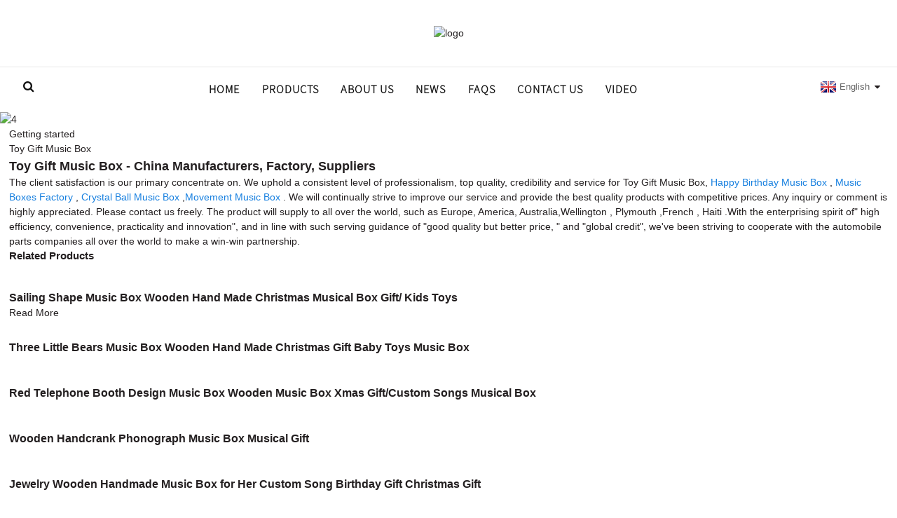

--- FILE ---
content_type: text/html; charset=UTF-8
request_url: https://www.yunshengonline.com/toy-gift-music-box/
body_size: 9155
content:
<!DOCTYPE html>
<html dir="ltr" lang="en">
<head>
<title>
Toy Gift Music Box</title>
<meta http-equiv="Content-Type" content="text/html; charset=UTF-8" />
<!-- Google tag (gtag.js) -->
<script async src="https://www.googletagmanager.com/gtag/js?id=G-ZW51DCPD5D"></script>
<script>
  window.dataLayer = window.dataLayer || [];
  function gtag(){dataLayer.push(arguments);}
  gtag('js', new Date());

  gtag('config', 'G-ZW51DCPD5D');
</script>
<meta name="viewport" content="width=device-width,initial-scale=1,minimum-scale=1,maximum-scale=1,user-scalable=no">
<link rel="apple-touch-icon-precomposed" href="">
<meta name="format-detection" content="telephone=no">
<meta name="apple-mobile-web-app-capable" content="yes">
<meta name="apple-mobile-web-app-status-bar-style" content="black">
<link href="https://www.yunshengonline.com/style/global/style.css" rel="stylesheet">
<link href="https://www.yunshengonline.com/style/public/public.css" rel="stylesheet"> 
<link rel="shortcut icon" href="//cdnus.globalso.com/yunshengonline/4f0ba639.png" />
<meta name="description" content="Toy Gift Music Box Manufacturers, Factory, Suppliers From China, We are hunting ahead to building positive and beneficial links with the businesses round the globe. We warmly welcome you to definitely call us to begin discussions on how we can easily bring this into being. " />
</head>
<body>
<header class="head-wrapper">
  <figure class="logo"><a href="https://www.yunshengonline.com/">
        <img src="//cdnus.globalso.com/yunshengonline/e7e1f7052.png" alt="logo">
        </a></figure>
  <nav class="nav-bar">
    <div class="tasking"></div>
    <div class="nav-wrap"> 
      <!--head-search-->
      <div class="head-search">
        <div class="head-search-form">
          <form  action="https://www.yunshengonline.com/index.php" method="get">
            <input class="search-ipt" type="text" placeholder="search..." name="s" id="s" />
            <input type="hidden" name="cat" value="490"/>
            <input class="search-btn" type="submit" id="searchsubmit" value="&#xf002;" />
          </form>
        </div>
        <span class="search-toggle"></span> </div>
      <!--head-search-->
      
      <ul class="gm-sep nav">
        <li><a href="/">Home</a></li>
<li><a href="https://www.yunshengonline.com/products/">Products</a>
<ul class="sub-menu">
	<li><a href="https://www.yunshengonline.com/musical-movement/">Musical Movement</a>
	<ul class="sub-menu">
		<li><a href="https://www.yunshengonline.com/standard-18-note-musical-movement/">Standard 18-Note Musical Movement</a></li>
		<li><a href="https://www.yunshengonline.com/miniature-musical-movement/">Miniature Musical Movement</a></li>
		<li><a href="https://www.yunshengonline.com/in-shell-case-musical-movement/">In Shell Case Musical Movement</a></li>
		<li><a href="https://www.yunshengonline.com/paper-strip-hand-operated-musical-movement/">Paper Strip Hand-Operated Musical Movement</a></li>
		<li><a href="https://www.yunshengonline.com/deluxe-musical-movement/">Deluxe Musical Movement</a></li>
		<li><a href="https://www.yunshengonline.com/special-musical-movement/">Special Musical Movement</a></li>
	</ul>
</li>
	<li><a href="https://www.yunshengonline.com/music-box/">Music Box</a>
	<ul class="sub-menu">
		<li><a href="https://www.yunshengonline.com/wooden-music-box/">Wooden Music Box</a></li>
		<li><a href="https://www.yunshengonline.com/plastic-music-box/">Plastic Music Box</a></li>
		<li><a href="https://www.yunshengonline.com/crystalglass-music-box/">Crystal &#038; Class Music Box</a></li>
		<li><a href="https://www.yunshengonline.com/paper-music-box/">Paper Music Box</a></li>
	</ul>
</li>
	<li><a href="https://www.yunshengonline.com/accessory/">Accessory</a></li>
</ul>
</li>
<li><a href="https://www.yunshengonline.com/about-us/">About Us</a>
<ul class="sub-menu">
	<li><a href="https://www.yunshengonline.com/factory-tour/">Factory Tour</a></li>
	<li><a href="https://www.yunshengonline.com/certifications/">Certifications</a></li>
</ul>
</li>
<li><a href="https://www.yunshengonline.com/news/">News</a></li>
<li><a href="https://www.yunshengonline.com/faqs/">FAQs</a></li>
<li><a href="https://www.yunshengonline.com/contact-us/">Contact Us</a></li>
<li><a href="https://www.yunshengonline.com/video/">Video</a></li>
      </ul>
      <!--语言方式-->
      <div class="change-language ensemble">
  <div class="change-language-info">
    <div class="change-language-title medium-title">
       <div class="language-flag language-flag-en"><a href="https://www.yunshengonline.com"><b class="country-flag"></b><span>English</span> </a></div>
       <b class="language-icon"></b> 
    </div>
	<div class="change-language-cont sub-content">
        <div class="empty"></div>
    </div>
  </div>
</div>
<!--theme136-->      <!--语言完--> 
      
    </div>
  </nav>
</header>
            <section class='tag_banner'>
            <a href="https://www.yunshengonline.com/products/">
                <img width="100%" height="auto" src="//cdnus.globalso.com/yunshengonline/79a2f3e7.jpg" alt="4">
            </a>
        </section>
        <section class="global_page">
        <section class="layout">
            <ul class="global_path_nav">
                <li><a>Getting started</a></li>
                <li><a>Toy Gift Music Box</a></li>
            </ul>
            <section class="global_section global_section01">
                <h1 class="global_title">Toy Gift Music Box - China Manufacturers, Factory, Suppliers</h1>
                <p>
                                                The client satisfaction is our primary concentrate on. We uphold a consistent level of professionalism, top quality, credibility and service for Toy Gift Music Box, <a style="color:#167fdf" href="https://www.yunshengonline.com/happy-birthday-music-box/" title="Happy Birthday Music Box">Happy Birthday Music Box</a>, <a style="color:#167fdf" href="https://www.yunshengonline.com/music-boxes-factory/" title="Music Boxes Factory">Music Boxes Factory</a>, <a style="color:#167fdf" href="https://www.yunshengonline.com/crystal-ball-music-box/" title="Crystal Ball Music Box">Crystal Ball Music Box</a>,<a style="color:#167fdf" href="https://www.yunshengonline.com/movement-music-box/" title="Movement Music Box">Movement Music Box</a>. We will continually strive to improve our service and provide the best quality products with competitive prices. Any inquiry or comment is highly appreciated. Please contact us freely.  The product will supply to all over the world, such as Europe, America, Australia,Wellington, Plymouth,French, Haiti.With the enterprising spirit of" high efficiency, convenience, practicality and innovation", and in line with such serving guidance of "good quality but better price, " and "global credit", we've been striving to cooperate with the automobile parts companies all over the world to make a win-win partnership.                                         </p>

            </section>
            <section class="global_section global_section02">
                <h3 class="global_title">Related Products</h3>
                <div class="global_top_products flex_wrap">
                    <div class="global_leftpd global_product phref">
                                                <figure><a href="https://www.yunshengonline.com/sailing-shape-music-box-wooden-hand-made-christmas-musical-box-gift-kids-toys.html" title="Sailing Shape Music Box Wooden Hand Made Christmas Musical Box Gift/ Kids Toys"><div class="img"><img src="//cdnus.globalso.com/yunshengonline/HTB1BRrwLVXXXXbJXXXXq6xXFXXXnSailing-Shape-Music-Box-Wooden-Hand-Made.jpg" alt=""><a class="fancybox pd_icon" href="//cdnus.globalso.com/yunshengonline/HTB1BRrwLVXXXXbJXXXXq6xXFXXXnSailing-Shape-Music-Box-Wooden-Hand-Made.jpg" data-fancybox-group="gallery" title=""></a></div></a><figcaption><h2 style="margin-top: 15px;"><a href="https://www.yunshengonline.com/sailing-shape-music-box-wooden-hand-made-christmas-musical-box-gift-kids-toys.html" title="Sailing Shape Music Box Wooden Hand Made Christmas Musical Box Gift/ Kids Toys">Sailing Shape Music Box Wooden Hand Made Christmas Musical Box Gift/ Kids Toys</a></h2><a href="https://www.yunshengonline.com/sailing-shape-music-box-wooden-hand-made-christmas-musical-box-gift-kids-toys.html" title="Sailing Shape Music Box Wooden Hand Made Christmas Musical Box Gift/ Kids Toys" class="global_toppd_btn">Read More</a></figcaption></figure>
                    </div>
                    <div class="global_rightpd flex_wrap">
                                                    <div class="global_product">
                                <figure>
                                    <div class="img">
                                        <a href="https://www.yunshengonline.com/three-little-bears-music-box-wooden-hand-made-christmas-gift-baby-toys-music-box.html" title="Three Little Bears Music Box Wooden Hand Made Christmas Gift Baby Toys Music Box"><img src="//cdnus.globalso.com/yunshengonline/HTB18G_ALVXXXXX2XXXXq6xXFXXXzThree-Little-Bears-Music-Box-Wooden-Hand.jpg" alt=""><a class="fancybox pd_icon" href="//cdnus.globalso.com/yunshengonline/HTB18G_ALVXXXXX2XXXXq6xXFXXXzThree-Little-Bears-Music-Box-Wooden-Hand.jpg" data-fancybox-group="gallery" title="" data-fancybox-group="gallery"></a></a></div>
                                    <figcaption>
                                        <h2 style="margin-top: 8px;height:36px!important;line-height:18px!important;overflow:hidden"><a style=""  href="https://www.yunshengonline.com/three-little-bears-music-box-wooden-hand-made-christmas-gift-baby-toys-music-box.html" title="Three Little Bears Music Box Wooden Hand Made Christmas Gift Baby Toys Music Box">Three Little Bears Music Box Wooden Hand Made Christmas Gift Baby Toys Music Box</a></h2>
                                    </figcaption>
                                </figure>
                            </div>
                                                    <div class="global_product">
                                <figure>
                                    <div class="img">
                                        <a href="https://www.yunshengonline.com/red-telephone-booth-design-music-box-wooden-music-box-xmas-giftcustom-songs-musical-box.html" title="Red Telephone Booth Design Music Box Wooden Music Box Xmas Gift/Custom Songs Musical Box"><img src="//cdnus.globalso.com/yunshengonline/HTB1NUYxLVXXXXbBXXXXq6xXFXXXJRed-Telephone-Booth-Design-Music-Box-Wooden.jpg" alt=""><a class="fancybox pd_icon" href="//cdnus.globalso.com/yunshengonline/HTB1NUYxLVXXXXbBXXXXq6xXFXXXJRed-Telephone-Booth-Design-Music-Box-Wooden.jpg" data-fancybox-group="gallery" title="" data-fancybox-group="gallery"></a></a></div>
                                    <figcaption>
                                        <h2 style="margin-top: 8px;height:36px!important;line-height:18px!important;overflow:hidden"><a style=""  href="https://www.yunshengonline.com/red-telephone-booth-design-music-box-wooden-music-box-xmas-giftcustom-songs-musical-box.html" title="Red Telephone Booth Design Music Box Wooden Music Box Xmas Gift/Custom Songs Musical Box">Red Telephone Booth Design Music Box Wooden Music Box Xmas Gift/Custom Songs Musical Box</a></h2>
                                    </figcaption>
                                </figure>
                            </div>
                                                    <div class="global_product">
                                <figure>
                                    <div class="img">
                                        <a href="https://www.yunshengonline.com/wooden-handcrank-phonograph-music-box-musical-gift.html" title="Wooden Handcrank Phonograph Music Box Musical Gift"><img src="//cdnus.globalso.com/yunshengonline/HTB1t1NjLFXXXXXbXXXXq6xXFXXXUWooden-Handcrank-Phonograph-Music-Box-Musical-Gift.jpg" alt=""><a class="fancybox pd_icon" href="//cdnus.globalso.com/yunshengonline/HTB1t1NjLFXXXXXbXXXXq6xXFXXXUWooden-Handcrank-Phonograph-Music-Box-Musical-Gift.jpg" data-fancybox-group="gallery" title="" data-fancybox-group="gallery"></a></a></div>
                                    <figcaption>
                                        <h2 style="margin-top: 8px;height:36px!important;line-height:18px!important;overflow:hidden"><a style=""  href="https://www.yunshengonline.com/wooden-handcrank-phonograph-music-box-musical-gift.html" title="Wooden Handcrank Phonograph Music Box Musical Gift">Wooden Handcrank Phonograph Music Box Musical Gift</a></h2>
                                    </figcaption>
                                </figure>
                            </div>
                                                    <div class="global_product">
                                <figure>
                                    <div class="img">
                                        <a href="https://www.yunshengonline.com/jewelry-wooden-handmade-music-box-for-her-custom-song-birthday-gift-christmas-gift-2.html" title="Jewelry Wooden Handmade Music Box for Her Custom Song Birthday Gift Christmas Gift"><img src="//cdnus.globalso.com/yunshengonline/HTB1HGNgLFXXXXagXXXXq6xXFXXXYJewelry-Wooden-Handmade-Music-Box-for-Her.jpg" alt=""><a class="fancybox pd_icon" href="//cdnus.globalso.com/yunshengonline/HTB1HGNgLFXXXXagXXXXq6xXFXXXYJewelry-Wooden-Handmade-Music-Box-for-Her.jpg" data-fancybox-group="gallery" title="" data-fancybox-group="gallery"></a></a></div>
                                    <figcaption>
                                        <h2 style="margin-top: 8px;height:36px!important;line-height:18px!important;overflow:hidden"><a style=""  href="https://www.yunshengonline.com/jewelry-wooden-handmade-music-box-for-her-custom-song-birthday-gift-christmas-gift-2.html" title="Jewelry Wooden Handmade Music Box for Her Custom Song Birthday Gift Christmas Gift">Jewelry Wooden Handmade Music Box for Her Custom Song Birthday Gift Christmas Gift</a></h2>
                                    </figcaption>
                                </figure>
                            </div>
                                                    <div class="global_product">
                                <figure>
                                    <div class="img">
                                        <a href="https://www.yunshengonline.com/wooden-handmade-music-box-musical-gift-exquisite-piano-shaped-musical-box.html" title="Wooden handmade Music Box Musical Gift Exquisite piano shaped musical box"><img src="//cdnus.globalso.com/yunshengonline/HTB1VZBkLFXXXXb2XXXXq6xXFXXXaWooden-handmade-Music-Box-Musical-Gift-Exquisite.jpg" alt=""><a class="fancybox pd_icon" href="//cdnus.globalso.com/yunshengonline/HTB1VZBkLFXXXXb2XXXXq6xXFXXXaWooden-handmade-Music-Box-Musical-Gift-Exquisite.jpg" data-fancybox-group="gallery" title="" data-fancybox-group="gallery"></a></a></div>
                                    <figcaption>
                                        <h2 style="margin-top: 8px;height:36px!important;line-height:18px!important;overflow:hidden"><a style=""  href="https://www.yunshengonline.com/wooden-handmade-music-box-musical-gift-exquisite-piano-shaped-musical-box.html" title="Wooden handmade Music Box Musical Gift Exquisite piano shaped musical box">Wooden handmade Music Box Musical Gift Exquisite piano shaped musical box</a></h2>
                                    </figcaption>
                                </figure>
                            </div>
                                                    <div class="global_product">
                                <figure>
                                    <div class="img">
                                        <a href="https://www.yunshengonline.com/wedding-gift-music-box-ferris-wheel-musical-box-birthday-gift-music-box-wooden.html" title="Wedding Gift Music Box Ferris Wheel Musical Box Birthday Gift Music Box Wooden"><img src="//cdnus.globalso.com/yunshengonline/HTB10DDaLVXXXXayXVXXq6xXFXXXBWedding-Gift-Music-Box-Ferris-Wheel-Musical.jpg" alt=""><a class="fancybox pd_icon" href="//cdnus.globalso.com/yunshengonline/HTB10DDaLVXXXXayXVXXq6xXFXXXBWedding-Gift-Music-Box-Ferris-Wheel-Musical.jpg" data-fancybox-group="gallery" title="" data-fancybox-group="gallery"></a></a></div>
                                    <figcaption>
                                        <h2 style="margin-top: 8px;height:36px!important;line-height:18px!important;overflow:hidden"><a style=""  href="https://www.yunshengonline.com/wedding-gift-music-box-ferris-wheel-musical-box-birthday-gift-music-box-wooden.html" title="Wedding Gift Music Box Ferris Wheel Musical Box Birthday Gift Music Box Wooden">Wedding Gift Music Box Ferris Wheel Musical Box Birthday Gift Music Box Wooden</a></h2>
                                    </figcaption>
                                </figure>
                            </div>
                                            </div>
                </div>
            </section>
                            <section class="global_section global_advertisement">

                    <a href="">
                        <img width="100%" height="auto" src="//cdnus.globalso.com/yunshengonline/95fb98ab.jpg" alt="8">
                    </a>
                </section>
                        <section class="global_section global_sell_product">
                <h3 class="global_title">Top Selling Products</h3>
                <ul class="global_featuredpd flex_wrap">
                                            <li class="global_featureed_item">
                            <figure>
                                <div class="img">
                                    <a href="https://www.yunshengonline.com/jewelry-box-wooden-heart-designed-musical-box.html" title="Jewelry box wooden heart designed musical box"><img src="//cdnus.globalso.com/yunshengonline/HTB13_xILVXXXXXiXpXXq6xXFXXXqJewelry-box-wooden-heart-designed-musical-box.jpg" alt=""><a class="fancybox pd_icon" href="//cdnus.globalso.com/yunshengonline/HTB13_xILVXXXXXiXpXXq6xXFXXXqJewelry-box-wooden-heart-designed-musical-box.jpg" data-fancybox-group="gallery" title="" data-fancybox-group="gallery"></a></a>
                                </div>
                                <figcaption>
                                    <h2 style="margin-top: 8px;height:36px!important;line-height:18px!important;overflow:hidden">
                                        <a style="height:36px!important;line-height:18px!important;overflow:hidden"  href="https://www.yunshengonline.com/jewelry-box-wooden-heart-designed-musical-box.html" title="Jewelry box wooden heart designed musical box">Jewelry box wooden heart designed musical box</a>
                                    </h2>
                                </figcaption>
                            </figure>
                        </li>
                                            <li class="global_featureed_item">
                            <figure>
                                <div class="img">
                                    <a href="https://www.yunshengonline.com/yh2-musical-movement-manufactuer18-note-hand-crank-musical-box.html" title="(YH2) musical movement manufactuer18 Note Hand crank Musical Box"><img src="//cdnus.globalso.com/yunshengonline/HTB1g03lOpXXXXcFXFXXq6xXFXXXm-YH2-musical-movement-manufactuer18-Note-Hand.jpg" alt=""><a class="fancybox pd_icon" href="//cdnus.globalso.com/yunshengonline/HTB1g03lOpXXXXcFXFXXq6xXFXXXm-YH2-musical-movement-manufactuer18-Note-Hand.jpg" data-fancybox-group="gallery" title="" data-fancybox-group="gallery"></a></a>
                                </div>
                                <figcaption>
                                    <h2 style="margin-top: 8px;height:36px!important;line-height:18px!important;overflow:hidden">
                                        <a style="height:36px!important;line-height:18px!important;overflow:hidden"  href="https://www.yunshengonline.com/yh2-musical-movement-manufactuer18-note-hand-crank-musical-box.html" title="(YH2) musical movement manufactuer18 Note Hand crank Musical Box">(YH2) musical movement manufactuer18 Note Hand crank Musical Box</a>
                                    </h2>
                                </figcaption>
                            </figure>
                        </li>
                                            <li class="global_featureed_item">
                            <figure>
                                <div class="img">
                                    <a href="https://www.yunshengonline.com/18-note-miiniature-center-wind-up-musical-movement-musical-box-mechanism.html" title="18 Note Miiniature center wind up musical movement musical box mechanism"><img src="//cdnus.globalso.com/yunshengonline/HTB1fADlLFXXXXc1XpXXq6xXFXXXV18-Note-Miiniature-center-wind-up-musical.jpg" alt=""><a class="fancybox pd_icon" href="//cdnus.globalso.com/yunshengonline/HTB1fADlLFXXXXc1XpXXq6xXFXXXV18-Note-Miiniature-center-wind-up-musical.jpg" data-fancybox-group="gallery" title="" data-fancybox-group="gallery"></a></a>
                                </div>
                                <figcaption>
                                    <h2 style="margin-top: 8px;height:36px!important;line-height:18px!important;overflow:hidden">
                                        <a style="height:36px!important;line-height:18px!important;overflow:hidden"  href="https://www.yunshengonline.com/18-note-miiniature-center-wind-up-musical-movement-musical-box-mechanism.html" title="18 Note Miiniature center wind up musical movement musical box mechanism">18 Note Miiniature center wind up musical movement musical box mechanism</a>
                                    </h2>
                                </figcaption>
                            </figure>
                        </li>
                                            <li class="global_featureed_item">
                            <figure>
                                <div class="img">
                                    <a href="https://www.yunshengonline.com/red-glass-wooden-music-box-musical-box-golden-156-note-musical-movement.html" title="Red Glass Wooden Music Box musical box Golden 156 note musical movement"><img src="//cdnus.globalso.com/yunshengonline/HTB1FRylLVXXXXcUXVXXq6xXFXXXtRed-Glass-Wooden-Music-Box-musical-box.jpg" alt=""><a class="fancybox pd_icon" href="//cdnus.globalso.com/yunshengonline/HTB1FRylLVXXXXcUXVXXq6xXFXXXtRed-Glass-Wooden-Music-Box-musical-box.jpg" data-fancybox-group="gallery" title="" data-fancybox-group="gallery"></a></a>
                                </div>
                                <figcaption>
                                    <h2 style="margin-top: 8px;height:36px!important;line-height:18px!important;overflow:hidden">
                                        <a style="height:36px!important;line-height:18px!important;overflow:hidden"  href="https://www.yunshengonline.com/red-glass-wooden-music-box-musical-box-golden-156-note-musical-movement.html" title="Red Glass Wooden Music Box musical box Golden 156 note musical movement">Red Glass Wooden Music Box musical box Golden 156 note musical movement</a>
                                    </h2>
                                </figcaption>
                            </figure>
                        </li>
                                            <li class="global_featureed_item">
                            <figure>
                                <div class="img">
                                    <a href="https://www.yunshengonline.com/craft-clear-glass-wooden-music-box-musical-box-golden-50-note-musical-movement-inside-y30l1.html" title="Craft Clear Glass Wooden Music Box musical box Golden 50 note musical movement inside Y30L1"><img src="//cdnus.globalso.com/yunshengonline/HTB1Nmp7LVXXXXcCXXXXq6xXFXXX3Craft-Clear-Glass-Wooden-Music-Box-musical.jpg" alt=""><a class="fancybox pd_icon" href="//cdnus.globalso.com/yunshengonline/HTB1Nmp7LVXXXXcCXXXXq6xXFXXX3Craft-Clear-Glass-Wooden-Music-Box-musical.jpg" data-fancybox-group="gallery" title="" data-fancybox-group="gallery"></a></a>
                                </div>
                                <figcaption>
                                    <h2 style="margin-top: 8px;height:36px!important;line-height:18px!important;overflow:hidden">
                                        <a style="height:36px!important;line-height:18px!important;overflow:hidden"  href="https://www.yunshengonline.com/craft-clear-glass-wooden-music-box-musical-box-golden-50-note-musical-movement-inside-y30l1.html" title="Craft Clear Glass Wooden Music Box musical box Golden 50 note musical movement inside Y30L1">Craft Clear Glass Wooden Music Box musical box Golden 50 note musical movement inside Y30L1</a>
                                    </h2>
                                </figcaption>
                            </figure>
                        </li>
                                            <li class="global_featureed_item">
                            <figure>
                                <div class="img">
                                    <a href="https://www.yunshengonline.com/3ye2004-musical-movement-with-flexible-rotating-shaft-stop-function-for-music-box.html" title="3YE2004 MUSICAL MOVEMENT WITH FLEXIBLE ROTATING SHAFT STOP FUNCTION FOR MUSIC BOX"><img src="//cdnus.globalso.com/yunshengonline/HTB1DU0aJFXXXXbpXpXXq6xXFXXXP3YE2004-MUSICAL-MOVEMENT-WITH-FLEXIBLE-ROTATING-SHAFT.jpg" alt=""><a class="fancybox pd_icon" href="//cdnus.globalso.com/yunshengonline/HTB1DU0aJFXXXXbpXpXXq6xXFXXXP3YE2004-MUSICAL-MOVEMENT-WITH-FLEXIBLE-ROTATING-SHAFT.jpg" data-fancybox-group="gallery" title="" data-fancybox-group="gallery"></a></a>
                                </div>
                                <figcaption>
                                    <h2 style="margin-top: 8px;height:36px!important;line-height:18px!important;overflow:hidden">
                                        <a style="height:36px!important;line-height:18px!important;overflow:hidden"  href="https://www.yunshengonline.com/3ye2004-musical-movement-with-flexible-rotating-shaft-stop-function-for-music-box.html" title="3YE2004 MUSICAL MOVEMENT WITH FLEXIBLE ROTATING SHAFT STOP FUNCTION FOR MUSIC BOX">3YE2004 MUSICAL MOVEMENT WITH FLEXIBLE ROTATING SHAFT STOP FUNCTION FOR MUSIC BOX</a>
                                    </h2>
                                </figcaption>
                            </figure>
                        </li>
                                            <li class="global_featureed_item">
                            <figure>
                                <div class="img">
                                    <a href="https://www.yunshengonline.com/ym3002epr-center-wind-up-center-shaft-output-miniature-musical-movement-music-box.html" title="YM3002EPR Center wind up center shaft output miniature musical movement music box"><img src="//cdnus.globalso.com/yunshengonline/HTB1ZXR2LVXXXXalXXXX760XFXXXZYM3002EPR-Center-wind-up-center-shaft-output.png" alt=""><a class="fancybox pd_icon" href="//cdnus.globalso.com/yunshengonline/HTB1ZXR2LVXXXXalXXXX760XFXXXZYM3002EPR-Center-wind-up-center-shaft-output.png" data-fancybox-group="gallery" title="" data-fancybox-group="gallery"></a></a>
                                </div>
                                <figcaption>
                                    <h2 style="margin-top: 8px;height:36px!important;line-height:18px!important;overflow:hidden">
                                        <a style="height:36px!important;line-height:18px!important;overflow:hidden"  href="https://www.yunshengonline.com/ym3002epr-center-wind-up-center-shaft-output-miniature-musical-movement-music-box.html" title="YM3002EPR Center wind up center shaft output miniature musical movement music box">YM3002EPR Center wind up center shaft output miniature musical movement music box</a>
                                    </h2>
                                </figcaption>
                            </figure>
                        </li>
                                            <li class="global_featureed_item">
                            <figure>
                                <div class="img">
                                    <a href="https://www.yunshengonline.com/rectangle-hand-cranked-music-box-with-custom-music.html" title="Rectangle hand cranked music box with custom music"><img src="//cdnus.globalso.com/yunshengonline/HTB15SZlOpXXXXcyXFXXq6xXFXXXLRectangle-hand-cranked-music-box-with-custom.jpg" alt=""><a class="fancybox pd_icon" href="//cdnus.globalso.com/yunshengonline/HTB15SZlOpXXXXcyXFXXq6xXFXXXLRectangle-hand-cranked-music-box-with-custom.jpg" data-fancybox-group="gallery" title="" data-fancybox-group="gallery"></a></a>
                                </div>
                                <figcaption>
                                    <h2 style="margin-top: 8px;height:36px!important;line-height:18px!important;overflow:hidden">
                                        <a style="height:36px!important;line-height:18px!important;overflow:hidden"  href="https://www.yunshengonline.com/rectangle-hand-cranked-music-box-with-custom-music.html" title="Rectangle hand cranked music box with custom music">Rectangle hand cranked music box with custom music</a>
                                    </h2>
                                </figcaption>
                            </figure>
                        </li>
                                            <li class="global_featureed_item">
                            <figure>
                                <div class="img">
                                    <a href="https://www.yunshengonline.com/yh2003kap-yunsheng-handcrank-movement-music-box-with-pop-up-device-for-musical-tin-box.html" title="(YH2003KAP) Yunsheng Handcrank Movement music box with Pop up Device for musical tin box"><img src="//cdnus.globalso.com/yunshengonline/HTB1ZtrWOpXXXXcmaXXXq6xXFXXXg-YH2003KAP-Yunsheng-Handcrank-Movement-music-box.jpg" alt=""><a class="fancybox pd_icon" href="//cdnus.globalso.com/yunshengonline/HTB1ZtrWOpXXXXcmaXXXq6xXFXXXg-YH2003KAP-Yunsheng-Handcrank-Movement-music-box.jpg" data-fancybox-group="gallery" title="" data-fancybox-group="gallery"></a></a>
                                </div>
                                <figcaption>
                                    <h2 style="margin-top: 8px;height:36px!important;line-height:18px!important;overflow:hidden">
                                        <a style="height:36px!important;line-height:18px!important;overflow:hidden"  href="https://www.yunshengonline.com/yh2003kap-yunsheng-handcrank-movement-music-box-with-pop-up-device-for-musical-tin-box.html" title="(YH2003KAP) Yunsheng Handcrank Movement music box with Pop up Device for musical tin box">(YH2003KAP) Yunsheng Handcrank Movement music box with Pop up Device for musical tin box</a>
                                    </h2>
                                </figcaption>
                            </figure>
                        </li>
                                            <li class="global_featureed_item">
                            <figure>
                                <div class="img">
                                    <a href="https://www.yunshengonline.com/yunsheng-music-box-hand-crank-music-box.html" title="Yunsheng Music Box hand crank music box"><img src="//cdnus.globalso.com/yunshengonline/HTB1sYYQOpXXXXXOaXXXq6xXFXXXSYunsheng-Music-Box-hand-crank-music-box.jpg" alt=""><a class="fancybox pd_icon" href="//cdnus.globalso.com/yunshengonline/HTB1sYYQOpXXXXXOaXXXq6xXFXXXSYunsheng-Music-Box-hand-crank-music-box.jpg" data-fancybox-group="gallery" title="" data-fancybox-group="gallery"></a></a>
                                </div>
                                <figcaption>
                                    <h2 style="margin-top: 8px;height:36px!important;line-height:18px!important;overflow:hidden">
                                        <a style="height:36px!important;line-height:18px!important;overflow:hidden"  href="https://www.yunshengonline.com/yunsheng-music-box-hand-crank-music-box.html" title="Yunsheng Music Box hand crank music box">Yunsheng Music Box hand crank music box</a>
                                    </h2>
                                </figcaption>
                            </figure>
                        </li>
                                            <li class="global_featureed_item">
                            <figure>
                                <div class="img">
                                    <a href="https://www.yunshengonline.com/silver-rectangle-miniature-hand-cranked-musical-movement.html" title="Silver rectangle Miniature Hand cranked Musical Movement"><img src="//cdnus.globalso.com/yunshengonline/HTB123JgOFXXXXc0XXXXq6xXFXXXJSilver-rectangle-Miniature-Hand-cranked-Musical-Movement.jpg" alt=""><a class="fancybox pd_icon" href="//cdnus.globalso.com/yunshengonline/HTB123JgOFXXXXc0XXXXq6xXFXXXJSilver-rectangle-Miniature-Hand-cranked-Musical-Movement.jpg" data-fancybox-group="gallery" title="" data-fancybox-group="gallery"></a></a>
                                </div>
                                <figcaption>
                                    <h2 style="margin-top: 8px;height:36px!important;line-height:18px!important;overflow:hidden">
                                        <a style="height:36px!important;line-height:18px!important;overflow:hidden"  href="https://www.yunshengonline.com/silver-rectangle-miniature-hand-cranked-musical-movement.html" title="Silver rectangle Miniature Hand cranked Musical Movement">Silver rectangle Miniature Hand cranked Musical Movement</a>
                                    </h2>
                                </figcaption>
                            </figure>
                        </li>
                                            <li class="global_featureed_item">
                            <figure>
                                <div class="img">
                                    <a href="https://www.yunshengonline.com/bidirectional-vertical-hand-operated-musical-movement-hand-crank-musical-box-yh10.html" title="Bidirectional Vertical Hand-Operated Musical Movement / Hand Crank Musical Box (YH10)"><img src="//cdnus.globalso.com/yunshengonline/HTB1Z2v3LVXXXXbWXXXXq6xXFXXXqBidirectional-Vertical-Hand-Operated-Musical-Movement-Hand.jpg" alt=""><a class="fancybox pd_icon" href="//cdnus.globalso.com/yunshengonline/HTB1Z2v3LVXXXXbWXXXXq6xXFXXXqBidirectional-Vertical-Hand-Operated-Musical-Movement-Hand.jpg" data-fancybox-group="gallery" title="" data-fancybox-group="gallery"></a></a>
                                </div>
                                <figcaption>
                                    <h2 style="margin-top: 8px;height:36px!important;line-height:18px!important;overflow:hidden">
                                        <a style="height:36px!important;line-height:18px!important;overflow:hidden"  href="https://www.yunshengonline.com/bidirectional-vertical-hand-operated-musical-movement-hand-crank-musical-box-yh10.html" title="Bidirectional Vertical Hand-Operated Musical Movement / Hand Crank Musical Box (YH10)">Bidirectional Vertical Hand-Operated Musical Movement / Hand Crank Musical Box (YH10)</a>
                                    </h2>
                                </figcaption>
                            </figure>
                        </li>
                                    </ul>
            </section>
                        <section class="global_section global_related_tab_container">
                <ul class="global_tabs">
                                            <li class="active"><i></i>Related Blog</li><li><i></i>Reviews</li>
                                                                            </ul>
                <div class="global_tab_container">
                                            <div class="global_rela_wrap global_relanews_wrap show_wrap">
                            <ul class="global_related_items flex_wrap global_related_columus">
                                                                    <li class="global_related_columu">
                                        <h3 class="related_title"><a href="https://www.yunshengonline.com/news/gift-music-box-buyers-review-of-top-custom-selections/"  title="Gift Music Box Buyer’s Review of Top Custom Selections">Gift Music Box Buyer’s Review of Top Custom Selections</a></h3>
                                        <div class="related_info">

A Gift Music Box captivates with its timeless charm and intricate design. Many choose a Hand Crank Music Box for its nostalgic appeal. Some prefer a Water Can Music Box or a Souvenir Music Box as...</div>
                                    </li>
                                                                    <li class="global_related_columu">
                                        <h3 class="related_title"><a href="https://www.yunshengonline.com/news/how-are-simple-wooden-music-boxes-redefining-nostalgia/"  title="How Are Simple Wooden Music Boxes Redefining Nostalgia?">How Are Simple Wooden Music Boxes Redefining Nostalgia?</a></h3>
                                        <div class="related_info">
Simple wooden music boxes spark deep emotional connections. Many individuals associate them with cherished childhood memories, often reminiscing about simpler times. This nostalgic allure stems fr...</div>
                                    </li>
                                                                    <li class="global_related_columu">
                                        <h3 class="related_title"><a href="https://www.yunshengonline.com/news/are-carousel-music-boxes-a-good-fit-for-modern-interiors/"  title="Are carousel music boxes a good fit for modern interiors?">Are carousel music boxes a good fit for modern interiors?</a></h3>
                                        <div class="related_info">
A carousel music box marry go round spins a little magic into any modern room. Its gentle tunes and whimsical design catch the eye and spark conversation. People love the nostalgia and artistry it...</div>
                                    </li>
                                                                    <li class="global_related_columu">
                                        <h3 class="related_title"><a href="https://www.yunshengonline.com/news/music-box-tune/"  title="Music Box Tune">Music Box Tune</a></h3>
                                        <div class="related_info">
Formed in 2018, horror punk rock outfit Warish is fronted by singer-guitarist Riley Hawk (Petyr), son of skateboard star Tony Hawk, who operates a record store café in Oceanside called Steel Mill ...</div>
                                    </li>
                                                                    <li class="global_related_columu">
                                        <h3 class="related_title"><a href="https://www.yunshengonline.com/news/your-guide-to-buying-custom-musical-box-treasures-online/"  title="Your Guide to Buying Custom Musical Box Treasures Online">Your Guide to Buying Custom Musical Box Treasures Online</a></h3>
                                        <div class="related_info">

Collectors and gift seekers discover a thriving market for custom musical boxes online. Leading sites such as Music Box Attic, The Music House, and San Francisco Music Box Company offer options f...</div>
                                    </li>
                                                                    <li class="global_related_columu">
                                        <h3 class="related_title"><a href="https://www.yunshengonline.com/news/how-does-the-craftsmanship-of-the-wooden-music-box-with-mirror-hand-crank-shine/"  title="How Does the Craftsmanship of the Wooden Music Box with Mirror Hand Crank Shine?">How Does the Craftsmanship of the Wooden Music Box with Mirror Hand Crank Shine?</a></h3>
                                        <div class="related_info">
The Wooden Music Box with mirror hand crank brings joy to music lovers everywhere. People love the personal touch and beauty of handcrafted boxes.

According to the Global Artisans Survey 2022, 68...</div>
                                    </li>
                                                            </ul>
                        </div>
                                                <div class="global_rela_wrap global_relareview_wrap ">
                            <ul class="global_related_items flex_wrap global_related_columus">
                                
                                                                    <li class="global_related_item global_related_columu">
                                        <h4 class="related_title"><i class="fa_icontw"></i>
                                            <a  title="">Rebecca<span style='font-size:14px;font-weight:400;'> 2022.01.03 11:09:01</span></a>
                                            <span class="re_star">
                                                <img src="//cdn.globalso.com/img/star01.png" alt="">
                                                <img src="//cdn.globalso.com/img/star01.png" alt="">
                                                <img src="//cdn.globalso.com/img/star01.png" alt="">
                                                <img src="//cdn.globalso.com/img/star01.png" alt="">
                                                <img src="//cdn.globalso.com/img/star01.png" alt=""></span></h4><div class="related_info"> Superb technology, perfect after-sales service and efficient work efficiency, we think this is our best choice.</div>
                                    </li>
                                                                    <li class="global_related_item global_related_columu">
                                        <h4 class="related_title"><i class="fa_icontw"></i>
                                            <a  title="">Madeline<span style='font-size:14px;font-weight:400;'> 2021.06.15 02:17:12</span></a>
                                            <span class="re_star">
                                                <img src="//cdn.globalso.com/img/star01.png" alt="">
                                                <img src="//cdn.globalso.com/img/star01.png" alt="">
                                                <img src="//cdn.globalso.com/img/star01.png" alt="">
                                                <img src="//cdn.globalso.com/img/star01.png" alt="">
                                                <img src="//cdn.globalso.com/img/star01.png" alt=""></span></h4><div class="related_info"> This manufacturer can keep improving and perfecting products and service, it is in line with the rules of market competition, a competitive company.</div>
                                    </li>
                                                                    <li class="global_related_item global_related_columu">
                                        <h4 class="related_title"><i class="fa_icontw"></i>
                                            <a  title="">Prudence<span style='font-size:14px;font-weight:400;'> 2020.05.26 04:33:50</span></a>
                                            <span class="re_star">
                                                <img src="//cdn.globalso.com/img/star01.png" alt="">
                                                <img src="//cdn.globalso.com/img/star01.png" alt="">
                                                <img src="//cdn.globalso.com/img/star01.png" alt="">
                                                <img src="//cdn.globalso.com/img/star01.png" alt="">
                                                <img src="//cdn.globalso.com/img/star01.png" alt=""></span></h4><div class="related_info"> Problems can be quickly and effectively resolved, it is worth to be trust and working together.</div>
                                    </li>
                                                                    <li class="global_related_item global_related_columu">
                                        <h4 class="related_title"><i class="fa_icontw"></i>
                                            <a  title="">Alberta<span style='font-size:14px;font-weight:400;'> 2019.11.15 19:31:22</span></a>
                                            <span class="re_star">
                                                <img src="//cdn.globalso.com/img/star01.png" alt="">
                                                <img src="//cdn.globalso.com/img/star01.png" alt="">
                                                <img src="//cdn.globalso.com/img/star01.png" alt="">
                                                <img src="//cdn.globalso.com/img/star01.png" alt="">
                                                <img src="//cdn.globalso.com/img/star01.png" alt=""></span></h4><div class="related_info"> The factory has advanced equipment, experienced staffs and good management level, so product quality had assurance, this cooperation is very relaxed and happy!</div>
                                    </li>
                                                                    <li class="global_related_item global_related_columu">
                                        <h4 class="related_title"><i class="fa_icontw"></i>
                                            <a  title="">Queena<span style='font-size:14px;font-weight:400;'> 2019.10.20 14:09:22</span></a>
                                            <span class="re_star">
                                                <img src="//cdn.globalso.com/img/star01.png" alt="">
                                                <img src="//cdn.globalso.com/img/star01.png" alt="">
                                                <img src="//cdn.globalso.com/img/star01.png" alt="">
                                                <img src="//cdn.globalso.com/img/star01.png" alt="">
                                                <img src="//cdn.globalso.com/img/star01.png" alt=""></span></h4><div class="related_info"> High production efficiency and good product quality, fast delivery and completed after-sale protection, a right choice, a best choice.</div>
                                    </li>
                                                                    <li class="global_related_item global_related_columu">
                                        <h4 class="related_title"><i class="fa_icontw"></i>
                                            <a  title="">Janet<span style='font-size:14px;font-weight:400;'> 2019.05.27 16:00:14</span></a>
                                            <span class="re_star">
                                                <img src="//cdn.globalso.com/img/star01.png" alt="">
                                                <img src="//cdn.globalso.com/img/star01.png" alt="">
                                                <img src="//cdn.globalso.com/img/star01.png" alt="">
                                                <img src="//cdn.globalso.com/img/star01.png" alt="">
                                                <img src="//cdn.globalso.com/img/star01.png" alt=""></span></h4><div class="related_info"> Company director has very rich management experience and strict attitude, sales staff are warm and cheerful, technical staff are professional and responsible,so we have no worry about product,a nice manufacturer.</div>
                                    </li>
                                
                            </ul>
                        </div>
                                                                            </div>
            </section>
            <section class="global_section global_related_serach">
                <h3 class="global_title">related search</h3>
                <ul class="global_research">
                    <li><a href="https://www.yunshengonline.com/simple-wooden-music-box/" title="Simple Wooden Music Box">Simple Wooden Music Box</a></li>
                    <li><a href="https://www.yunshengonline.com/dancing-music-box/" title="Dancing Music Box">Dancing Music Box</a></li>
                    <li><a href="https://www.yunshengonline.com/music-boxes-factory/" title="Music Boxes Factory">Music Boxes Factory</a></li>
                    <li><a href="https://www.yunshengonline.com/handcrank-miniature-musical-movement/" title="Handcrank Miniature Musical Movement">Handcrank Miniature Musical Movement</a></li>
                    <li><a href="https://www.yunshengonline.com/wood-christmas-music-box/" title="Wood Christmas Music Box">Wood Christmas Music Box</a></li>
                    <li><a href="https://www.yunshengonline.com/packaging-box-music/" title="Packaging Box Music">Packaging Box Music</a></li>
                    <li><a href="https://www.yunshengonline.com/carousel-music-box-wooden/" title="Carousel Music Box Wooden">Carousel Music Box Wooden</a></li>
                    <li><a href="https://www.yunshengonline.com/luxury-music-box/" title="Luxury Music Box">Luxury Music Box</a></li>
                    <li><a href="https://www.yunshengonline.com/copper-music-boxes/" title="Copper Music Boxes">Copper Music Boxes</a></li>
                    <li><a href="https://www.yunshengonline.com/jewelry-music-box/" title="Jewelry Music Box">Jewelry Music Box</a></li>
                    <li><a href="https://www.yunshengonline.com/music-box-36-note/" title="Music Box 36 Note">Music Box 36 Note</a></li>
                </ul>
            </section>
            <section class="global_section global_leave_message_container">
                <section class="global_message_wrap inquiry-form-wrap border_shadow">
                    <script type="text/javascript" src="//www.globalso.site/form.js"></script>
                </section>
            </section>
        </section>
    </section>
    <script src="//cdn.globalso.com/blog.js"></script>
    <link rel="stylesheet" type="text/css" href="//cdn.globalso.com/blog.css">
﻿<footer class="foot-wrapper" >
  <div class="gm-sep layout foot-items">
    <div class="foot-item  foot-item-contact">
      <h2 class="foot-tit">contact us</h2>
      <ul class="foot-cont">
         <li class="foot_phone">0086-57426902801</li>        <li class="foot_addr"> No.26 Anju Road, Beilun, Ningbo, Zhejiang, China</li>        <li class="foot_email"><a href="javascript:" class="add_email12">ysexport@yunsheng.com</a></li>                      </ul>
    </div>
    <div class="foot-item  foot-item-nav">
      <h2 class="foot-tit">Categories</h2>
      <div class="foot-cont">
        <ul>
           <li><a href="https://www.yunshengonline.com/about-us/">About Us</a></li>
<li><a href="https://www.yunshengonline.com/factory-tour/">Factory Tour</a></li>
<li><a href="https://www.yunshengonline.com/certifications/">Certifications</a></li>
        </ul>
      </div>
    </div>
    <div class="foot-item foot-item-hide foot-item-inquiry">
      <h2 class="foot-tit">Inquiry For Pricelist</h2>
      <div class="foot-cont"> <span>For inquiries about our products or pricelist, please leave your email to us and we will be in touch within 24 hours.</span>
        <div class="subscribe"> 
          <div class="button email inquiryfoot" onclick="showMsgPop();">Inquiry For Pricelist</div>
        </div>
        <ul class="gm-sep head-social">
          <li><a target="_blank" href=""><img src="//cdnus.globalso.com/yunshengonline/412f3928.png" alt="sns01"></a></li>
<li><a target="_blank" href=""><img src="//cdnus.globalso.com/yunshengonline/7189078c.png" alt="sns02"></a></li>
<li><a target="_blank" href=""><img src="//cdnus.globalso.com/yunshengonline/a3f91cf3.png" alt="sns03"></a></li>
        </ul>
      </div>
    </div>
  </div>
 <div class="copyright">
        © Copyright - 2010-2018 : All Rights Reserved.   <script type="text/javascript" src="//www.globalso.site/livechat.js"></script></div>
       <div style="text-align: center;"> <a href="/guide/">Tips</a>, <a href="/featured/">Hot Products</a>, <a href="/sitemap.xml">Sitemap</a>, <a href="https://m.yunshengonline.com/">AMP Mobile</a>
<br><a href='https://www.yunshengonline.com/electric-operated-musical-movement/' title='Electric-Operated Musical Movement'>Electric-Operated Musical Movement</a>, 
<a href='https://www.yunshengonline.com/toy-gift-music-box/' title='Toy Gift Music Box'>Toy Gift Music Box</a>, 
<a href='https://www.yunshengonline.com/wooden-metal-music-box/' title='Wooden Metal Music Box'>Wooden Metal Music Box</a>, 
<a href='https://www.yunshengonline.com/spring-drived-miniature-musical-movement/' title='Spring-Drived Miniature Musical Movement'>Spring-Drived Miniature Musical Movement</a>, 
<a href='https://www.yunshengonline.com/music-box-wooden/' title='Music Box Wooden'>Music Box Wooden</a>, 
<a href='https://www.yunshengonline.com/wooden-toy-carousel-music-box/' title='Wooden Toy Carousel Music Box'>Wooden Toy Carousel Music Box</a>, </div>
</footer>
   
              
                             
<aside class="scrollsidebar" id="scrollsidebar"> 
  <section class="side_content">
    <div class="side_list">
    	<header class="hd"><img src="https://www.yunshengonline.com/admin/custom_service/title_pic.png" alt="Online Inuiry"/></header>
        <div class="cont">
		<li><a class="email" href="javascript:" onclick="showMsgPop();">Send Email</a></li>
		<li><a target="_blank" class="skype" href="skype:?chat">lisa.chen0913</a></li>

	     </div>
		 
            
        <div class="side_title"><a  class="close_btn"><span>x</span></a></div>
    </div>
  </section>
  <div class="show_btn"></div>
</aside>            
<section class="inquiry-pop-bd">
           <section class="inquiry-pop">
                <i class="ico-close-pop" onClick="hideMsgPop();"></i>
 <script type="text/javascript" src="//www.globalso.site/form.js"></script>
           </section>
</section>
<script type="text/javascript" src="//cdnus.globalso.com/yunshengonline/style/global/js/jquery.min.js"></script>
<script type="text/javascript" src="//cdnus.globalso.com/yunshengonline/style/global/js/common.js"></script>
<script src="https://cdncn.goodao.net/lite-yt-embed.js"></script>
<link href="https://cdncn.goodao.net/lite-yt-embed.css" rel="stylesheet">
<!--[if lt IE 9]>
<script src="//cdnus.globalso.com/yunshengonline/style/global/js/html5.js"></script>
<![endif]-->
<script src="https://www.yunshengonline.com/wp-content/plugins/easyiit_stats/js/stats_init.js"></script>
<script type="text/javascript" src="//cdn.goodao.net/globalso.js"></script></body>
</html>

--- FILE ---
content_type: text/css
request_url: https://www.yunshengonline.com/style/global/style.css
body_size: 37056
content:
@charset "utf-8";
html { font-size: 625%; }
body { font-size: 14px; }
body,
html,
h1,
h2,
h3,
h4,
h5,
h6,
p,
ul,
ol,
li,
dl,
dt,
dd,
th,
td,
form,
object,
iframe,
blockquote,
pre,
a,
abbr,
address,
code,
img,
fieldset,
form,
label,
figure { margin: 0; padding: 0; }
body,
html,
input,
button,
textarea { color: #231f20; font-family: Arial, Helvetica, sans-serif; line-height: 1.5 }
article,
aside,
figcaption,
figure,
footer,
header,
main,
nav,
section { display: block; }
body { background: #fff; }
h1 { font-size: 20px; font-size: 0.2rem; }
h2 { font-size: 18px; font-size: 0.18rem; }
h3 { font-size: 16px; font-size: 0.16rem; }
h4,
h5 { font-size: 14px; }
img { border: none; vertical-align: middle; }
li { list-style: none; }
i,
em { font-style: normal; }
a { color: #231f20; text-decoration: none; }
a:focus { outline: none; }
a:hover { color: #9b609d; text-decoration: none; }
input[type="text"]:focus { outline: none; }
input[type="button"],
input[type="reset"],
input[type="submit"] { cursor: pointer; }
input[type="reset"]::-moz-focus-inner, input[type="button"]::-moz-focus-inner, input[type="submit"]::-moz-focus-inner, input[type="file"] > input[type="button"]::-moz-focus-inner {
border:none;
padding:0;
}
hr { height: 1px; border: none; border-top: 1px dashed #c1c1c1; margin: 15px 0 15px 0; }
a:active,
select,
input,
textarea { -webkit-tap-highlight-color: rgba(0,0,0,0); -webkit-tap-highlight-color: transparent; outline: 0!important; }
* { outline: 0; }
* { -moz-box-sizing: border-box; -webkit-box-sizing: border-box; -ms-box-sizing: border-box; -o-box-sizing: border-box; box-sizing: border-box; }
.owl-carousel { position: relative; width: 100%; }
.owl-carousel .owl-item { float: left; min-height: 1px; position: relative; overflow: hidden; text-align: center; }
.owl-carousel .owl-stage-outer { overflow: hidden; position: relative; }
.owl-carousel .owl-controls { height: 0; overflow: visible; }
.owl-stage { position: relative; }
.owl-loaded .slide-item { display: block; }
.owl-dots .owl-dot,
.owl-prev,
.owl-next { cursor: pointer; }
.owl-carousel .owl-controls .owl-nav { position: absolute; left: 0; top: -.5rem;
width: 100%; text-align: right; }
.owl-carousel .owl-controls .owl-nav .owl-prev,
.owl-carousel .owl-controls .owl-nav .owl-next { position: relative; display: inline-block; font-size: .25rem;
 line-height: .25rem;
 padding: 0 .08rem;
 border-radius: .05rem;
margin: 0 3px; color: #c2c2c2; }
.owl-carousel .owl-controls .owl-nav .owl-prev:hover,
.owl-carousel .owl-controls .owl-nav .owl-next:hover { color: #3a4064; }
.owl-carousel .owl-controls .owl-nav .owl-prev:before { content: "\f104"; }
.owl-carousel .owl-controls .owl-nav .owl-next:before { content: "\f105" }
.owl-carousel .owl-controls .owl-dots { width: 100%; position: absolute; left: 0; bottom: -20px; text-align: center; }
.owl-carousel .owl-controls .owl-dots .owl-dot { display: inline-block; width: 5px; height: 5px; background: none; cursor: pointer; text-indent: -9999px; margin: 0 5px 0 0; background: #a5b7c2; }
.owl-carousel .owl-controls .owl-dots .active { background: #9b609d; }
/* clear floating */
.clearfix:after,
.layout:after,
.topbar:after,
.product-intro:after,
.product-shop dl:after,
.color-list:after,
#respond:after,
.goods-related .related-list ul:after,
.head-wrapper:after,
.blog-widget .foot-blog-item:after,
.items_content li:after,
.blog-list .blog-item:after,
.index-discover ul li:after,
.exhibition-tit-bar:after,
.detail-tabs:after,
.index-video-news .layout:after,
.index-news .index-news-cont .index-new-list:after,
.index-newsletter-testimonial .layout:after,
.index-about:after,
.news-slides .news-item:after,
.page-bar:after,
.company-data-wrap:after,
.nav-bar:after,
.index-service:after,
.page-bar:after,
.main_content:after,
.trusted-partners-wrap:after,
.header:after,
.synopsis-item:after { content: ""; display: block; clear: both; visibility: hidden; height: 0; }
.clearfix,
.layout,
.topbar,
.product-intro,
.product-shop dl,
.color-list,
#respond,
.goods-related .related-list ul,
.head-wrapper,
.blog-widget .foot-blog-item,
.items_content li,
.blog-list .blog-item,
.index-discover ul li,
.exhibition-tit-bar,
.detail-tabs,
.index-video-news .layout,
.index-news .index-news-cont .index-new-list,
.index-newsletter-testimonial .layout,
.index-about,
.news-slides .news-item,
.page-bar,
.company-data-wrap,
.nav-bar,
.index-service,
.page-bar,
.main_content,
.trusted-partners-wrap,
.header,
.synopsis-item { *zoom:1;
}
.clear { clear: both; }
/* layout */
.z9999 { z-index: 9999!important; }
.inline_block { position: relative; display: inline-block; vertical-align: top; *display:inline;
 *zoom:1;
}
.layout,
.path-bar .path-nav,
.header { width: 1200px; margin: 0 auto; position: relative; }
body { width: 100%; min-width: 1200px; position: absolute; left: 0; top: 0; }
/* color */
.shopcart-title .goods-num,
.head-login-info h4,
.cate-menu li a.hover,
.product-item .pd-price b,
.blog-widget .foot-blog-item .blog-cont p a.more,
.cate-menu li a:hover,
.head-cartlist dl a:hover,
.narrow-by li li a:hover,
.narrow-by li li a.selected,
.service-items .service-item li a:hover,
.blog-list .blog-item .readmore,
.blog-list .blog-item .readmore a,
.sort-by ul li.selected a,
.sort-by ul li.selected a:hover,
.goods-may-like .goods-item .goods-price b,
.product-summary .price-bar .special-price,
.product-summary .discount,
.total-price .price,
.pd-name a:hover { color: #9b609d; }
.owl-prev.disabled:hover,
.owl-next.disabled:hover,
.owl-prev.disabled,
.owl-next.disabled { background-color: transparent; cursor: default; filter: alpha(opacity=0); opacity: 0; }
.owl-prev.disabled:hover,
.owl-next.disabled:hover,
.owl-prev.disabled,
.owl-next.disabled { background-color: transparent; cursor: default; filter: alpha(opacity=0); opacity: 0; }
/* image */
.head-shopcart .ico-cart,
.slide-banners .owl-prev,
.slide-banners .owl-next,
.product-slides .owl-prev,
.product-slides .owl-next,
.blog-widget .owl-prev,
.blog-widget .owl-next,
.narrow-by li li a,
.narrow-by li a.with-ul-tit b,
.sort-by ul li .arrow-down,
.sort-by ul li .arrow-up,
.path-bar .path-nav li .ico-home b,
.product-intro .add-to-cart,
.product-intro .add-to-wishlist,
.goods-may-like .owl-prev,
.goods-may-like .owl-next,
.change-currency .arrow,
.goods-related .icon-add,
.product-summary .ico-tick {  background-repeat: no-repeat; background-color: transparent; }
.hide-cate .cate-nav-btn:after,
.product-summary .btn-add-to-cart:after,
.color-list li.checked .color-small-img:after,
.select-box .select-value:after,
.size-list li.checked span.size-value:after { background-repeat: no-repeat; background-color: transparent; }
/* button */
.comment-form .form-item input[type="submit"],
.goods-related .buy-together { display: inline-block; height: 28px; line-height: 28px; border: 1px solid rgba(0, 0, 0, 0.1); border-radius: 3px; color: #fff; font-size: 14px; padding: 0 18px; background: #bd362f; background: -webkit-linear-gradient(center top, #ee5f5b, #bd362f); background: -moz-linear-gradient(center top, #ee5f5b, #bd362f); background: -ms-linear-gradient(top, #ee5f5b, #bd362f); background: -o-linear-gradient(center top, #ee5f5b, #bd362f); background: linear-gradient( top, #ee5f5b, #bd362f); text-shadow: 0 -1px 0 rgba(0, 0, 0, 0.25); }
.comment-form .form-item input[type="submit"]:hover,
.goods-related .buy-together:hover,
.ass:hover,
.index-news .index-news-cont .index-new-list .index-new-pic:hover,
.blog-list .blog-item .blog-item-right .image:hover { opacity: 0.8; -moz-opacity: 80; filter: alpha(opacity=80); }
.owl-prev:hover,
.owl-next:hover { }
.gotop { position: fixed; width: .5rem;
 height: .5rem;
 line-height: .5rem;
text-align: center; right: .17rem;
 bottom: .32rem;
background: #9b609d; border-radius: 50%; cursor: pointer; color: #fff; text-transform: capitalize; box-shadow: 0 0 .12rem rgba(163,208,143,.8);
-webkit-animation: tm-bounce 2.0s infinite ease-in-out; animation: tm-bounce 2.0s infinite ease-in-out; z-index: 9999; }
.gotop:hover { /*-moz-transform:translateY(-10px);
	-webkit-transform:translateY(-10px);
	-ms-transform:translateY(-10px);
	-o-transform:translateY(-10px);
	transform:translateY(-10px);*/ }
/* transition */
.owl-nav,
.owl-nav .owl-prev,
.owl-nav .owl-next,
.gotop,
.nav > li > a:before,
.nav-bar .nav > li:before,
.head-social li img,
.head-social li img,
.nav-bar .nav li .nav-ico:before,
.mobile-head-item .middle-content-wrap,
.gotop,
.gm-delay,
.read-more,
.pages a,
.product-btn-wrap .email,
.product-btn-wrap .pdf,
.product-btn-wrap .buy,
.subscribe-form .subscribe-btn,
.head-contact .head-phone:before,
.head-contact .head-email:before,
.search-title,
.nav li a:after,
.index-product-more,
.index-case-more,
.case-item .case-img img,
.ad_banner .more,
.index-product-more a,
.review-items .owl-prev:before,
.review-items .owl-next:before,
.review-item .item-wrap,
.company-content .more,
.foot-item.foot-item-list li,
.nav-bar .nav li li a,
.skype-container li,
.index-contact .contact-button,
.product-item .item-inquiry,
.synopsis-item .item-img,
.synopsis-item .item-img img,
.about-us .about-more a,
.subscribe .button,
.product-items .product-item .item-img .img-shadow,
.synopsis-item .item-info { -moz-transition: all 0.3s ease-in-out; -webkit-transition: all 0.3s ease-in-out; -ms-transition: all 0.3s ease-in-out; -o-transition: all 0.3s ease-in-out; transition: all 0.3s ease-in-out; }
.head-social li,
.slide-banners-wrap .banner-prev,
.slide-banners-wrap .banner-next,
.market-item .mk-info,
.nav-bar .nav > li:after { -moz-transition: all 0.5s ease-in-out; -webkit-transition: all 0.5s ease-in-out; -ms-transition: all 0.5s ease-in-out; -o-transition: all 0.5s ease-in-out; transition: all 0.5s ease-in-out; }
.foot-item.foot-item-list li:hover,
.nav-bar .nav li li:hover > a { -moz-transform: translateX(5px); -webkit-transform: translateX(5px); -ms-transform: translateX(5px); -o-transform: translateX(5px); transform: translateX(5px); }
.mobile-serve .mobile-head-hide { -moz-transform: translateY(-60px); -webkit-transform: translateY(-60px); -ms-transform: translateY(-60px); -o-transform: translateY(-60px); transform: translateY(-60px); }
.mobile-serve .mobile-head-show { -moz-transform: translateY(0); -webkit-transform: translateY(0); -ms-transform: translateY(0); -o-transform: translateY(0); transform: translateY(0); }
.head-social li:hover img,
.head-social li:hover img { -moz-transform: rotate(-360deg); -webkit-transform: rotate(-360deg); -ms-transform: rotate(-360deg); -o-transform: rotate(-360deg); transform: rotate(-60deg); }
.product-slides:hover .product-item,
.product-wrap:hover .product-item { -moz-transform: scale(.9); -webkit-transform: scale(.9); -ms-transform: scale(.9); -o-transform: scale(.9); transform: scale(.9); }
.product-slides:hover .product-item:hover,
.product-wrap:hover .product-item:hover { -moz-transform: scale(1.0); -webkit-transform: scale(1.0); -ms-transform: scale(1.0); -o-transform: scale(1.0); transform: scale(1.0); z-index: 999; }
.about-us .about-detail .title { -webkit-transition: All 500ms ease-out; -moz-transition: All 500ms ease-out; -o-transition: All 500ms ease-out; -ms-transition: All 500ms ease-out; transition: All 500ms ease-out; }
{
 -moz-transition:none;
 -webkit-transition:none;
 -ms-transition:none;
 -o-transition:none;
 transition:none;
} {
 opacity:1;
 visibility:visible;
 -webkit-animation: icon-bounce 0.5s alternate;
 -moz-animation: icon-bounce 0.5s alternate;
 -o-animation: icon-bounce 0.5s alternate;
 animation: icon-bounce 0.5s alternate;
}
.medium-title { cursor: pointer; }
.sub-content { position: absolute; display: none; right: 0; z-index: 99999; }
.mobile-head-items { display: none; }
/*
--------------------------------------------------------------------------------------------
部分样式内容：font inquiry-form , entry-table , change-currency , language , flexslider , fancybox , others
--------------------------------------------------------------------------------------------
*/


/*-------------------------------
			font start
			----------------------------------*/

@font-face { font-family: 'SourceSansProBlack'; src: url('fonts/SourceSansPro/SourceSansPro-Black.otf'); font-weight: normal; font-style: normal; }
@font-face { font-family: 'SourceSansProBlackIt'; src: url('fonts/SourceSansPro/SourceSansPro-BlackIt.otf'); font-weight: normal; font-style: normal; }
@font-face { font-family: 'SourceSansProBold'; src: url('fonts/SourceSansPro/SourceSansPro-Bold.otf'); font-weight: normal; font-style: normal; }
@font-face { font-family: 'SourceSansProBoldIt'; src: url('fonts/SourceSansPro/SourceSansPro-BoldIt.otf'); font-weight: normal; font-style: normal; }
@font-face { font-family: 'SourceSansProExtraLight'; src: url('fonts/SourceSansPro/SourceSansPro-ExtraLight.otf'); font-weight: normal; font-style: normal; }
@font-face { font-family: 'SourceSansProExtraLightIt'; src: url('fonts/SourceSansPro/SourceSansPro-ExtraLightIt.otf'); font-weight: normal; font-style: normal; }
@font-face { font-family: 'SourceSansProIt'; src: url('fonts/SourceSansPro/SourceSansPro-It.otf'); font-weight: normal; font-style: normal; }
@font-face { font-family: 'SourceSansProLight'; src: url('fonts/SourceSansPro/SourceSansPro-Light.otf'); font-weight: normal; font-style: normal; }
@font-face { font-family: 'SourceSansProLightIt'; src: url('fonts/SourceSansPro/SourceSansPro-LightIt.otf'); font-weight: normal; font-style: normal; }
@font-face { font-family: 'SourceSansProRegular'; src: url('fonts/SourceSansPro/SourceSansPro-Regular.otf'); font-weight: normal; font-style: normal; }
@font-face { font-family: 'SourceSansProSemibold'; src: url('fonts/SourceSansPro/SourceSansPro-Semibold.otf'); font-weight: normal; font-style: normal; }
@font-face { font-family: 'SourceSansProSemiboldIt'; src: url('fonts/SourceSansPro/SourceSansPro-SemiboldIt.otf'); font-weight: normal; font-style: normal; }
@font-face { font-family: 'NunitoSans-Regular'; src: url('fonts/NunitoSans-Regular/NunitoSans-Regular.ttf'); font-weight: normal; font-style: normal; }
@font-face { font-family: 'NunitoSans-Light'; src: url('fonts/NunitoSans-Regular/NunitoSans-Light.ttf'); font-weight: normal; font-style: normal; }
@font-face { font-family: 'NunitoSans-ExtraBold'; src: url('fonts/NunitoSans-Regular/NunitoSans-ExtraBold.ttf'); font-weight: normal; font-style: normal; }
@font-face { font-family: 'Open Sans Regular'; src: url('fonts/Open%20Sans/Open%20Sans%20Regular.ttf'); font-weight: normal; font-style: normal; }
@font-face { font-family: 'kanit-light'; src: url('fonts/kanit/kanit-light.ttf'); font-weight: normal; font-style: normal; }
@font-face { font-family: 'Oranienbaum'; src: url('fonts/Oranienbaum/Oranienbaum.ttf'); font-weight: normal; font-style: normal; }
@font-face { font-family: 'icomoon'; src: url('fonts/icomoon/icomoon.eot?-l21epb'); src: url('fonts/icomoon/icomoon.eot?#iefix-l21epb') format('embedded-opentype'), url('fonts/icomoon/icomoon.woff?-l21epb') format('woff'), url('fonts/icomoon/icomoon.ttf?-l21epb') format('truetype'), url('fonts/icomoon/icomoon.svg?-l21epb#icomoon') format('svg'); font-weight: normal; font-style: normal; }
[class^="icon-"], [class*=" icon-"], a.with-child:after, .widget-cates li a.with-ul-tit:before, .widget-cates li.with-ul-hide a.with-ul-tit:before, .tit-ico:before, .btn-inquiry:before, .nav >li.ico-home:before, .mobile-foot-contact .head-phone span:before, .mobile-foot-contact .head-email span:before, .side-tit-ico:before {
 font-family: 'icomoon';
 speak: none;
 font-style: normal;
 font-weight: normal;
 font-variant: normal;
 text-transform: none;
 line-height: 1;
	/* Better Font Rendering =========== */
	-webkit-font-smoothing: antialiased;
 -moz-osx-font-smoothing: grayscale;
}
@font-face { font-family: 'fontawesome'; src: url('fonts/Font-Awesome/fontawesome-webfont.eot?5510888'); src: url('fonts/Font-Awesome/fontawesome-webfont.eot?5510888#iefix') format('embedded-opentype'), url('fonts/Font-Awesome/fontawesome-webfont.woff?5510888') format('woff'), url('fonts/Font-Awesome/fontawesome-webfont.ttf?5510888') format('truetype'), url('fonts/Font-Awesome/fontawesome-webfont.svg?5510888#revicons') format('svg'); font-weight: normal; font-style: normal; }
.tp-leftarrow:before,
.tp-rightarrow:before,
.nav-bar .nav li .nav-ico:after,
.mobile-head-item .title:before,
.mobile-head-item .title a:before,
.gotop:after,
.owl-prev:before,
.owl-next:before,
.head-social ul li a:before,
.path-bar li a:before,
.side-cate .icon-cate:before,
.product-btn-wrap .email:before,
.product-btn-wrap .pdf:before,
.head-phone:before,
.head-email:before,
.gotop:before,
.path-bar li:after,
.foot-item li:before,
.nav > li:after,
.owl-prev:before,
.owl-next:before,
.download-item .item-button:before,
.faq-item .faq-title:before,
.product-items .product-item .item-img .img-shadow:after { font-family: "fontawesome"; font-style: normal; font-weight: normal; speak: none; display: inline-block; text-decoration: inherit; font-variant: normal; text-transform: none; }
/*-------------------------------
			font end
			----------------------------------*/


/*-------------------------------
			inquiry-form start
			----------------------------------*/

.inquiry-form-wrap { position: relative; width: 100%; }
.inquiry-form-wrap .inquiry-form-title { position: relative; display: inline-block; vertical-align: top; *display:inline;
 *zoom:1;
 line-height: .3rem;
 padding: 0 .25rem;
color: #FFF; background: #9b609d; z-index: 1; }
.inquiry-form { position: relative; background: #FFF; padding: .2rem;
border: 1px solid #E3E3E3; top: -1px; }
.inquiry-form .inquiry-form-ico { position: absolute; right: .2rem;
 top: .27rem;
 width: .75rem;
display: block; overflow: hidden; }
.inquiry-form .inquiry-form-ico img { position: relative; width: 100%; }
.inquiry-form .form-item { position: relative; display: block; }
.inquiry-form input[type="text"].form-input,
.inquiry-form textarea.form-text { position: relative; border: 1px solid #eee; width: 60%; height: 30px; line-height: 30px; margin: 0 0 10px; color: #000; padding: 0 .1rem 0 .28rem;
font-size: 12px; }
.inquiry-form textarea.form-text { width: 90%; height: 1.12rem; padding: 0 .15rem;
}
.inquiry-form .form-input-name,
.inquiry-form input[type="text"].form-input-name { background: url(img/custom_service/inq04.png) no-repeat .08rem .07rem;
}
.inquiry-form .form-input-email,
.inquiry-form input[type="text"].form-input-email { background: url(img/custom_service/inq05.png) no-repeat .08rem .09rem;
}
.inquiry-form .form-input-email,
.inquiry-form input[type="text"].form-input-phone { background: url(img/custom_service/inq06.png) no-repeat .08rem .08rem;
}
.inquiry-form .form-btn-wrapx { z-index: 99; }
.inquiry-form .form-btn-wrapx .form-btn-submitx { display: inline-block; vertical-align: top; *display:inline;
*zoom:1;
height: 30px; line-height: 30px; padding: 0 16px; font-size: 14px; border-width: 1px; border-style: solid; border-left-color: #ECC75C; border-right-color: #ECC75C; border-top-color: #F4D67E; border-bottom-color: #E1AF32; border-radius: 5px; color: #4C4C4E; text-shadow: 0 0 1PX rgba(0,0,0,0.3); background: -moz-linear-gradient(top, #FFF5D1, #FCE26B); background: -o-linear-gradient(top, #FFF5D1, #FCE26B); background: -webkit-gradient(linear, 0% 0%, 0% 100%, from(#FFF5D1), to(#FCE26B)); filter:progid:DXImageTransform.Microsoft.gradient(startColorstr=#e5FFF5D1, endColorstr=#e5FCE26B);
}
.inquiry-form .form-btn-wrapx .form-btn-submitx { *display:inline;
}
.inquiry-form .Validform_checktip { display: block; width: 93%; margin: -5px auto 5px; _display: none; }
.inquiry-form .Validform_wrong { font-size: 12px; font-weight: bold; color: #da3439; _display: block; }
.wpcf7-form .captcha-image { position: relative; padding-bottom: 20px; }
.wpcf7-form .captcha-image .Validform_checktip { position: absolute; left: 20px; bottom: 0; }
.inquiry-form ::-webkit-input-placeholder {
color:#999;
}
.inquiry-form :-moz-placeholder {
color:#999;
}
.inquiry-form ::-moz-placeholder {
color:#999;
}
.inquiry-form :-ms-input-placeholder {
color:#999;
}
.none { display: none; }
/*-------------------------------
			inquiry-form end
			----------------------------------*/
/*-------------------------------
			entry-table start
			----------------------------------*/
.entry { padding: 15px 0; }
.entry { color: #666; }
.entry a { color: #0030FF; }
.entry p { margin: 0; padding: 8px 0; font-size: 13px; line-height: 1.8; }
.entry table { border-collapse: collapse; border-spacing: 0; width: 100%; margin-bottom: 20px; }
.entry th,
.entry td { height: 30px; border: 1px solid #ccc; text-align: left; line-height: 1.5; font-size: 12px; color: #666; background: #fbfbfb; padding: 0 15px; }
.entry th { font-size: 12px; background: #eee; }
.entry td p,
.entry th p,
.pd-panel .entry td p,
.pd-panel .entry th p { margin: 0; padding: 5px; color: #666; font-size: 12px; line-height: 1.3; }
.entry td.amts { color: #cb2027; }
.entry th#cartDelete { text-align: center; }
.entry .button { margin: 15px 10px 0 0; background: #dfdfdf; padding: 8px 15px; border: 0; cursor: pointer; line-height: 1.2; color: #777; font-weight: bold; text-transform: Capitalize; }
.entry .button:hover { background: #cb2027; color: #fff; }
.entry .deletecartitem { width: 50px; text-align: center; }
.entry .deletecartitem label { display: none; }
.entry .stotal td.amts { font-size: 18px; font-weight: bold; }
.entry img.alignleft { float: left; margin: 20px 15px 0 0; }
.entry img.alignright { float: right; margin: 20px 0 0 15px; }
.entry img.alignleftnopad { float: left; margin-left: 0; }
.entry img.alignrightnopad { float: right; margin-right: 0; }
.entry img.aligncenter { text-align: center; display: block; margin: 20px auto 0 auto; }
.entry img { max-width: 100%; }
.cartitem a { color: #292929; font-weight: bold; }
.inquiry-form ul li { background: none; }
.entry .inquiry-form-wrap { margin: 20px 0 0; }
/*-------------------------------
			entry-table end
			----------------------------------*/
/*-------------------------------
			change-currency start
			----------------------------------*/
.topbar .change-currency { display: inline; float: right; margin: 0 0 0 10px; }
.topbar .change-currency a:hover { text-decoration: none; }
.topbar .change-currency a.USD,
.change-currency a.EUR,
.topbar .change-currency a.CAD,
.topbar .change-currency a.GBP,
.topbar .change-currency a.AUD,
.topbar .change-currency a.HK,
.topbar .change-currency a.JPY,
.topbar .change-currency a.RUB,
.topbar .change-currency a.CHF,
.topbar .change-currency a.MXN,
.topbar .change-currency a.NOK,
.topbar .change-currency a.CZK,
.topbar .change-currency a.BRL,
.topbar .change-currency a.ARS { padding: 0 0 0 26px; background-image: url(img/currency-icons.png); background-repeat: no-repeat; }
.topbar .change-currency a.USD { background-position: 2px 4px; }
.topbar .change-currency a.EUR { background-position: 2px -22px; }
.topbar .change-currency a.CAD { background-position: 2px -50px; }
.topbar .change-currency a.GBP { background-position: 2px -75px; }
.topbar .change-currency a.AUD { background-position: 2px -100px; }
.topbar .change-currency a.HK { background-position: 2px -125px; }
.topbar .change-currency a.JPY { background-position: 2px -150px; }
.topbar .change-currency a.RUB { background-position: 2px -177px; }
.topbar .change-currency a.CHF { background-position: 2px -202px; }
.topbar .change-currency a.MXN { background-position: 2px -227px; }
.topbar .change-currency a.NOK { background-position: 2px -252px; }
.topbar .change-currency a.CZK { background-position: 2px -278px; }
.topbar .change-currency a.BRL { background-position: 2px -303px; }
.topbar .change-currency a.ARS { background-position: 2px -329px; }
.dropdown { display: inline-block; float: left; margin-right: 5px; position: relative; padding-top: 1px; }
.dropdown .submenu { width: 90px; display: none; position: absolute; left: 0; top: 44px; background: #fff; border-radius: 0 3px 3px 3px; border: 1px solid #bbb; text-align: left; padding: 5px; z-index: 99999; background: #fff; }
.dropdown .submenu a { display: block; border-top: 1px solid #eee; }
.over .submenu { display: block }
.currency_cur { width: 90px; padding: 0 5px; border: 1px solid #bbb; }
.currency_text { float: left; }
.totalall { font-size: 18px; font-weight: bold; }
/*-------------------------------
			change-currency end
			----------------------------------*/


/*-------------------------------
			language end
			----------------------------------*/

/*-------------------------------
			flexslider start
			----------------------------------*/
 /*
 * jQuery FlexSlider v2.0
 * http://www.woothemes.com/flexslider/
 *
 * Copyright 2012 WooThemes
 * Free to use under the GPLv2 license.
 * http://www.gnu.org/licenses/gpl-2.0.html
 *
 * Contributing author: Tyler Smith (@mbmufffin)
 */


/* Browser Resets */
.flex-container a:active,
.flexslider a:active,
.flex-container a:focus,
.flexslider a:focus { outline: none; }
.slides,
.flex-control-nav,
.flex-direction-nav { margin: 0; padding: 0; list-style: none; }
/* FlexSlider Necessary Styles
*********************************/
.flexslider { margin: 0; padding: 0; }
.flexslider .slides > li { display: none; -webkit-backface-visibility: hidden; } /* Hide the slides before the JS is loaded. Avoids image jumping */
.flexslider .slides img { width: 100%; display: block; }
.flex-pauseplay span { text-transform: capitalize; }
/* Clearfix for the .slides element */
.slides:after { content: "."; display: block; clear: both; visibility: hidden; line-height: 0; height: 0; }
html[xmlns] .slides { display: block; }
* html .slides { height: 1%; }
/* No JavaScript Fallback */
/* If you are not using another script, such as Modernizr, make sure you
 * include js that eliminates this class on page load */
.no-js .slides > li:first-child { display: block; }
/* FlexSlider Default Theme
*********************************/
.banner_flexslider { position: relative; width: 100%; overflow: hidden; }
.banner_flexslider img { width: 100%; }
.flex-viewport { max-height: 2000px; -webkit-transition: all 1s ease; -moz-transition: all 1s ease; transition: all 1s ease; }
.loading .flex-viewport { max-height: 300px; }
.flexslider .slides { zoom: 1; }
.carousel li { margin-right: 5px }
/* Direction Nav */
.flex-direction-nav a { position: absolute; width: .5rem;
 height: .5rem;
text-align: center; line-height: .5rem;
 margin: -.25rem 0 0;
display: block; top: 50%; cursor: pointer; -webkit-transition: all .3s ease; z-index: 10; font-size: .2rem;
background: #cecfd0; -webkit-border-radius: 50%; -moz-border-radius: 50%; -o-border-radius: 50%; border-radius: 50%; color: #fff; opacity: .6 }
.flex-direction-nav .flex-next { right: .8rem;
}
.flex-direction-nav .flex-prev { left: .8rem;
}
.flex-direction-nav .flex-prev:before { font-family: 'fontawesome'; content: "\f053" }
.flex-direction-nav .flex-next:before { font-family: 'fontawesome'; content: "\f054" }
.flex-next:hover { opacity: 1; }
.flex-prev:hover { opacity: 1; }
.flex-direction-nav .disabled { opacity: .3!important; filter: alpha(opacity=30); cursor: default; }
/* Control Nav */
.flex-control-nav { width: 100%; position: absolute; bottom: .22rem;
text-align: center; z-index: 99 }
.flex-control-nav li { margin: 0 6px; display: inline-block; zoom: 1; *display: inline;
vertical-align: middle; }
.flex-control-paging li a {
 width: .15rem;
 height: .15rem; display: block; background: #cecfd0; cursor: pointer; text-indent: 9999px; -webkit-border-radius: 50%; -moz-border-radius: 50%; -o-border-radius: 50%; border-radius: 50%; -moz-transition: all 0.1s ease-in-out; -webkit-transition: all 0.1s ease-in-out; -ms-transition: all 0.1s ease-in-out; -o-transition: all 0.1s ease-in-out; transition: all 0.1s ease-in-out; }
.flex-control-paging li a:hover,
.flex-control-paging li a.flex-active {
 width: .19rem;
 height: .19rem; background: #9b609d; }
.flex-control-paging li a.flex-active { cursor: default; }
.flex-control-thumbs { margin: 5px 0 0; position: static; overflow: hidden; }
.flex-control-thumbs li { width: 25%; float: left; margin: 0; }
.flex-control-thumbs img { width: 100%; display: block; opacity: .7; cursor: pointer; }
.flex-control-thumbs img:hover { opacity: 1; }
.flex-control-thumbs .active { opacity: 1; cursor: default; }
 @media screen and (max-width: 860px) {
.flex-direction-nav .flex-prev { opacity: 1; left: 0; }
.flex-direction-nav .flex-next { opacity: 1; right: 0; }
}
/*-------------------------------
			flexslider end
			----------------------------------*/

/*-------------------------------
			rev_slider start
			----------------------------------*/
.rev_slider_wrapper { position: relative; }
.rev_slider_wrapper >ul { visibility: hidden; }
.rev_slider { position: relative; overflow: visible; }
.rev_slider img { max-width: none !important; -moz-transition: none 0; -webkit-transition: none 0; -o-transition: none 0; transition: none 0; margin: 0px; padding: 0px; border-width: 0px; border: none; }
.rev_slider .no-slides-text { font-weight: bold; text-align: center; padding-top: 80px; }
.rev_slider >ul { margin: 0px; padding: 0px; list-style: none !important; list-style-type: none; background-position: 0px 0px; }
.rev_slider >ul >li,
.rev_slider >ul >li:before { list-style: none !important; position: absolute; visibility: hidden; margin: 0px !important; padding: 0px !important; overflow-x: visible; overflow-y: visible; list-style-type: none !important; background-image: none; background-position: 0px 0px; text-indent: 0em; }
.tp-revslider-slidesli,
.tp-revslider-mainul { padding: 0 !important; margin: 0 !important; list-style: none !important; }
.tp-simpleresponsive >ul,
.tp-simpleresponsive >ul >li,
.tp-simpleresponsive >ul >li:before { list-style: none; padding: 0 !important; margin: 0 !important; list-style: none !important; overflow-x: visible; overflow-y: visible; background-image: none }
.tp-simpleresponsive >ul li { list-style: none; position: absolute; visibility: hidden; }
.rev_slider .tp-caption,
.rev_slider .caption { position: absolute; visibility: hidden; line-height: normal }
.rev_slider .tp-caption.itemText { width: 500px; }
.rev_slider li.evenItem .tp-caption.itemText { text-align: right }
.tp-caption { font-family: "Times New Roman", Times, serif; z-index: 1; position: absolute; width: 100%; height: 100%; left: 0; top: 0; }
.tp-caption img { width: 500px; }
.tp-caption h1.title { font-size: 42px; color: #328fff; text-transform: uppercase; font-weight: bold; line-height: normal }
.tp-caption .banner-detail { font-size: 22px; margin: -20px 0 20px; line-height: 30px; color: #999; line-height: normal }
.tp-caption .banner-more { position: absolute; width: 100%; height: 100%; left: 0; top: 0; }
.tp-caption .banner-more:hover { background: none; color: #328fff; }
.rev_slider li.evenItem .tp-caption.itemText h1.title { color: #FFF; }
.rev_slider li.evenItem .tp-caption.itemText .banner-detail { color: #e8e8e8; }
.rev_slider li.evenItem .tp-caption.itemText .banner-more { background: #FFF; color: #328fff; }
.rev_slider li.evenItem .tp-caption.itemText .banner-more:hover { background: none; color: #e8e8e8; }
.tparrows { -ms-filter: "progid:DXImageTransform.Microsoft.Alpha(Opacity=100)"; -moz-opacity: 1; -khtml-opacity: 1; opacity: 1; -webkit-transition: opacity 0.2s ease-out; -moz-transition: opacity 0.2s ease-out; -o-transition: opacity 0.2s ease-out; -ms-transition: opacity 0.2s ease-out; -webkit-transform: translateZ(1000px); -webkit-transform-style: preserve-3d; }
.tparrows .tp-arr-imgholder { display: none }
.tparrows .tp-arr-titleholder { display: none }
.tparrows.hidearrows { -ms-filter: "progid:DXImageTransform.Microsoft.Alpha(Opacity=0)"; -moz-opacity: 0; -khtml-opacity: 0; opacity: 0; }
.tp-leftarrow,
.tp-rightarrow { position: absolute; width: .5rem;
 height: .5rem;
text-align: center; line-height: .5rem;
 margin: -.25rem 0 0;
display: block; top: 50%; cursor: pointer; -webkit-transition: all .3s ease; z-index: 10; font-size: .2rem;
-webkit-border-radius: 50%; -moz-border-radius: 50%; -o-border-radius: 50%; border-radius: 50%; color: #000; opacity: .6; z-index: 9999999; font-size: 54px; }
.tp-leftarrow { left: 100px !important; }
.tp-rightarrow { right: 100px !important; }
.tp-leftarrow:before { font-family: 'fontawesome'; content: "\f104"; }
.tp-rightarrow:before { font-family: 'fontawesome'; content: "\f105"; }
.tp-leftarrow:hover,
.tp-rightarrow:hover { opacity: 1; }
.tp_inner_padding { box-sizing: border-box; -webkit-box-sizing: border-box; -moz-box-sizing: border-box; max-height: none !important; }
.tp-hide-revslider,
.tp-caption.tp-hidden-caption { visibility: hidden !important; display: none !important }
.rev_slider embed,
.rev_slider iframe,
.rev_slider object,
.rev_slider video { max-width: none !important }
/******************************
	-	WRAPPER STYLES END	-
******************************/

/******************************
	-	IE8 HACKS	-
*******************************/
.noFilterClass { filter: none !important; }
/******************************
	-	IE8 HACKS ENDS	-
*******************************/

/********************************
	-	FULLSCREEN VIDEO	-
*********************************/

.tp-caption.coverscreenvideo { width: 100%; height: 100%; top: 0px; left: 0px; position: absolute; }
.caption.fullscreenvideo { left: 0px; top: 0px; position: absolute; width: 100%; height: 100% }
.caption.fullscreenvideo iframe,
.caption.fullscreenvideo video { width: 100% !important; height: 100% !important; display: none }
.tp-caption.fullscreenvideo { left: 0px; top: 0px; position: absolute; width: 100%; height: 100% }
.tp-caption.fullscreenvideo iframe,
.tp-caption.fullscreenvideo iframe video { width: 100% !important; height: 100% !important; display: none }
.fullcoveredvideo video,
.fullscreenvideo video { background: #000 }
.fullcoveredvideo .tp-poster { background-position: center center; background-size: cover; width: 100%; height: 100%; top: 0px; left: 0px }
.html5vid.videoisplaying .tp-poster { display: none }
.tp-video-play-button { background: #000; background: rgba(0,0,0,0.3); padding: 5px; border-radius: 5px; -moz-border-radius: 5px; -webkit-border-radius: 5px; position: absolute; top: 50%; left: 50%; font-size: 40px; color: #FFF; z-index: 3; margin-top: -27px; margin-left: -28px; text-align: center; cursor: pointer; }
.tp-caption:hover .tp-video-play-button { opacity: 1; }
.html5vid .tp-revstop { width: 15px; height: 20px; border-left: 5px solid #fff; border-right: 5px solid #fff; position: relative; margin: 10px 20px; box-sizing: border-box; -moz-box-sizing: border-box; -webkit-box-sizing: border-box; }
.html5vid .tp-revstop { display: none }
.html5vid.videoisplaying .revicon-right-dir { display: none }
.html5vid.videoisplaying .tp-revstop { display: block }
.html5vid.videoisplaying .tp-video-play-button { display: none }
.html5vid:hover .tp-video-play-button { display: block }
.fullcoveredvideo .tp-video-play-button { display: none !important }
.tp-video-controls { position: absolute; bottom: 0; left: 0; right: 0; padding: 5px; opacity: 0; -webkit-transition: opacity .3s; -moz-transition: opacity .3s; -o-transition: opacity .3s; -ms-transition: opacity .3s; transition: opacity .3s; background-image: linear-gradient(bottom, rgb(0,0,0) 13%, rgb(50,50,50) 100%); background-image: -o-linear-gradient(bottom, rgb(0,0,0) 13%, rgb(50,50,50) 100%); background-image: -moz-linear-gradient(bottom, rgb(0,0,0) 13%, rgb(50,50,50) 100%); background-image: -webkit-linear-gradient(bottom, rgb(0,0,0) 13%, rgb(50,50,50) 100%); background-image: -ms-linear-gradient(bottom, rgb(0,0,0) 13%, rgb(50,50,50) 100%); background-image: -webkit-gradient( linear, left bottom, left top, color-stop(0.13, rgb(0,0,0)), color-stop(1, rgb(50,50,50)) ); display: table; max-width: 100%; overflow: hidden; box-sizing: border-box; -moz-box-sizing: border-box; -webkit-box-sizing: border-box; }
.tp-caption:hover .tp-video-controls { opacity: .9; }
.tp-video-button { background: rgba(0,0,0,.5); border: 0; color: #EEE; -webkit-border-radius: 3px; -moz-border-radius: 3px; -o-border-radius: 3px; border-radius: 3px; cursor: pointer; line-height: 12px; font-size: 12px; color: #fff; padding: 0px; margin: 0px; outline: none; }
.tp-video-button:hover { cursor: pointer; }
.tp-video-button-wrap,
.tp-video-seek-bar-wrap,
.tp-video-vol-bar-wrap { padding: 0px 5px; display: table-cell; }
.tp-video-seek-bar-wrap { width: 80% }
.tp-video-vol-bar-wrap { width: 20% }
.tp-volume-bar,
.tp-seek-bar { width: 100%; cursor: pointer; outline: none; line-height: 12px; margin: 0; padding: 0; }
/********************************
	-	FULLSCREEN VIDEO ENDS	-
*********************************/



/********************************
	-	DOTTED OVERLAYS	-
*********************************/
.tp-dottedoverlay { background-repeat: repeat; width: 100%; height: 100%; position: absolute; top: 0px; left: 0px; z-index: 3 }
.tp-dottedoverlay.twoxtwo { background: url(../assets/gridtile.png) }
.tp-dottedoverlay.twoxtwowhite { background: url(../assets/gridtile_white.png) }
.tp-dottedoverlay.threexthree { background: url(../assets/gridtile_3x3.png) }
.tp-dottedoverlay.threexthreewhite { background: url(../assets/gridtile_3x3_white.png) }
/********************************
	-	DOTTED OVERLAYS ENDS	-
*********************************/



/**********************************************
	-	FULLSCREEN AND FULLWIDHT CONTAINERS	-
**********************************************/

.fullscreen-container { width: 100%; position: relative; padding: 0; background: #fff; z-index: 999; }
.fullwidthbanner-container { width: 100%; position: relative; padding: 0; overflow: hidden; }
.fullwidthbanner-container .fullwidthabanner { width: 100%; position: relative; }
/****************************************************************

	-	SET THE ANIMATION EVEN MORE SMOOTHER ON ANDROID   -

******************************************************************/

.tp-simpleresponsive .slotholder *,
.tp-simpleresponsive img { 	/*-webkit-transform: translateZ(0);
										  -webkit-backface-visibility: hidden;
										  -webkit-perspective: 1000;*/ }
/************************************************
	  - SOME CAPTION MODIFICATION AT START  -
*************************************************/
.tp-simpleresponsive .caption,
.tp-simpleresponsive .tp-caption { /*-ms-filter: "progid:DXImageTransform.Microsoft.Alpha(Opacity=0)";		-moz-opacity: 0;	-khtml-opacity: 0;	opacity: 0; */ position: absolute; -webkit-font-smoothing: antialiased !important; }
/******************************
	-	SHADOWS		-
******************************/
.tp-bannershadow { position: absolute; margin-left: auto; margin-right: auto; -moz-user-select: none; -khtml-user-select: none; -webkit-user-select: none; -o-user-select: none; }
.tp-bannershadow.tp-shadow1 { background: url(../assets/shadow1.png) no-repeat; background-size: 100% 100%; width: 890px; height: 30px; bottom: -30px }
.tp-bannershadow.tp-shadow2 { background: url(../assets/shadow2.png) no-repeat; background-size: 100% 100%; width: 890px; height: 60px; bottom: -60px }
.tp-bannershadow.tp-shadow3 { background: url(../assets/shadow3.png) no-repeat; background-size: 100% 100%; width: 890px; height: 60px; bottom: -60px }
/******************************
	-	BUTTONS	-
*******************************/

.tp-button { padding: 6px 13px 5px; border-radius: 3px; -moz-border-radius: 3px; -webkit-border-radius: 3px; height: 30px; cursor: pointer; color: #fff !important; text-shadow: 0px 1px 1px rgba(0, 0, 0, 0.6) !important; font-size: 15px; line-height: 45px !important; background: url(../images/gradient/g30.png) repeat-x top; font-family: arial, sans-serif; font-weight: bold; letter-spacing: -1px; text-decoration: none; }
.tp-button.big { color: #fff; text-shadow: 0px 1px 1px rgba(0, 0, 0, 0.6); font-weight: bold; padding: 9px 20px; font-size: 19px; line-height: 57px !important; background: url(../images/gradient/g40.png) repeat-x top }
.purchase:hover,
.tp-button:hover,
.tp-button.big:hover { background-position: bottom, 15px 11px }
/*@media only screen and (min-width: 480px) and (max-width: 767px) {
		.tp-button	{	padding:4px 8px 3px; line-height:25px !important; font-size:11px !important;font-weight:normal;	}
		a.tp-button { -webkit-transition: none; -moz-transition: none; -o-transition: none; -ms-transition: none;	 }
	}

    @media only screen and (min-width: 0px) and (max-width: 479px) {
		.tp-button	{	padding:2px 5px 2px; line-height:20px !important; font-size:10px !important}
		a.tp-button { -webkit-transition: none; -moz-transition: none; -o-transition: none; -ms-transition: none;	 }
	}*/


/*	BUTTON COLORS	*/

.tp-button.green,
.tp-button:hover.green,
.purchase.green,
.purchase:hover.green { background-color: #21a117; -webkit-box-shadow: 0px 3px 0px 0px #104d0b; -moz-box-shadow: 0px 3px 0px 0px #104d0b; box-shadow: 0px 3px 0px 0px #104d0b; }
.tp-button.blue,
.tp-button:hover.blue,
.purchase.blue,
.purchase:hover.blue { background-color: #1d78cb; -webkit-box-shadow: 0px 3px 0px 0px #0f3e68; -moz-box-shadow: 0px 3px 0px 0px #0f3e68; box-shadow: 0px 3px 0px 0px #0f3e68 }
.tp-button.red,
.tp-button:hover.red,
.purchase.red,
.purchase:hover.red { background-color: #cb1d1d; -webkit-box-shadow: 0px 3px 0px 0px #7c1212; -moz-box-shadow: 0px 3px 0px 0px #7c1212; box-shadow: 0px 3px 0px 0px #7c1212 }
.tp-button.orange,
.tp-button:hover.orange,
.purchase.orange,
.purchase:hover.orange { background-color: #ff7700; -webkit-box-shadow: 0px 3px 0px 0px #a34c00; -moz-box-shadow: 0px 3px 0px 0px #a34c00; box-shadow: 0px 3px 0px 0px #a34c00 }
.tp-button.darkgrey,
.tp-button.grey,
.tp-button:hover.darkgrey,
.tp-button:hover.grey,
.purchase.darkgrey,
.purchase:hover.darkgrey { background-color: #555; -webkit-box-shadow: 0px 3px 0px 0px #222; -moz-box-shadow: 0px 3px 0px 0px #222; box-shadow: 0px 3px 0px 0px #222 }
.tp-button.lightgrey,
.tp-button:hover.lightgrey,
.purchase.lightgrey,
.purchase:hover.lightgrey { background-color: #888; -webkit-box-shadow: 0px 3px 0px 0px #555; -moz-box-shadow: 0px 3px 0px 0px #555; box-shadow: 0px 3px 0px 0px #555 }
/************************
	-	NAVIGATION	-
*************************/

/** BULLETS **/

.tpclear { clear: both }
.tp-bullets { z-index: 1000; position: absolute; -ms-filter: "progid:DXImageTransform.Microsoft.Alpha(Opacity=100)"; -moz-opacity: 1; -khtml-opacity: 1; opacity: 1; -webkit-transition: opacity 0.2s ease-out; -moz-transition: opacity 0.2s ease-out; -o-transition: opacity 0.2s ease-out; -ms-transition: opacity 0.2s ease-out; -webkit-transform: translateZ(5px); }
.tp-bullets.hidebullets { -ms-filter: "progid:DXImageTransform.Microsoft.Alpha(Opacity=0)"; -moz-opacity: 0; -khtml-opacity: 0; opacity: 0; }
.tp-bullets.simplebullets.navbar { border: 1px solid #666; border-bottom: 1px solid #444; background: url(../assets/boxed_bgtile.png); height: 40px; padding: 0px 10px; -webkit-border-radius: 5px; -moz-border-radius: 5px; border-radius: 5px }
.tp-bullets.simplebullets.navbar-old { background: url(../assets/navigdots_bgtile.png); height: 35px; padding: 0px 10px; -webkit-border-radius: 5px; -moz-border-radius: 5px; border-radius: 5px }
.tp-bullets.simplebullets .bullet { cursor: pointer; position: relative; background: none; width: 22px; height: 22px; display: inline-block; vertical-align: middle; margin-top: 0px; margin: 0 5px; border-radius: 50%; width: .15rem;
 height: .15rem;
background: #9b609d; }
.tp-bullets.simplebullets .bullet.selected {
 width: .19rem;
 height: .19rem; background: #9b609d; }
.tp-bullets.simplebullets.round .bullet.last { margin-right: 3px }
.tp-bullets.simplebullets.round-old .bullet { cursor: pointer; position: relative; background: url(../assets/bullets.png) no-repeat bottom left; width: 23px; height: 23px; margin-right: 0px; float: left; margin-top: 0px }
.tp-bullets.simplebullets.round-old .bullet.last { margin-right: 0px }
/**	SQUARE BULLETS **/
.tp-bullets.simplebullets.square .bullet { cursor: pointer; position: relative; background: url(../assets/bullets2.png) no-repeat bottom left; width: 19px; height: 19px; margin-right: 0px; float: left; margin-top: 0px }
.tp-bullets.simplebullets.square .bullet.last { margin-right: 0px }
/**	SQUARE BULLETS **/
.tp-bullets.simplebullets.square-old .bullet { cursor: pointer; position: relative; background: url(../assets/bullets2.png) no-repeat bottom left; width: 19px; height: 19px; margin-right: 0px; float: left; margin-top: 0px }
.tp-bullets.simplebullets.square-old .bullet.last { margin-right: 0px }
/** navbar NAVIGATION VERSION **/
.tp-bullets.simplebullets.navbar .bullet { cursor: pointer; position: relative; background: url(../assets/bullet_boxed.png) no-repeat top left; width: 18px; height: 19px; margin-right: 5px; float: left; margin-top: 10px }
.tp-bullets.simplebullets.navbar .bullet.first { margin-left: 0px !important }
.tp-bullets.simplebullets.navbar .bullet.last { margin-right: 0px !important }
/** navbar NAVIGATION VERSION **/
.tp-bullets.simplebullets.navbar-old .bullet { cursor: pointer; position: relative; background: url(../assets/navigdots.png) no-repeat bottom left; width: 15px; height: 15px; margin-left: 5px !important; margin-right: 5px !important; float: left; margin-top: 10px }
.tp-bullets.simplebullets.navbar-old .bullet.first { margin-left: 0px !important }
.tp-bullets.simplebullets.navbar-old .bullet.last { margin-right: 0px !important }
.tp-bullets.simplebullets .bullet:hover,
.tp-bullets.simplebullets .bullet.selected { background-position: top left; }
.tp-bullets.simplebullets.round .bullet:hover,
.tp-bullets.simplebullets.round .bullet.selected,
.tp-bullets.simplebullets.navbar .bullet:hover,
.tp-bullets.simplebullets.navbar .bullet.selected { background-position: bottom left; }
/****************************************************************************************************
	-	TP THUMBS 	-
*****************************************************************************************************

 - tp-thumbs & tp-mask Width is the width of the basic Thumb Container (500px basic settings)

 - .bullet width & height is the dimension of a simple Thumbnail (basic 100px x 50px)

 *****************************************************************************************************/


.tp-bullets.tp-thumbs { z-index: 1000; position: absolute; padding: 3px; background-color: #fff; width: 500px; height: 50px; 			/* THE DIMENSIONS OF THE THUMB CONTAINER */ margin-top: -50px; vertical-align: top; }
.tp-bullets.tp-thumbs img { vertical-align: top }
.fullwidthbanner-container .tp-thumbs { padding: 3px }
.tp-bullets.tp-thumbs .tp-mask { width: 500px; height: 50px;  			/* THE DIMENSIONS OF THE THUMB CONTAINER */ overflow: hidden; position: relative }
.tp-bullets.tp-thumbs .tp-mask .tp-thumbcontainer { width: 5000px; position: absolute }
.tp-bullets.tp-thumbs .bullet { width: 100px; height: 50px; 			/* THE DIMENSION OF A SINGLE THUMB */ cursor: pointer; overflow: hidden; background: none; margin: 0; float: left; -ms-filter: "progid:DXImageTransform.Microsoft.Alpha(Opacity=50)"; /*filter: alpha(opacity=50);	*/ -moz-opacity: 0.5; -khtml-opacity: 0.5; opacity: 0.5; -webkit-transition: all 0.2s ease-out; -moz-transition: all 0.2s ease-out; -o-transition: all 0.2s ease-out; -ms-transition: all 0.2s ease-out; }
.tp-bullets.tp-thumbs .bullet:hover,
.tp-bullets.tp-thumbs .bullet.selected { -ms-filter: "progid:DXImageTransform.Microsoft.Alpha(Opacity=100)"; -moz-opacity: 1; -khtml-opacity: 1; opacity: 1; }
.tp-thumbs img { width: 100%; }
/************************************
		-	TP BANNER TIMER		-
*************************************/
.tp-bannertimer { visibility: hidden; width: 100%; height: 2px; /*background:url(../assets/timer.png);*/ background: rgba(255,255,255,.2); position: absolute; z-index: 200; top: 0px }
.tp-bannertimer.tp-bottom { top: auto; bottom: 0px !important; height: 5px }
/*****************************************
	-	NAVIGATION FANCY EXAMPLES	-
*****************************************/

/* NAVIGATION PREVIEW 1 */
.tparrows.preview1 { width: 100px; height: 100px; -webkit-transform-style: preserve-3d; -webkit-perspective: 1000; -moz-perspective: 1000; -webkit-backface-visibility: hidden; -moz-backface-visibility: hidden; background: transparent }
.tparrows.preview1:after { position: absolute; left: 0px; top: 0px; font-family: "fontawesome"; color: #fff; font-size: 30px; width: 100px; height: 100px; text-align: center; background: #fff; background: rgba(0,0,0,0.15); z-index: 2; line-height: 100px; -webkit-transition: background 0.3s, color 0.3s; -moz-transition: background 0.3s, color 0.3s; transition: background 0.3s, color 0.3s }
.tp-rightarrow.preview1:after { content: '\f105'; }
.tp-leftarrow.preview1:after { content: '\f104'; }
.tparrows.preview1:hover:after { background: rgba(255,255,255,1); color: #aaa; }
.tparrows.preview1 .tp-arr-imgholder { background-size: cover; background-position: center center; display: block; width: 100%; height: 100%; position: absolute; top: 0px; -webkit-transition: -webkit-transform 0.3s; transition: transform 0.3s; -webkit-backface-visibility: hidden; backface-visibility: hidden; }
.tparrows.preview1 .tp-arr-iwrapper { -webkit-transition: all 0.3s; transition: all 0.3s; -ms-filter: "progid:DXImageTransform.Microsoft.Alpha(Opacity=0)"; filter: alpha(opacity=0); -moz-opacity: 0.0; -khtml-opacity: 0.0; opacity: 0.0 }
.tparrows.preview1:hover .tp-arr-iwrapper { -ms-filter: "progid:DXImageTransform.Microsoft.Alpha(Opacity=100)"; filter: alpha(opacity=100); -moz-opacity: 1; -khtml-opacity: 1; opacity: 1 }
.tp-rightarrow.preview1 .tp-arr-imgholder { right: 100%; -webkit-transform: rotateY(-90deg); transform: rotateY(-90deg); -webkit-transform-origin: 100% 50%; transform-origin: 100% 50%; -ms-filter: "progid:DXImageTransform.Microsoft.Alpha(Opacity=0)"; filter: alpha(opacity=0); -moz-opacity: 0.0; -khtml-opacity: 0.0; opacity: 0.0; }
.tp-leftarrow.preview1 .tp-arr-imgholder { left: 100%; -webkit-transform: rotateY(90deg); transform: rotateY(90deg); -webkit-transform-origin: 0% 50%; transform-origin: 0% 50%; -ms-filter: "progid:DXImageTransform.Microsoft.Alpha(Opacity=0)"; filter: alpha(opacity=0); -moz-opacity: 0.0; -khtml-opacity: 0.0; opacity: 0.0; }
.tparrows.preview1:hover .tp-arr-imgholder { -webkit-transform: rotateY(0deg); transform: rotateY(0deg); -ms-filter: "progid:DXImageTransform.Microsoft.Alpha(Opacity=100)"; filter: alpha(opacity=100); -moz-opacity: 1; -khtml-opacity: 1; opacity: 1; }
/* PREVIEW 1 BULLETS */

.tp-bullets.preview1 { height: 21px; }
.tp-bullets.preview1 .bullet { cursor: pointer; position: relative !important; background: rgba(0, 0, 0, 0.15) !important; /*-webkit-border-radius: 10px;
											    border-radius: 10px;*/ -webkit-box-shadow: none; -moz-box-shadow: none; box-shadow: none; width: 5px !important; height: 5px !important; border: 8px solid rgba(0, 0, 0, 0) !important; display: inline-block; margin-right: 5px !important; margin-bottom: 0px !important; -webkit-transition: background-color 0.2s, border-color 0.2s; -moz-transition: background-color 0.2s, border-color 0.2s; -o-transition: background-color 0.2s, border-color 0.2s; -ms-transition: background-color 0.2s, border-color 0.2s; transition: background-color 0.2s, border-color 0.2s; float: none !important; box-sizing: content-box; -moz-box-sizing: content-box; -webkit-box-sizing: content-box; }
.tp-bullets.preview1 .bullet.last { margin-right: 0px; }
.tp-bullets.preview1 .bullet:hover,
.tp-bullets.preview1 .bullet.selected { -webkit-box-shadow: none; -moz-box-shadow: none; box-shadow: none; background: #aaa !important; width: 5px !important; height: 5px !important; border: 8px solid rgba(255, 255, 255, 1) !important; }
/* NAVIGATION PREVIEW 2 */
.tparrows.preview2 { min-width: 60px; min-height: 60px; background: #fff; ; border-radius: 30px; -moz-border-radius: 30px; -webkit-border-radius: 30px; overflow: hidden; -webkit-transition: -webkit-transform 1.3s; -webkit-transition: width 0.3s, background-color 0.3s, opacity 0.3s; transition: width 0.3s, background-color 0.3s, opacity 0.3s; backface-visibility: hidden; }
.tparrows.preview2:after { position: absolute; top: 50%; font-family: "fontawesome"; color: #aaa; font-size: 25px; margin-top: -12px; -webkit-transition: color 0.3s; -moz-transition: color 0.3s; transition: color 0.3s }
.tp-rightarrow.preview2:after { content: '\e81e'; right: 18px; }
.tp-leftarrow.preview2:after { content: '\e81f'; left: 18px; }
.tparrows.preview2 .tp-arr-titleholder { background-size: cover; background-position: center center; display: block; visibility: hidden; position: relative; top: 0px; -webkit-transition: -webkit-transform 0.3s; transition: transform 0.3s; -webkit-backface-visibility: hidden; backface-visibility: hidden; white-space: nowrap; color: #000; text-transform: uppercase; font-weight: 400; font-size: 14px; line-height: 60px; padding: 0px 10px; }
.tp-rightarrow.preview2 .tp-arr-titleholder { right: 50px; -webkit-transform: translateX(-100%); transform: translateX(-100%); }
.tp-leftarrow.preview2 .tp-arr-titleholder { left: 50px; -webkit-transform: translateX(100%); transform: translateX(100%); }
.tparrows.preview2.hovered { width: 300px }
.tparrows.preview2:hover { background: #fff }
.tparrows.preview2:hover:after { color: #000 }
.tparrows.preview2:hover .tp-arr-titleholder { -webkit-transform: translateX(0px); transform: translateX(0px); visibility: visible; position: absolute; }
/* PREVIEW 2 BULLETS */

.tp-bullets.preview2 { height: 17px; }
.tp-bullets.preview2 .bullet { cursor: pointer; position: relative !important; background: rgba(0, 0, 0, 0.5) !important; -webkit-border-radius: 10px; border-radius: 10px; -webkit-box-shadow: none; -moz-box-shadow: none; box-shadow: none; width: 6px !important; height: 6px !important; border: 5px solid rgba(0, 0, 0, 0) !important; display: inline-block; margin-right: 2px !important; margin-bottom: 0px !important; -webkit-transition: background-color 0.2s, border-color 0.2s; -moz-transition: background-color 0.2s, border-color 0.2s; -o-transition: background-color 0.2s, border-color 0.2s; -ms-transition: background-color 0.2s, border-color 0.2s; transition: background-color 0.2s, border-color 0.2s; float: none !important; box-sizing: content-box; -moz-box-sizing: content-box; -webkit-box-sizing: content-box; }
.tp-bullets.preview2 .bullet.last { margin-right: 0px; }
.tp-bullets.preview2 .bullet:hover,
.tp-bullets.preview2 .bullet.selected { -webkit-box-shadow: none; -moz-box-shadow: none; box-shadow: none; background: rgba(255, 255, 255, 1) !important; width: 6px !important; height: 6px !important; border: 5px solid rgba(0, 0, 0, 1) !important; }
.tp-arr-titleholder.alwayshidden { display: none !important }
/* NAVIGATION PREVIEW 3 */
.tparrows.preview3 { width: 70px; height: 70px; background: #fff; background: rgba(255,255,255,1); -webkit-transform-style: flat; }
.tparrows.preview3:after { position: absolute; line-height: 70px; text-align: center; font-family: "fontawesome"; color: #aaa; font-size: 30px; top: 0px; left: 0px; ; background: #fff; z-index: 100; width: 70px; height: 70px; -webkit-transition: color 0.3s; -moz-transition: color 0.3s; transition: color 0.3s }
.tparrows.preview3:hover:after { color: #000; }
.tp-rightarrow.preview3:after { content: '\e825'; }
.tp-leftarrow.preview3:after { content: '\e824'; }
.tparrows.preview3 .tp-arr-iwrapper { -webkit-transform: scale(0, 1); transform: scale(0, 1); -webkit-transform-origin: 100% 50%; transform-origin: 100% 50%; -webkit-transition: -webkit-transform 0.2s; transition: transform 0.2s; z-index: 0; position: absolute; background: #000; background: rgba(0,0,0,0.75); display: table; min-height: 90px; top: -10px }
.tp-leftarrow.preview3 .tp-arr-iwrapper { -webkit-transform: scale(0, 1); transform: scale(0, 1); -webkit-transform-origin: 0% 50%; transform-origin: 0% 50%; }
.tparrows.preview3 .tp-arr-imgholder { display: block; background-size: cover; background-position: center center; display: table-cell; min-width: 90px; height: 90px; position: relative; top: 0px; }
.tp-rightarrow.preview3 .tp-arr-iwrapper { right: 0px; padding-right: 70px }
.tp-leftarrow.preview3 .tp-arr-iwrapper { left: 0px; direction: rtl; padding-left: 70px }
.tparrows.preview3 .tp-arr-titleholder { display: table-cell; padding: 30px; font-size: 16px; color: #fff; white-space: nowrap; position: relative; clear: right; vertical-align: middle }
.tparrows.preview3:hover .tp-arr-iwrapper { -webkit-transform: scale(1, 1); transform: scale(1, 1); }
/* PREVIEW 3 BULLETS */
.tp-bullets.preview3 { height: 17px; }
.tp-bullets.preview3 .bullet { cursor: pointer; position: relative !important; background: rgba(0, 0, 0, 0.5) !important; -webkit-border-radius: 10px; border-radius: 10px; -webkit-box-shadow: none; -moz-box-shadow: none; box-shadow: none; width: 6px !important; height: 6px !important; border: 5px solid rgba(0, 0, 0, 0) !important; display: inline-block; margin-right: 2px !important; margin-bottom: 0px !important; -webkit-transition: background-color 0.2s, border-color 0.2s; -moz-transition: background-color 0.2s, border-color 0.2s; -o-transition: background-color 0.2s, border-color 0.2s; -ms-transition: background-color 0.2s, border-color 0.2s; transition: background-color 0.2s, border-color 0.2s; float: none !important; box-sizing: content-box; -moz-box-sizing: content-box; -webkit-box-sizing: content-box; }
.tp-bullets.preview3 .bullet.last { margin-right: 0px; }
.tp-bullets.preview3 .bullet:hover,
.tp-bullets.preview3 .bullet.selected { -webkit-box-shadow: none; -moz-box-shadow: none; box-shadow: none; background: rgba(255, 255, 255, 1) !important; width: 6px !important; height: 6px !important; border: 5px solid rgba(0, 0, 0, 1) !important; }
/* NAVIGATION PREVIEW 4 */
.tparrows.preview4 { width: 30px; height: 110px; background: transparent; -webkit-transform-style: preserve-3d; -webkit-perspective: 1000; -moz-perspective: 1000 }
.tparrows.preview4:after { position: absolute; line-height: 110px; text-align: center; font-family: "fontawesome"; color: #fff; font-size: 20px; top: 0px; left: 0px; z-index: 0; width: 30px; height: 110px; background: #000; background: rgba(0,0,0,0.25); -webkit-transition: all 0.2s ease-in-out; -moz-transition: all 0.2s ease-in-out; -o-transition: all 0.2s ease-in-out; transition: all 0.2s ease-in-out; -ms-filter: "progid:DXImageTransform.Microsoft.Alpha(Opacity=100)"; filter: alpha(opacity=100); -moz-opacity: 1; -khtml-opacity: 1; opacity: 1; }
.tp-rightarrow.preview4:after { content: '\e825'; }
.tp-leftarrow.preview4:after { content: '\e824'; }
.tp-leftarrow.preview4 .tp-arr-allwrapper { left: 0px }
.tparrows.preview4 .tp-arr-iwrapper { position: relative }
.tparrows.preview4 .tp-arr-imgholder { display: block; background-size: cover; background-position: center center; width: 180px; height: 110px; position: relative; top: 0px; -webkit-backface-visibility: hidden; backface-visibility: hidden; }
.tparrows.preview4 .tp-arr-imgholder2 { display: block; background-size: cover; background-position: center center; width: 180px; height: 110px; position: absolute; top: 0px; left: 180px; -webkit-backface-visibility: hidden; backface-visibility: hidden; }
.tp-leftarrow.preview4 .tp-arr-imgholder2 { left: -180px }
.tparrows.preview4 .tp-arr-titleholder { display: block; font-size: 12px; line-height: 25px; padding: 0px 10px; text-align: left; color: #fff; position: relative; background: #000; color: #FFF; text-transform: uppercase; white-space: nowrap; letter-spacing: 1px; font-weight: 700; font-size: 11px; line-height: 2.75; -webkit-transition: all 0.3s; transition: all 0.3s; -webkit-transform: rotateX(-90deg); transform: rotateX(-90deg); -webkit-transform-origin: 50% 0; transform-origin: 50% 0; -webkit-backface-visibility: hidden; backface-visibility: hidden; -ms-filter: "progid:DXImageTransform.Microsoft.Alpha(Opacity=0)"; filter: alpha(opacity=0); -moz-opacity: 0.0; -khtml-opacity: 0.0; opacity: 0.0; }
.tparrows.preview4:after { transform-origin: 100% 100%; -webkit-transform-origin: 100% 100% }
.tp-leftarrow.preview4:after { transform-origin: 0% 0%; -webkit-transform-origin: 0% 0% }
/* PREVIEW 4 BULLETS */

.tp-bullets.preview4 { height: 17px; }
.tp-bullets.preview4 .bullet { cursor: pointer; position: relative !important; background: rgba(0, 0, 0, 0.5) !important; -webkit-border-radius: 10px; border-radius: 10px; -webkit-box-shadow: none; -moz-box-shadow: none; box-shadow: none; width: 6px !important; height: 6px !important; border: 5px solid rgba(0, 0, 0, 0) !important; display: inline-block; margin-right: 2px !important; margin-bottom: 0px !important; -webkit-transition: background-color 0.2s, border-color 0.2s; -moz-transition: background-color 0.2s, border-color 0.2s; -o-transition: background-color 0.2s, border-color 0.2s; -ms-transition: background-color 0.2s, border-color 0.2s; transition: background-color 0.2s, border-color 0.2s; float: none !important; box-sizing: content-box; -moz-box-sizing: content-box; -webkit-box-sizing: content-box; }
.tp-bullets.preview4 .bullet.last { margin-right: 0px; }
.tp-bullets.preview4 .bullet:hover,
.tp-bullets.preview4 .bullet.selected { -webkit-box-shadow: none; -moz-box-shadow: none; box-shadow: none; background: rgba(255, 255, 255, 1) !important; width: 6px !important; height: 6px !important; border: 5px solid rgba(0, 0, 0, 1) !important; }
/***************************************
	-	RESPONSIVE SETTINGS 	-
****************************************/




/*********************************************

	-	BASIC SETTINGS FOR THE BANNER	-

***********************************************/

.tp-simpleresponsive img { -moz-user-select: none; -khtml-user-select: none; -webkit-user-select: none; -o-user-select: none; }
.tp-caption img { background: transparent; -ms-filter: "progid:DXImageTransform.Microsoft.gradient(startColorstr=#00FFFFFF,endColorstr=#00FFFFFF)"; filter: progid:DXImageTransform.Microsoft.gradient(startColorstr=#00FFFFFF, endColorstr=#00FFFFFF);
zoom: 1; }
/*  CAPTION SLIDELINK   **/
.caption.slidelink a div,
.tp-caption.slidelink a div { width: 3000px; height: 1500px; background: url(../assets/coloredbg.png) repeat }
.tp-caption.slidelink a span { background: url(../assets/coloredbg.png) repeat }
/******************************
	-	LOADER FORMS	-
********************************/

.tp-loader { top: 50%; left: 50%; z-index: 10000; position: absolute; }
.tp-loader.spinner0 { width: 40px; height: 40px; background: url(../assets/loader.gif) no-repeat center center; background-color: #fff; box-shadow: 0px 0px 20px 0px rgba(0,0,0,0.15); -webkit-box-shadow: 0px 0px 20px 0px rgba(0,0,0,0.15); margin-top: -20px; margin-left: -20px; -webkit-animation: tp-rotateplane 1.2s infinite ease-in-out; animation: tp-rotateplane 1.2s infinite ease-in-out; border-radius: 3px; -moz-border-radius: 3px; -webkit-border-radius: 3px; }
.tp-loader.spinner1 { width: 40px; height: 40px; background-color: #fff; box-shadow: 0px 0px 20px 0px rgba(0,0,0,0.15); -webkit-box-shadow: 0px 0px 20px 0px rgba(0,0,0,0.15); margin-top: -20px; margin-left: -20px; -webkit-animation: tp-rotateplane 1.2s infinite ease-in-out; animation: tp-rotateplane 1.2s infinite ease-in-out; border-radius: 3px; -moz-border-radius: 3px; -webkit-border-radius: 3px; }
.tp-loader.spinner5 { background: url(../assets/loader.gif) no-repeat 10px 10px; background-color: #fff; margin: -22px -22px; width: 44px; height: 44px; border-radius: 3px; -moz-border-radius: 3px; -webkit-border-radius: 3px; }
 @-webkit-keyframes tp-rotateplane { 0% {
-webkit-transform: perspective(120px)
}
 50% {
-webkit-transform: perspective(120px) rotateY(180deg)
}
 100% {
-webkit-transform: perspective(120px) rotateY(180deg) rotateX(180deg)
}
}
 @keyframes tp-rotateplane { 0% {
 transform: perspective(120px) rotateX(0deg) rotateY(0deg);
 -webkit-transform: perspective(120px) rotateX(0deg) rotateY(0deg)
}
50% {
 transform: perspective(120px) rotateX(-180.1deg) rotateY(0deg);
 -webkit-transform: perspective(120px) rotateX(-180.1deg) rotateY(0deg)
}
100% {
 transform: perspective(120px) rotateX(-180deg) rotateY(-179.9deg);
 -webkit-transform: perspective(120px) rotateX(-180deg) rotateY(-179.9deg);
}
}
.tp-loader.spinner2 { width: 40px; height: 40px; margin-top: -20px; margin-left: -20px; background-color: #ff0000; box-shadow: 0px 0px 20px 0px rgba(0,0,0,0.15); -webkit-box-shadow: 0px 0px 20px 0px rgba(0,0,0,0.15); border-radius: 100%; -webkit-animation: tp-scaleout 1.0s infinite ease-in-out; animation: tp-scaleout 1.0s infinite ease-in-out; }
 @-webkit-keyframes tp-scaleout { 0% {
-webkit-transform: scale(0.0)
}
 100% {
 -webkit-transform: scale(1.0);
 opacity: 0;
}
}
 @keyframes tp-scaleout { 0% {
 transform: scale(0.0);
 -webkit-transform: scale(0.0);
}
100% {
 transform: scale(1.0);
 -webkit-transform: scale(1.0);
 opacity: 0;
}
}
.tp-loader.spinner3 { margin: -9px 0px 0px -35px; width: 70px; text-align: center; }
.tp-loader.spinner3 .bounce1,
.tp-loader.spinner3 .bounce2,
.tp-loader.spinner3 .bounce3 { width: 18px; height: 18px; background-color: #fff; box-shadow: 0px 0px 20px 0px rgba(0,0,0,0.15); -webkit-box-shadow: 0px 0px 20px 0px rgba(0,0,0,0.15); border-radius: 100%; display: inline-block; -webkit-animation: tp-bouncedelay 1.4s infinite ease-in-out; animation: tp-bouncedelay 1.4s infinite ease-in-out; /* Prevent first frame from flickering when animation starts */ -webkit-animation-fill-mode: both; animation-fill-mode: both; }
.tp-loader.spinner3 .bounce1 { -webkit-animation-delay: -0.32s; animation-delay: -0.32s; }
.tp-loader.spinner3 .bounce2 { -webkit-animation-delay: -0.16s; animation-delay: -0.16s; }
 @-webkit-keyframes tp-bouncedelay { 0%, 80%, 100% {
-webkit-transform: scale(0.0)
}
 40% {
-webkit-transform: scale(1.0)
}
}
 @keyframes tp-bouncedelay { 0%, 80%, 100% {
 transform: scale(0.0);
 -webkit-transform: scale(0.0);
}
40% {
 transform: scale(1.0);
 -webkit-transform: scale(1.0);
}
}
.tp-loader.spinner4 { margin: -20px 0px 0px -20px; width: 40px; height: 40px; text-align: center; -webkit-animation: tp-rotate 2.0s infinite linear; animation: tp-rotate 2.0s infinite linear; }
.tp-loader.spinner4 .dot1,
.tp-loader.spinner4 .dot2 { width: 60%; height: 60%; display: inline-block; position: absolute; top: 0; background-color: #fff; border-radius: 100%; -webkit-animation: tp-bounce 2.0s infinite ease-in-out; animation: tp-bounce 2.0s infinite ease-in-out; box-shadow: 0px 0px 20px 0px rgba(0,0,0,0.15); -webkit-box-shadow: 0px 0px 20px 0px rgba(0,0,0,0.15); }
.tp-loader.spinner4 .dot2 { top: auto; bottom: 0px; -webkit-animation-delay: -1.0s; animation-delay: -1.0s; }
 @-webkit-keyframes tp-rotate { 100% {
-webkit-transform: rotate(360deg)
}
}
@keyframes tp-rotate { 100% {
transform: rotate(360deg);
-webkit-transform: rotate(360deg)
}
}
 @-webkit-keyframes tp-bounce { 0%, 100% {
-webkit-transform: scale(0.0)
}
 50% {
-webkit-transform: scale(1.0)
}
}
 @keyframes tp-bounce { 0%, 100% {
 transform: scale(0.0);
 -webkit-transform: scale(0.0);
}
50% {
 transform: scale(1.0);
 -webkit-transform: scale(1.0);
}
}
 @media screen and (max-width: 769px) {
.rev_slider .tp-caption.itemText { width: 50%; padding-left: 10px; padding-right: 10px; }
.tp-caption h1.title { font-size: 22px; }
.tp-caption .banner-detail { font-size: 16px; }
.tp-caption .banner-more { height: 30px; line-height: 30px; padding: 0 20px; font-size: 18px; }
.owl-carousel .owl-controls .owl-dots { bottom: -.15rem;
}
}
 @media screen and (max-width: 641px) {
.rev_slider .tp-caption.itemText { width: 100%; }
#rev_slider_3_1 ul li .tp-caption.itemImg img { display: none; }
.tp-caption h1.title { font-size: 16px; padding: 0 0 15px; }
.tp-caption .banner-detail { font-size: 14px; }
.tp-caption .banner-more { font-size: 14px; }
}
/*-------------------------------
			rev_slider end
			----------------------------------*/
/*-------------------------------
			fancybox start
			----------------------------------*/

/*! fancyBox v2.1.3 fancyapps.com | fancyapps.com/fancybox/#license */
.fancybox-wrap,
.fancybox-skin,
.fancybox-outer,
.fancybox-inner,
.fancybox-image,
.fancybox-wrap iframe,
.fancybox-wrap object,
.fancybox-nav,
.fancybox-nav span,
.fancybox-tmp { padding: 0; margin: 0; border: 0; outline: none; vertical-align: top; }
.fancybox-wrap { position: absolute; top: 0; left: 0; z-index: 8020; }
.fancybox-skin { position: relative; background: #f9f9f9; color: #444; text-shadow: none; -webkit-border-radius: 4px; -moz-border-radius: 4px; border-radius: 4px; }
.fancybox-opened { z-index: 8030; }
.fancybox-opened .fancybox-skin { -webkit-box-shadow: 0 10px 25px rgba(0, 0, 0, 0.5); -moz-box-shadow: 0 10px 25px rgba(0, 0, 0, 0.5); box-shadow: 0 10px 25px rgba(0, 0, 0, 0.5); }
.fancybox-outer,
.fancybox-inner { position: relative; }
.fancybox-inner { overflow: hidden; }
.fancybox-type-iframe .fancybox-inner { -webkit-overflow-scrolling: touch; }
.fancybox-error { color: #444; font: 14px/20px "Helvetica Neue", Helvetica, Arial, sans-serif; margin: 0; padding: 15px; white-space: nowrap; }
.fancybox-image,
.fancybox-iframe { display: block; width: 100%; height: 100%; }
.fancybox-image { max-width: 100%; max-height: 100%; }
#fancybox-loading,
.fancybox-close,
.fancybox-prev span,
.fancybox-next span { background-image: url('img/fancybox/fancybox_sprite.png'); }
#fancybox-loading { position: fixed; top: 50%; left: 50%; margin-top: -22px; margin-left: -22px; background-position: 0 -108px; opacity: 0.8; cursor: pointer; z-index: 8060; }
#fancybox-loading div { width: 44px; height: 44px; background: url('img/fancybox/fancybox_loading.gif') center center no-repeat; }
.fancybox-close { position: absolute; top: -18px; right: -18px; width: 36px; height: 36px; cursor: pointer; z-index: 8040; }
.fancybox-nav { position: absolute; top: 0; width: 40%; height: 100%; cursor: pointer; text-decoration: none; background: transparent url('img/fancybox/blank.gif'); /* helps IE */ -webkit-tap-highlight-color: rgba(0,0,0,0); z-index: 8040; }
.fancybox-prev { left: 0; }
.fancybox-next { right: 0; }
.fancybox-nav span { position: absolute; top: 50%; width: 36px; height: 34px; margin-top: -18px; cursor: pointer; z-index: 8040; visibility: hidden; }
.fancybox-prev span { left: 10px; background-position: 0 -36px; }
.fancybox-next span { right: 10px; background-position: 0 -72px; }
.fancybox-nav:hover span { visibility: visible; }
.fancybox-tmp { position: absolute; top: -99999px; left: -99999px; visibility: hidden; max-width: 99999px; max-height: 99999px; overflow: visible !important; }
/* Overlay helper */

.fancybox-lock { overflow: hidden; }
.fancybox-overlay { position: absolute; top: 0; left: 0; overflow: hidden; display: none; z-index: 8010; background: url('img/fancybox/fancybox_overlay.png'); }
.fancybox-overlay-fixed { position: fixed; bottom: 0; right: 0; }
.fancybox-lock .fancybox-overlay { overflow: auto; overflow-y: scroll; z-index: 99999; }
/* Title helper */

.fancybox-title { visibility: hidden; font: normal 13px/20px "Helvetica Neue", Helvetica, Arial, sans-serif; position: relative; text-shadow: none; z-index: 8050; }
.fancybox-opened .fancybox-title { visibility: visible; }
.fancybox-title-float-wrap { position: absolute; bottom: 0; right: 50%; margin-bottom: -35px; z-index: 8050; text-align: center; }
.fancybox-title-float-wrap .child { display: inline-block; margin-right: -100%; padding: 2px 20px; background: transparent; /* Fallback for web browsers that doesn't support RGBa */ background: rgba(0, 0, 0, 0.8); -webkit-border-radius: 15px; -moz-border-radius: 15px; border-radius: 15px; text-shadow: 0 1px 2px #222; color: #FFF; font-weight: bold; line-height: 24px; white-space: nowrap; }
.fancybox-title-outside-wrap { position: relative; margin-top: 10px; color: #fff; }
.fancybox-title-inside-wrap { padding-top: 10px; }
.fancybox-title-over-wrap { position: absolute; bottom: 0; left: 0; color: #fff; padding: 10px; background: #000; background: rgba(0, 0, 0, .8); }
/*-------------------------------
			fancybox end
			----------------------------------*/



/*-------------------------------
			 others start
			----------------------------------*/

/* contact form
----------------------------- */
.contact-form { padding: 15px 20px 50px; }
.contact-form .form-item { width: auto; padding: 6px 0 6px 90px; _width: 600px; }
.contact-form .form-label { width: 85px; }
.contact-form .form-btn-wrap { position: relative; display: block; padding: 15px 0 0 90px; bottom: auto; right: auto; }
.contact-form .form-btn-wrap .form-btn-submit { padding: 5px 40px; text-align: center; font-size: 14px; background: -moz-linear-gradient(top, #fff, #ddd); background: -webkit-linear-gradient(top, #fff, #ddd); background: -ms-linear-gradient(top, #fff, #ddd); background: -o-linear-gradient(top, #fff, #ddd); background: linear-gradient(top, #fff, #ddd); filter:progid:DXImageTransform.Microsoft.gradient( startColorstr='#ffffff', endColorstr='#dddddd', GradientType=0);
border-radius: 3px; }
.contact-form .form-btn-wrap .form-btn-submit:hover { border: 1px solid #aaa; color: #333; box-shadow: 0 0 3px #ddd inset; }
/*
----------------------------- */
.top-category { padding-bottom: 10px; }
.top-category .titl { padding: 5px; line-height: 12px; border: 1px solid #cccccc; }
.pagenavi { padding: 10px 5px 30px 20px; }
.pagenavi span,
.pagenavi a { padding: 5px; border: 1px solid #ccc; margin-right: 5px; }
/* rating
----------------------------- */
.post-ratings { width: 100%; filter: alpha(opacity=100); -moz-opacity: 1; opacity: 1;/* background-color: #ffffff;*/ }
.post-ratings-loading { display: none; height: 16px; text-align: left; }
.post-ratings-image { border: 0px; }
.post-ratings IMG,
.post-ratings-loading IMG,
.post-ratings-image IMG { border: 0px; padding: 0px; margin: 0px; }
.post-ratings-text { }
.post-ratings-comment-author { font-weight: normal; font-style: italic; }
/* size */
.model { width: 100%; overflow: hidden; font-size: 13px; line-height: 18px; }
.info-title { max-height: 110px; overflow: hidden; text-overflow: ellipsis; white-space: normal; display: block; }
.info-con { display: block; margin-left: 20px; }
.info-con-title { font-size: 15px; color: #FF3300; }
.info-con span { display: block; }
.info-left { float: left; width: 120px; max-height: 370px; overflow: hidden; text-overflow: ellipsis; white-space: normal; display: block; margin-top: 123px; }
.info-middle { float: left; display: block; overflow: hidden; padding: 0 10px; }
.info-right { float: left; width: 120px; }
.info-right div:first-child { height: 160px; overflow: hidden; text-overflow: ellipsis; white-space: normal; display: block; margin-top: 11px; }
.info-right div:nth-child(2) { height: 166px; overflow: hidden; text-overflow: ellipsis; white-space: normal; display: block; margin-top: 13px; }
.info-right div:nth-child(3) { height: 148px; overflow: hidden; text-overflow: ellipsis; white-space: normal; display: block; margin-top: 9px; }
.size-table td { text-align: center; }
/* for: page================================================== */
.main .item-head { padding: 10px 0; border-top: 1px dashed #c0c0c0; clear: both; font-size: 14px; font-weight: bold; }
.main .color-show li { width: 70px; height: 90px; float: left; text-align: center; }
.main .color-show li img { width: 51px; height: 51px; }
.main .color-show li span { display: block; padding: 5px 0 0; }
.main .color-show li.show-big { width: 220px; min-height: 300px; _height: 300px; _overflow: visible; float: left; }
.main .color-show li.show-big img { width: 160px; height: auto; margin: 15px auto 0; }
.selected { cursor: pointer; }
.ico ul li { padding: 5px 0; }
.ico ul li a { color: #FFC000; font-weight: bold; }
.sub-tbar { line-height: 30px; background: url(img/tit_bg_line.png) repeat-x scroll 0 15px; text-align: center; margin-bottom: 15px; }
.sub-tbar h3 { display: inline-block; padding: 0 10px; background: #fff; font-size: 18px; font-weight: normal; }
.sub-tbar h3 { *display:inline;
}
.handmade li { float: left; width: 257px; height: 280px; padding: 0 10px; }
.handmade li .img,
.handmade li .img img { display: block; width: 250px; height: 138px; }
.handmade li .tit { display: block; height: 20px; line-height: 20px; overflow: hidden; padding: 5px 0 0; font-size: 12px; }
.handmade li .tit,
.handmade li .tit a { color: #333; }
.handmade li .summary { height: 80px; line-height: 20px; overflow: hidden; }
.shippingdate { padding: 2px 0 0; border-top: 1px dashed #ddd; border-bottom: 1px dashed #ddd; margin: 10px 0 0; }
.detail { float: right; width: 350px; padding: 2px 0 0 20px; border-top: 1px dashed #ddd; border-left: 1px dashed #ddd; border-bottom: 1px dashed #ddd; margin: 10px 0 0; }
.detail a { }
.detail ul { overflow: hidden; }
.detail ul li { float: left; width: 160px; }
/* for: page faq...================================================== */
.size { margin-top: 0px; padding-left: 60px; }
.size table { border: 1px solid #efefef; margin-top: 20px; }
.size ul li { float: left; padding: 0 18px; }
.size table td { text-align: center; }
.size table tr { text-align: center; }
.size table th { text-align: center; color: #FFC000; font-weight: bold; }
.size-pro table { border: 1px solid #efefef; margin-top: 20px; text-align: center; }
.size-pro ul li { float: left; padding: 0 18px; }
.size-pro table td { text-align: center; }
.size-pro table tr { text-align: center; color: #FFC000; font-weight: bold; }
.size-pro table th { text-align: center; color: #FFC000; font-weight: bold; }
.attachment-100x100 { max-width: 120px; }
/*-------------------------------
			 others end
			----------------------------------*/






/* animate */
.delay0d1s { -webkit-animation-delay: .1s; animation-delay: .1s; }
.delay0d2s { -webkit-animation-delay: .2s; animation-delay: .2s; }
.delay0d3s { -webkit-animation-delay: .3s; animation-delay: .3s; }
.delay0d4s { -webkit-animation-delay: .4s; animation-delay: .4s; }
.delay0d5s { -webkit-animation-delay: .5s; animation-delay: .5s; }
.delay0d6s { -webkit-animation-delay: .6s; animation-delay: .6s; }
.delay0d7s { -webkit-animation-delay: .7s; animation-delay: .7s; }
.delay0d8s { -webkit-animation-delay: .8s; animation-delay: .8s; }
.delay0d9s { -webkit-animation-delay: .9s; animation-delay: .9s; }
.delay1s { -webkit-animation-delay: 1s; animation-delay: 1s; }
.delay1d1s { -webkit-animation-delay: 1.1s; animation-delay: 1.1s; }
.delay1d2s { -webkit-animation-delay: 1.2s; animation-delay: 1.2s; }
.delay1d3s { -webkit-animation-delay: 1.3s; animation-delay: 1.3s; }
.delay1d4s { -webkit-animation-delay: 1.4s; animation-delay: 1.4s; }
.delay1d5s { -webkit-animation-delay: 1.5s; animation-delay: 1.5s; }
.delay1d6s { -webkit-animation-delay: 1.6s; animation-delay: 1.6s; }
.delay1d7s { -webkit-animation-delay: 1.7s; animation-delay: 1.7s; }
.delay1d8s { -webkit-animation-delay: 1.8s; animation-delay: 1.8s; }
.delay1d9s { -webkit-animation-delay: 1.9s; animation-delay: 1.9s; }
.delay2s { -webkit-animation-delay: 2s; animation-delay: 2s; }
.animated { -webkit-animation-duration: 1s; animation-duration: 1s; -webkit-animation-fill-mode: both; animation-fill-mode: both; }
@-webkit-keyframes hvr-ripple-out { 100% {
 top: -8px;
 right: -8px;
 bottom: -8px;
 left: -8px;
 opacity: 0;
}
}
 @keyframes hvr-ripple-out { 100% {
 top: -8px;
 right: -8px;
 bottom: -8px;
 left: -8px;
 opacity: 0;
}
}
.hvr-ripple-out { display: inline-block; vertical-align: middle; -webkit-transform: translateZ(0); transform: translateZ(0); -webkit-backface-visibility: hidden; backface-visibility: hidden; -moz-osx-font-smoothing: grayscale; position: relative; z-index: 1; }
 @-webkit-keyframes fadeIn { 0% {
opacity:0
}
100% {
opacity:1
}
}
@keyframes fadeIn { 0% {
opacity:0
}
100% {
opacity:1
}
}
.fadeIn { -webkit-animation-name: fadeIn; animation-name: fadeIn }
@-webkit-keyframes fadeInDown { 0% {
opacity:0;
-webkit-transform:translate3d(0, -100%, 0);
transform:translate3d(0, -100%, 0)
}
100% {
opacity:1;
-webkit-transform:none;
transform:none
}
}
@keyframes fadeInDown { 0% {
opacity:0;
-webkit-transform:translate3d(0, -100%, 0);
-ms-transform:translate3d(0, -100%, 0);
transform:translate3d(0, -100%, 0)
}
100% {
opacity:1;
-webkit-transform:none;
-ms-transform:none;
transform:none
}
}
.fadeInDown { -webkit-animation-name: fadeInDown; animation-name: fadeInDown }
@-webkit-keyframes zoomInA { 0% {
opacity:1;
-webkit-transform:scale(1);
 -ms-transform:scale(1);
 transform:scale(1);
}
50% {
opacity:.8;
-webkit-transform:scale(.8);
 -ms-transform:scale(.8);
 transform:scale(.8);
}
100% {
opacity:1;
-webkit-transform:scale(1);
 -ms-transform:scale(1);
 transform:scale(1);
}
}
@keyframes zoomInA { 0% {
opacity:1;
-webkit-transform:scale(1);
 -ms-transform:scale(1);
 transform:scale(1);
}
50% {
opacity:.8;
-webkit-transform:scale(.8);
 -ms-transform:scale(.8);
 transform:scale(.8);
}
100% {
opacity:1;
-webkit-transform:scale(1);
 -ms-transform:scale(1);
 transform:scale(1);
}
}
.zoomInA { -webkit-animation-name: zoomInA; animation-name: zoomInA }
@-webkit-keyframes fadeInDownA { 0% {
opacity:0;
-webkit-transform:translate3d(0, -30px, 0);
transform-origin: center 0;
transform:translate3d(0, -30px, 0);
transform-origin: center 0;
}
100% {
opacity:1;
-webkit-transform:none;
transform:none
}
}
@keyframes fadeInDownA { 0% {
opacity:0;
-webkit-transform:translate3d(0, -30px, 0);
transform-origin: center 0;
-ms-transform:translate3d(0, -30px, 0);
transform-origin: center 0;
transform:translate3d(0, -30px, 0);
transform-origin: center 0;
}
100% {
opacity:1;
-webkit-transform:none;
-ms-transform:none;
transform:none
}
}
.fadeInDownA { -webkit-animation-name: fadeInDownA; animation-name: fadeInDownA }
@-webkit-keyframes fadeInLeft { 0% {
opacity:0;
-webkit-transform:translate3d(-100%, 0, 0);
transform:translate3d(-100%, 0, 0)
}
100% {
opacity:1;
-webkit-transform:none;
transform:none
}
}
@keyframes fadeInLeft { 0% {
opacity:0;
-webkit-transform:translate3d(-100%, 0, 0);
-ms-transform:translate3d(-100%, 0, 0);
transform:translate3d(-100%, 0, 0)
}
100% {
opacity:1;
-webkit-transform:none;
-ms-transform:none;
transform:none
}
}
.fadeInLeft { -webkit-animation-name: fadeInLeft; animation-name: fadeInLeft; }
@-webkit-keyframes fadeInLeftA { 0% {
opacity:0;
-webkit-transform:translate3d(-20%, 0, 0);
transform:translate3d(-20%, 0, 0)
}
100% {
opacity:1;
-webkit-transform:none;
transform:none
}
}
@keyframes fadeInLeftA { 0% {
opacity:0;
-webkit-transform:translate3d(-20%, 0, 0);
-ms-transform:translate3d(-20%, 0, 0);
transform:translate3d(-20%, 0, 0)
}
100% {
opacity:1;
-webkit-transform:none;
-ms-transform:none;
transform:none
}
}
.fadeInLeftA { -webkit-animation-name: fadeInLeftA; animation-name: fadeInLeftA }
@-webkit-keyframes fadeInUp { 0% {
opacity:0;
-webkit-transform:translate3d(0, 100px, 0);
transform:translate3d(0, 100px, 0)
}
100% {
opacity:1;
-webkit-transform:none;
transform:none
}
}
@keyframes fadeInUp { 0% {
opacity:0;
-webkit-transform:translate3d(0, 100px, 0);
-ms-transform:translate3d(0, 100px, 0);
transform:translate3d(0, 100px, 0)
}
100% {
opacity:1;
-webkit-transform:none;
-ms-transform:none;
transform:none
}
}
.fadeInUp { -webkit-animation-name: fadeInUp; animation-name: fadeInUp }
@-webkit-keyframes fadeInUpA { 0% {
opacity:0;
-webkit-transform:translate3d(0, 30px, 0);
transform:translate3d(0, 30px, 0)
}
100% {
opacity:1;
-webkit-transform:none;
transform:none
}
}
@keyframes fadeInUpA { 0% {
opacity:0;
-webkit-transform:translate3d(0, 30px, 0);
-ms-transform:translate3d(0, 30px, 0);
transform:translate3d(0, 30px, 0)
}
100% {
opacity:1;
-webkit-transform:none;
-ms-transform:none;
transform:none
}
}
.fadeInUpA { -webkit-animation-name: fadeInUpA; animation-name: fadeInUpA }
@-webkit-keyframes fadeInRight { 0% {
opacity:0;
-webkit-transform:translate3d(100%, 0, 0);
transform:translate3d(100%, 0, 0)
}
100% {
opacity:1;
-webkit-transform:none;
transform:none
}
}
@keyframes fadeInRight { 0% {
opacity:0;
-webkit-transform:translate3d(100%, 0, 0);
-ms-transform:translate3d(100%, 0, 0);
transform:translate3d(100%, 0, 0)
}
100% {
opacity:1;
-webkit-transform:none;
-ms-transform:none;
transform:none
}
}
.fadeInRight { -webkit-animation-name: fadeInRight; animation-name: fadeInRight }
@-webkit-keyframes fadeInRightA { 0% {
opacity:0;
-webkit-transform:translate3d(20%, 0, 0);
transform:translate3d(20%, 0, 0)
}
100% {
opacity:1;
-webkit-transform:none;
transform:none
}
}
@keyframes fadeInRightA { 0% {
opacity:0;
-webkit-transform:translate3d(20%, 0, 0);
-ms-transform:translate3d(20%, 0, 0);
transform:translate3d(20%, 0, 0)
}
100% {
opacity:1;
-webkit-transform:none;
-ms-transform:none;
transform:none
}
}
.fadeInRightA { -webkit-animation-name: fadeInRightA; animation-name: fadeInRightA }
@-webkit-keyframes bounceIn { 0%, 100%, 20%, 40%, 60%, 80% {
-webkit-transition-timing-function:cubic-bezier(0.215, .61, .355, 1);
transition-timing-function:cubic-bezier(0.215, .61, .355, 1)
}
0% {
opacity:0;
-webkit-transform:scale3d(.3, .3, .3);
transform:scale3d(.3, .3, .3)
}
20% {
-webkit-transform:scale3d(1.1, 1.1, 1.1);
transform:scale3d(1.1, 1.1, 1.1)
}
40% {
-webkit-transform:scale3d(.9, .9, .9);
transform:scale3d(.9, .9, .9)
}
60% {
opacity:1;
-webkit-transform:scale3d(1.03, 1.03, 1.03);
transform:scale3d(1.03, 1.03, 1.03)
}
80% {
-webkit-transform:scale3d(.97, .97, .97);
transform:scale3d(.97, .97, .97)
}
100% {
opacity:1;
-webkit-transform:scale3d(1, 1, 1);
transform:scale3d(1, 1, 1)
}
}
@keyframes bounceIn { 0%, 100%, 20%, 40%, 60%, 80% {
-webkit-transition-timing-function:cubic-bezier(0.215, .61, .355, 1);
transition-timing-function:cubic-bezier(0.215, .61, .355, 1)
}
0% {
opacity:0;
-webkit-transform:scale3d(.3, .3, .3);
-ms-transform:scale3d(.3, .3, .3);
transform:scale3d(.3, .3, .3)
}
20% {
-webkit-transform:scale3d(1.1, 1.1, 1.1);
-ms-transform:scale3d(1.1, 1.1, 1.1);
transform:scale3d(1.1, 1.1, 1.1)
}
40% {
-webkit-transform:scale3d(.9, .9, .9);
-ms-transform:scale3d(.9, .9, .9);
transform:scale3d(.9, .9, .9)
}
60% {
opacity:1;
-webkit-transform:scale3d(1.03, 1.03, 1.03);
-ms-transform:scale3d(1.03, 1.03, 1.03);
transform:scale3d(1.03, 1.03, 1.03)
}
80% {
-webkit-transform:scale3d(.97, .97, .97);
-ms-transform:scale3d(.97, .97, .97);
transform:scale3d(.97, .97, .97)
}
100% {
opacity:1;
-webkit-transform:scale3d(1, 1, 1);
-ms-transform:scale3d(1, 1, 1);
transform:scale3d(1, 1, 1)
}
}
.bounceIn { -webkit-animation-name: bounceIn; animation-name: bounceIn; -webkit-animation-duration: .75s; animation-duration: .75s }
@-webkit-keyframes icojumpA { 0% {
-webkit-transform:translateY(0);
}
 50% {
-webkit-transform:translateY(-5px);
}
 100% {
-webkit-transform:translateY(0);
}
}
@keyframes icojumpA { 0% {
-webkit-transform:translateY(0);
}
 50% {
-webkit-transform:translateY(-5px);
}
 100% {
-webkit-transform:translateY(0);
}
}
 @-webkit-keyframes icojump { 0% {
-webkit-transform:translateY(0);
}
25% {
-webkit-transform:translateY(-10px);
}
50% {
-webkit-transform:translateY(0);
}
75% {
-webkit-transform:translateY(-5px);
}
100% {
-webkit-transform:translateY(0);
}
}
@keyframes icojump { 0% {
transform:translateY(0);
}
25% {
transform:translateY(-10px);
}
50% {
transform:translateY(0);
}
75% {
transform:translateY(-5px);
}
100% {
transform:translateY(0);
}
}
 @-webkit-keyframes swing { 20% {
-webkit-transform:rotate3d(0, 0, 1, 15deg);
transform:rotate3d(0, 0, 1, 15deg)
}
40% {
-webkit-transform:rotate3d(0, 0, 1, -10deg);
transform:rotate3d(0, 0, 1, -10deg)
}
60% {
-webkit-transform:rotate3d(0, 0, 1, 5deg);
transform:rotate3d(0, 0, 1, 5deg)
}
80% {
-webkit-transform:rotate3d(0, 0, 1, -5deg);
transform:rotate3d(0, 0, 1, -5deg)
}
100% {
-webkit-transform:rotate3d(0, 0, 1, 0deg);
transform:rotate3d(0, 0, 1, 0deg)
}
}
@keyframes swing { 20% {
-webkit-transform:rotate3d(0, 0, 1, 15deg);
-ms-transform:rotate3d(0, 0, 1, 15deg);
transform:rotate3d(0, 0, 1, 15deg)
}
40% {
-webkit-transform:rotate3d(0, 0, 1, -10deg);
-ms-transform:rotate3d(0, 0, 1, -10deg);
transform:rotate3d(0, 0, 1, -10deg)
}
60% {
-webkit-transform:rotate3d(0, 0, 1, 5deg);
-ms-transform:rotate3d(0, 0, 1, 5deg);
transform:rotate3d(0, 0, 1, 5deg)
}
80% {
-webkit-transform:rotate3d(0, 0, 1, -5deg);
-ms-transform:rotate3d(0, 0, 1, -5deg);
transform:rotate3d(0, 0, 1, -5deg)
}
100% {
-webkit-transform:rotate3d(0, 0, 1, 0deg);
-ms-transform:rotate3d(0, 0, 1, 0deg);
transform:rotate3d(0, 0, 1, 0deg)
}
}
@-webkit-keyframes logoAnim { 0% {
left: -100%;
}
100% {
left: 200%;
}
}
@keyframes logoAnim { 0% {
left: -100%;
}
100% {
left: 200%;
}
}
@-webkit-keyframes tm-bounce { 0%, 100% {
-webkit-transform:scale(.8);
transform:scale(.8);
}
50% {
-webkit-transform:scale(1);
transform:scale(1);
}
}
@keyframes tm-bounce { 0%, 100% {
-webkit-transform:scale(.8);
transform:scale(.8);
}
50% {
-webkit-transform:scale(1);
transform:scale(1);
}
}
@-ms-keyframes cssload-spin { 0%, 15% {
-ms-transform:rotate(0);
transform:rotate(0);
}
100% {
-ms-transform:rotate(360deg);
transform:rotate(360deg);
}
}
@-webkit-keyframes cssload-spin { 0%, 15% {
-webkit-transform:rotate(0);
transform:rotate(0);
}
100% {
-webkit-transform:rotate(360deg);
transform:rotate(360deg);
}
}
@-ms-keyframes rotateZ { 0% {
-ms-transform:rotate(0);
transform:rotate(0);
}
100% {
-ms-transform:rotate3d(0, 1, 0, 360deg);
transform:rotate3d(0, 1, 0, 360deg);
}
}
@-webkit-keyframes rotateZ { 0% {
-webkit-transform:rotate(0);
transform:rotate(0);
}
100% {
-webkit-transform:rotate3d(0, 1, 0, 360deg);
transform:rotate3d(0, 1, 0, 360deg);
}
}
@keyframes icon-bounce { 0%, 100% {
-moz-transform: rotate(0deg);
-ms-transform: rotate(0deg);
-webkit-transform: rotate(0deg);
transform: rotate(0deg);
}
 25% {
-moz-transform: rotate(15deg);
-ms-transform: rotate(15deg);
-webkit-transform: rotate(15deg);
transform: rotate(15deg);
}
 50% {
-moz-transform: rotate(-15deg);
-ms-transform: rotate(-15deg);
-webkit-transform: rotate(-15deg);
transform: rotate(-15deg);
}
 75% {
-moz-transform: rotate(5deg);
-ms-transform: rotate(5deg);
-webkit-transform: rotate(5deg);
transform: rotate(5deg);
}
 85% {
-moz-transform: rotate(-5deg);
-ms-transform: rotate(-5deg);
-webkit-transform: rotate(-5deg);
transform: rotate(-5deg);
}
}
@-webkit-keyframes icon-bounce { 0%, 100% {
-moz-transform: rotate(0deg);
-ms-transform: rotate(0deg);
-webkit-transform: rotate(0deg);
transform: rotate(0deg);
}
 25% {
-moz-transform: rotate(15deg);
-ms-transform: rotate(15deg);
-webkit-transform: rotate(15deg);
transform: rotate(15deg);
}
 50% {
-moz-transform: rotate(-15deg);
-ms-transform: rotate(-15deg);
-webkit-transform: rotate(-15deg);
transform: rotate(-15deg);
}
 75% {
-moz-transform: rotate(5deg);
-ms-transform: rotate(5deg);
-webkit-transform: rotate(5deg);
transform: rotate(5deg);
}
 85% {
-moz-transform: rotate(-5deg);
-ms-transform: rotate(-5deg);
-webkit-transform: rotate(-5deg);
transform: rotate(-5deg);
}
}
@-moz-keyframes icon-bounce { 0%, 100% {
-moz-transform: rotate(0deg);
-ms-transform: rotate(0deg);
-webkit-transform: rotate(0deg);
transform: rotate(0deg);
}
 25% {
-moz-transform: rotate(15deg);
-ms-transform: rotate(15deg);
-webkit-transform: rotate(15deg);
transform: rotate(15deg);
}
 50% {
-moz-transform: rotate(-15deg);
-ms-transform: rotate(-15deg);
-webkit-transform: rotate(-15deg);
transform: rotate(-15deg);
}
 75% {
-moz-transform: rotate(5deg);
-ms-transform: rotate(5deg);
-webkit-transform: rotate(5deg);
transform: rotate(5deg);
}
 85% {
-moz-transform: rotate(-5deg);
-ms-transform: rotate(-5deg);
-webkit-transform: rotate(-5deg);
transform: rotate(-5deg);
}
}
@-o-keyframes icon-bounce { 0%, 100% {
-moz-transform: rotate(0deg);
-ms-transform: rotate(0deg);
-webkit-transform: rotate(0deg);
transform: rotate(0deg);
}
 25% {
-moz-transform: rotate(15deg);
-ms-transform: rotate(15deg);
-webkit-transform: rotate(15deg);
transform: rotate(15deg);
}
 50% {
-moz-transform: rotate(-15deg);
-ms-transform: rotate(-15deg);
-webkit-transform: rotate(-15deg);
transform: rotate(-15deg);
}
 75% {
-moz-transform: rotate(5deg);
-ms-transform: rotate(5deg);
-webkit-transform: rotate(5deg);
transform: rotate(5deg);
}
 85% {
-moz-transform: rotate(-5deg);
-ms-transform: rotate(-5deg);
-webkit-transform: rotate(-5deg);
transform: rotate(-5deg);
}
}
@-webkit-keyframes shine { 100% {
left: 125%;
}
}
@keyframes shine { 100% {
left: 125%;
}
}
.main .detail-wrap table { border-collapse: collapse; border-spacing: 0; width: 100%; margin-bottom: 0 !important; }
.main .detail-wrap table th,
.main .detail-wrap table td { height: 30px; border: 1px solid #ccc; text-align: left; line-height: 1.5; font-size: 12px; color: #666; background: #fbfbfb; padding: 0 15px; }
.main .detail-wrap table th { font-size: 12px; background: #eee; }
.main .detail-wrap table td p,
.main .detail-wrap table th p,
table td p,
table th p { margin: 0; padding: 5px; color: #666; font-size: 12px; line-height: 1.3; }
.main .detail-wrap table td.amts { color: #cb2027; }
.main .detail-wrap table th#cartDelete { text-align: center; }

/*--------------------------head-wrapper---------------------------*/
.head-wrapper { position: relative; width: 100%; z-index: 10000; }
.topbar { position: relative; background: #393a3c; }
.language,
.head-search,
.nav-bar .nav,
.head-contact,
.head-contact .head-phone,
.head-contact .head-email { position: relative; display: inline-block; *display:inline;
 *zoom:1;
vertical-align: top; text-align: left; }
/*============================================================
					change-language
============================================================*/
.change-language {
 margin: .15rem 0 0 0; float: right; }
.logo { position: relative; margin: auto; text-align: center;  padding: .4rem 0;
}
.logo img { position: relative; }
.tasking { width: 100%; height: 100%; position: absolute; left: 0; top: 0; background: #9b609d; overflow: hidden; display: none; z-index: 1; }
.head-search { position: absolute; left: 0; top: 0; width: 100%; z-index: 1; }
.head-search .head-search-form { position: absolute; right: 0; width: 0;  height: .6rem;
border-bottom: 2px solid #fff; overflow: hidden; z-index: 1; -moz-transition: all 0.5s ease-in-out; -webkit-transition: all 0.5s ease-in-out; -ms-transition: all 0.5s ease-in-out; -o-transition: all 0.5s ease-in-out; transition: all 0.5s ease-in-out; }
.head-search .search-ipt { position: absolute; left: 0; top: 0; width: 100%;  height: .6rem;
background: none; border: none; color: #FFF; }
.head-search-form .search-btn { font-family: 'fontawesome'; }
.head-search .search-btn,
.head-search .search-toggle { position: absolute; display: block; left: 0; top: 0; border: none; color: #fff;  font-size: .18rem;
 line-height: .6rem;
 width: .6rem;
 height: .6rem;
text-align: center; cursor: pointer; background: transparent; }
.head-search .search-btn { left: auto; right: 0; }
.head-search .search-toggle:before { font-family: 'fontawesome'; content: "\f002"; color: #111; }
.head-search-show.head-search .head-search-form { width: 100%; }
/*==========================
			nav-bar
=========================*/
.nav-bar { position: relative; margin: auto; background: #fff; border-top: 1px #e8e8e8 solid; text-align: center; }
.nav-wrap { width: 89.6%; margin: auto; position: relative; }
.nav-bar .nav { margin-left: 35px; }
.nav-bar .nav li { position: relative; display: block; }
.nav-bar .nav > li { display: inline-block; vertical-align: top; *display:inline;
 *zoom:1;
 padding: 0 .15rem;
}
.nav-bar .nav > li.nav-current > a { }
.nav-bar .nav > li > a { position: relative; display: inline-block;  height: .7rem;
 line-height: .7rem;
text-transform: uppercase; color: #111; font-weight: bold;  font-size: .18rem;
font-family: 'SourceSansProLight'; letter-spacing: 1px; }
.nav-bar .nav li li { display: block; *display:block;
 line-height: .35rem;
}
.nav-bar .nav li li a {
 padding: 0 .15rem; display: block; border-bottom: 1px solid rgba(255,255,255,0); }
.nav-bar .nav ul { width: 2.55rem; position: absolute;  top: .6rem;
 left: .15rem;
background: rgba(255,255,255,.9); text-align: left; display: none; z-index: 999; box-shadow: 0 0 2px rgba(0,0,0,.2); }
.nav-bar .nav ul ul,
.fixed-nav.nav-bar .nav ul ul { top: 0; left: 2.57rem; }
.nav-bar .nav ul li:hover >a { color: #9b609d; }
.nav-bar .nav li .nav-ico {
 font-size: .12rem; margin: 0 0 0 5px; }
.nav-bar .nav li .nav-ico:after { content: '\f0d7'; }
.nav-bar .nav li li .nav-ico { position: absolute; top: 0;  right: .1rem;
 line-height: .35rem;
}
.nav-bar .nav li li .nav-ico:after { content: '\f0da'; }
.fixed-nav { position: fixed; width: 100%; top: 0; -webkit-transition: top .5s; -moz-transition: top .5s; -o-transition: top .5s; transition: top .5s; z-index: 10009; }
/*--------------------------footer---------------------------*/
.foot-wrapper { position: relative; width: 100%; z-index: 0; background: #faf8f8; }
.foot-wrapper,
.foot-wrapper a { color: #9b609d; font-family: 'Raleway-Regular';  font-size: .16rem;
line-height: 30px; }
.foot-items {  padding: .8rem 0 .5rem 0;
}
.foot-items .foot-item { position: relative; display: inline-block; vertical-align: top; *display:inline;
 *zoom:1;
}
.foot-items .foot-item .foot-tit { position: relative; margin: 15px 0; font-family: 'Oranienbaum'; text-transform: uppercase;  line-height: .33rem;
 font-size: .27rem;
font-weight: 100; letter-spacing: 0.02em; color: #3a4064; }
.foot-items .foot-item.foot-item-contact { width: 30.25%; }
.foot-items .foot-item.foot-item-nav { width: 42.33%; padding: 0 7% 0 10%; }
.foot-items .foot-item.foot-item-inquiry { width: 27.4%; }
.foot-item.foot-item-contact li { position: relative;  padding: 0 0 0 .35rem;
}
.foot-item.foot-item-contact li:before { position: absolute; left: 0; top: 0;  font-size: .18rem;
 width: .35rem;
text-align: center;  line-height: .32rem;
}
.foot-item.foot-item-contact li.foot_addr:before { content: "\f041"; }
.foot-item.foot-item-contact li.foot_phone:before { content: "\f015"; }
.foot-item.foot-item-contact li.foot_email:before { content: "\f003" }
.foot-item.foot-item-contact li.foot_fax:before { content: "\f1ac" }
.foot-item.foot-item-contact li.foot_skype:before { content: "\f17e" }
.head-social { position: relative; display: block; }
.head-social li { position: relative; display: inline-block; vertical-align: top;  margin: 0 .15rem 0 0;
}
.head-social li img { }
.subscribe span { display: block; }
.subscribe .button  , .email.inquiryfoot.ad_inquiryfoot{ display: inline-block;  line-height: .32rem;
 padding: 0 .1rem;
border: 2px solid #9b609d; background: #9b609d; color: #FFF; border-radius: 4px;  margin: .2rem 0;
cursor: pointer; font-weight: bold; }
.subscribe .button:before , .email.inquiryfoot.ad_inquiryfoot:before { font-family: "fontawesome"; content: "\f003";  margin: 0 .05rem 0 0;
}
.subscribe .button:hover , .email.inquiryfoot.ad_inquiryfoot:hover { background-color: transparent; border: 2px solid #9b609d; color: #9b609d; }
.copyright { text-align: center;  line-height: .35rem;
 padding: .2rem 0;
color: #8f8180; }
/*--------------------------------------------------------
													page: index
																	------------------------------------------------------*/

.main_content { z-index: 999; position: relative; }
.index-title-bar { position: relative; text-align: center;  padding-bottom: .45rem;
font-family: 'Oranienbaum'; }
.index-title-bar .title { position: relative; display: inline-block; vertical-align: top; *display: inline;
*zoom: 1;
}
.index-title-bar .title a { text-transform: capitalize;  line-height: .54rem;
 font-size: .46rem;
color: #3a4064; font-weight: 100; }
/*company-synopses*/
.company-synopses { position: relative; overflow: hidden; padding: 1rem 0; }
.company-synopses ul { width: 100%; }
.company-synopses-wrap:after { left: auto; }
.synopsis-item { position: relative; display: inline-block; vertical-align: middle; *display:inline;
 *zoom:1;
z-index: 1; vertical-align: top; width: 40.4%; background: #c7e8fb; }
.synopsis-item .item-img { position: absolute; z-index: 4; }
.synopsis-item img { width: auto; }
.synopsis-item .item-info { position: relative; overflow: hidden; width: 90%; float: left; }
.synopsis-item.first-item { width: 40.4%; margin-right: 9.6%; margin-bottom: 10%; }
.synopsis-item.first-item:before { position: absolute; content: ""; top: .5rem;
left: 42.8%; width: 79%; height: 70%; border: 3px solid rgba(225,218,207,0.5); z-index: 4; }
.synopsis-item.first-item .item-img { right: -30%; top: 20px; }
.synopsis-item.first-item .item-info {  padding: .9rem 40% .9rem .5rem;
}
.synopsis-item.second-item { float: right; margin-top: 1.3rem; }
.synopsis-item.second-item .item-info {
padding: .8rem .55rem; padding-bottom: 40%; }
.synopsis-item.second-item::before { position: absolute; content: ""; top: 2.5rem; left: 7%; width: 86%; height: 75%; border: 3px solid rgba(225,218,207,0.5); z-index: 4; }
.synopsis-item.second-item .item-img { left: 0; top: 240px; }
.synopsis-item.third-item { width: 40.4%; float: left; margin-left: 9.6%; }
.synopsis-item.third-item .item-info {
padding: .9rem .5rem .9rem 40%; float: right; }
.synopsis-item.third-item .item-img { left: -23%; top: 10px; }
.synopsis-item.third-item::before { position: absolute; content: "";  top: .5rem;
right: 65%; width: 50%; height: 70%; border: 3px solid rgba(225,218,207,0.5); z-index: 4; }
.synopsis-item .item-wrap { position: relative; }
.synopsis-item img { width: auto; }
.synopsis-item .item-info .item-title { }
.synopsis-item .item-info .item-desc { }
.synopsis-item .item-info .item-desc,
.synopsis-item .item-info .item-desc a { color: #8f8180;  font-size: .16rem;
 line-height: .27rem;
font-weight: 100; margin-top: 12px; font-family: 'Raleway-Regular'; }
.synopsis-item .item-info .item-title,
.synopsis-item .item-info .item-title a { text-transform: uppercase;  font-size: .46rem;
 line-height: .54rem;
color: #3a4064; font-family: 'Oranienbaum'; position: relative; }
.synopsis-item .item-info .item-title a:after { width: 100%; height: 1px; background-color: #d9cac9; position: absolute; left: 0; bottom: 4px; content: ""; }
/*============================
			about-us
=============================*/
.index-about-wrap {
 padding:.8rem 0; position: relative; background-repeat: no-repeat; background-attachment: fixed; text-align: center; background-size: cover; }
.about-us { position: relative; overflow: hidden; }
.about-us .about-detail { position: relative; width: 80%; margin: auto; }
.about-us .about-detail .about-info {
 margin: 0 0 .5rem 0; margin-top: 0px; color: #8f8180;  font-size: .16rem;
 line-height: .27rem;
font-weight: 100; margin-top: 12px; font-family: 'Raleway-Regular'; }
.about-us .about-more a { display: table;  line-height: .5rem;
 font-size: .14rem;
color: #ffffff; position: relative; background: #3a4064; padding: 0 50px; text-transform: uppercase; border-radius: 50px; min-width: 210px; text-align: center; z-index: 0; margin: auto; }
.about-us .about-more a:before { content: ""; position: absolute; z-index: -1; top: -1px; left: -1px; right: -1px; bottom: -1px; background-color: #9b609d; border-radius: 30px; -webkit-transform: scale(1); transform: scale(1); -webkit-transition-property: transform; transition-property: transform; -webkit-transition-duration: 0.3s; transition-duration: 0.3s; -webkit-transition-timing-function: ease-out; transition-timing-function: ease-out; }
.about-us .about-more a:hover:before { -webkit-transform: scale(0); transform: scale(0); }
/*=============================
		index-client-wrap
=============================*/
.index-client-wrap { position: relative; padding: .7rem 0;
}
.index-client-wrap .product-item { width: 100%; margin: 0; }
.index-client-wrap .owl-carousel .owl-controls .owl-nav { position: absolute; top: 50%; width: 100%; margin-top: -15px; }
.index-client-wrap .owl-carousel .owl-controls .owl-nav .owl-prev,
.index-client-wrap .owl-carousel .owl-controls .owl-nav .owl-next { position: absolute; }
.index-client-wrap .owl-carousel .owl-controls .owl-nav .owl-next { right: 0; }
.index-client-wrap .owl-carousel .owl-controls .owl-nav .owl-prev { left: 0; }
.index-product-wrap .owl-carousel .owl-controls .owl-nav .owl-prev:before,
.index-product-wrap .owl-carousel .owl-controls .owl-nav .owl-next:before {
 font-size: .45rem; font-weight: bold; }
/*===============================
			idnex-product-wrap
===============================*/
.index-product-wrap { border-top: 1px solid #eeeeee; padding-top: .8rem;
}
.index-product-wrap .product-item .item-wrap { margin: 0; }
.index-product-wrap .product-item .item-info .item-title,
.index-product-wrap .product-item .item-info .item-title a { font-family: 'Raleway-Regular'; color: #9b609d; }
.index-product-wrap .owl-carousel .owl-controls .owl-nav { position: absolute; top: 50%; width: 100%; margin-top: -15px; }
.index-product-wrap .owl-carousel .owl-controls .owl-nav .owl-prev,
.index-product-wrap .owl-carousel .owl-controls .owl-nav .owl-next { position: absolute; }
.index-product-wrap .owl-carousel .owl-controls .owl-nav .owl-next { right: 0; }
.index-product-wrap .owl-carousel .owl-controls .owl-nav .owl-prev { left: 0; }
.index-product-wrap .owl-carousel .owl-controls .owl-nav .owl-prev:before,
.index-product-wrap .owl-carousel .owl-controls .owl-nav .owl-next:before {
 font-size: .45rem; font-weight: bold; }
.index-product-wrap .product-items .product-item .item-img .img-shadow { display: none; }
/*product-items*/
.product-container { width: 102.45%; }
.product-items { position: relative; width: 100%;  padding: 0 0 .7rem;
}
.product-items .items-content { }
.product-item { position: relative; display: inline-block; vertical-align: top; *display:inline;
 *zoom:1;
width: 33.0%; }
.product-items .product-item,
.goods-items .product-item { width: 100%; margin: 0; visibility: visible !important; }
.product-item .item-wrap { position: relative; overflow: hidden; text-align: center; margin: 0 22px 0 0; }
.product-item .item-wrap .pd-img img {
    width: 100%;
}
.product-items .product-item .item-wrap { }
.product-item .item-img { position: relative; display: block; width: 100%; overflow: hidden; }
.product-item .item-img img { position: relative; width: 100%; -moz-transition: 1.5s all ease; -o-transition: 1.5s all ease; -webkit-transition: 1.5s all ease; transition: 1.5s all ease; }
.product-item:hover .item-img img { -webkit-transform: scale(1.15); -ms-transform: scale(1.15); -o-transform: scale(1.15); transform: scale(1.15); }
.product-item .item-info .item-title {
 padding: .1rem .3rem; text-transform: capitalize; }
.product-item .item-info .item-title,
.product-item .item-info .item-title a { color: #252525; font-family: 'SourceSansProLight';  font-size: .14rem;
font-weight: 100; }
.product-items .product-item .item-img .img-shadow { background-color: rgba(80,80,80,.5); position: absolute; top: 0; left: 0; bottom: 0; right: 0; -webkit-transform: scale(0); -ms-transform: scale(0); transform: scale(0); }
.product-items .product-item .item-img .img-shadow:after { content: "\f0c1"; color: #9b609d; top: 50%; left: 50%; position: absolute; font-size: 35px; margin-left: -17px; margin-top: -27px; }
.product-items .product-item:hover .item-img .img-shadow { -webkit-transform: scale(1); -ms-transform: scale(1); -o-transform: scale(1); transform: scale(1); }
/*----------------------------------page nav---------------------------------*/

.path-bar { position: relative; background: #ebebeb;  line-height: .33rem;
 margin-bottom: .25rem;
}
.path-bar li { display: inline-block; vertical-align: top; position: relative;  font-size: .16rem;
}
.path-bar li:after { content: "/";  margin: 0 .1rem;
 font-size: .18rem;
}
.path-bar li a { color: #2f2f2d; font-size: 14px; font-family: 'SourceSansProLightIt'; }
.path-bar li.current a { color: #9b609d; }
.path-bar li:last-child:after { display: none; }
.page-bar { }
.pages { position: relative; text-align: center;  margin: .4rem 0 .15rem;
}
.pages a { position: relative; display: inline-block; vertical-align: top; *display:inline;
 *zoom:1;
border: 1px solid #9b609d; line-height: 25px; min-width: 26px; padding: 0 8px; margin: 0 0 0 5px; border-radius: 3px; }
.pages a.current,
.pages a:hover { background: #9b609d; color: #FFF; }
.pages span { border: 1px solid rgba(0,89,139,.2); line-height: 25px; min-width: 26px; padding: 0 8px; margin: 0 0 0 5px; border-radius: 3px; display: inline-block; }
/*----------------------------------aside---------------------------------*/
.aside { float: left; width: 225px; }
.side-tit-bar { position: relative; }
.side-tit-bar .side-tit { position: relative;  font-size: .18rem;
 line-height: .37rem;
font-weight: normal; text-transform: uppercase; color: #FFF; text-align: center; background: #9b609d;  padding: 0 .1rem;
font-family: 'SourceSansProSemibold'; }
.side-widget { position: relative;  margin: 0 0 .2rem;
}
.side-cate {  padding: .2rem 0;
}
.side-cate li { position: relative; line-height: 33px; }
.side-cate li {  margin: 0 .15rem;
}
.side-cate > li { border-bottom: 1px solid #d6d6d6; }
.side-cate ul { display: none; }
.side-cate li a { position: relative; display: block; }
.side-cate li .icon-cate { position: absolute; right: 0; top: 10px; font-size: 12px; cursor: pointer; color: #99abbf; }
.side-cate li .icon-cate.icon-cate-down:before { content: '\f067'; }
.side-cate li .icon-cate.icon-cate-up:before { content: '\f068'; }
.side-cate li.nav-current > a,
.side-cate li:hover > a,
li.show_li >a { color: #9b609d; }
.side-cate li.nav-current > .icon-cate,
.side-cate li:hover > .icon-cate,
li.show_li >.icon-cate { color: #9b609d; }
.side-product-items { position: relative;  padding: .4rem .08rem;
}
.side-product-items .items_content { position: relative; }
.side-product-items .items_content { }
.side_product_item { position: relative; display: block; width: 100%;  padding: .12rem 0;
overflow: hidden; }
.side_product_item figure { position: relative; display: block; width: 100%; overflow: hidden; }
.side_product_item .item-img { position: relative;  width: .85rem;
display: table-cell; vertical-align: middle;  padding: 0 .2rem 0 0;
}
.side_product_item .item-img img { position: relative; width: 100%; border: 1px solid #eee; }
.side_product_item figcaption { display: table-cell; vertical-align: middle; }
.side-product-items .btn-prev,
.side-product-items .btn-next { position: absolute; left: 0; width: 100%; height: 15px; display: block; cursor: pointer; opacity: .25; }
.side-product-items .btn-prev {
 top: .2rem; background: url(img/side_product_up.png) no-repeat center center; }
.side-product-items .btn-next {
 bottom: .2rem; background: url(img/side_product_down.png) no-repeat center center; }
.aside .side-bn { max-width: 100%; margin: 0 0 25px 0; }
.aside .side-bn img { max-width: 100% }
/*----------------------------------main---------------------------------*/
.main { position: relative; width: 78.3%; float: right;  padding-bottom: .7rem;
}
.main-tit-bar { border-bottom: 1px solid rgba(0,89,139,.2);  margin: 0 0 .12rem;
overflow: hidden; }
.main-tit-bar .title { color: #333;  font-size: .22rem;
text-transform: uppercase; float: left; }
.main-tit-bar .share-this { float: right; }
.main-banner { position: relative; overflow: hidden; border-top: 1px solid rgba(0,89,139,.2); }
.main-banner .item,
.main-banner .item img { position: relative; width: 100%; }
.main-banner .flex-control-nav { display: none; }
.main-banner .flex-direction-nav { display: block; }
.main-banner .flex-direction-nav .flex-next {  right: .4rem;
}
.main-banner .flex-direction-nav .flex-prev {  left: .4rem;
}
.goods-summary {  margin: .17rem 0 .25rem;
}
.items_list { }
.items_list ul { width: 102.45%; }
.goods-items .product-item .item-wrap,
.items_list ul .product-item .item-wrap { }
.goods-items .product-item .item-img,
.items_list ul .product-item .item-img { border: 1px solid #d2d2d2; padding: 4px; }
/*--------------------------------------------------------
													page: single Product
																	------------------------------------------------------*/
/*product photos*/
.product-intro { position: relative; overflow: hidden; }
.cloud-zoom-lens { border: 1px solid #eee; cursor: move; }
.cloud-zoom-title { font-family: Arial, Helvetica, sans-serif; position: absolute !important; background-color: #000; color: #fff; padding: 3px; width: 100%; text-align: center; font-weight: bold; font-size: 10px; top: 0px; }
.cloud-zoom-big { border: 1px solid #eee; overflow: hidden; padding: 0px; }
.cloud-zoom-loading { color: white; background: #222; padding: 3px; border: 1px solid #000; }
.product-view .product-image.zoom_remove:after { content: ""; position: absolute; width: 100%; height: 100%; left: 0; bottom: 0; z-index: 999; }
.product-view { position: relative; width: 38%; float: left; }
.product-view .product-image { position: relative; padding: 3px; border: 1px solid rgba(0,89,139,.2); }
.product-view .product-image img { position: relative; width: 100%; }
.product-view .image-additional { position: relative; width: 100%; margin: 20px 0; }
.product-view .image-additional ul { position: relative; width: 90%; margin: 0 auto; }
.product-view .image-additional li { position: relative; width: 100%; margin: 0 23px 0 0; }
.product-view .image-additional li.single { display: none; }
.product-view .image-additional li img { position: relative; width: 100%; border: 2px solid #bbbab9; }
.product-view .image-additional li a { position: relative; display: block;  padding: 0 .1rem;
}
.product-view .image-additional li.current img { border-color: #9b609d; }
.product-view .image-additional img.popup { display: none; }
.image-additional .owl-carousel .owl-controls .owl-nav { top: 50%;  margin: -.1rem 0 0;
}
.image-additional .owl-carousel .owl-controls .owl-nav .owl-prev,
.image-additional .owl-carousel .owl-controls .owl-nav .owl-next { position: absolute; margin: 0; padding: 0; }
.image-additional .owl-carousel .owl-controls .owl-nav .owl-prev:hover,
.image-additional .owl-carousel .owl-controls .owl-nav .owl-next:hover { }
.image-additional .owl-carousel .owl-controls .owl-nav .owl-prev { left: -5%; }
.image-additional .owl-carousel .owl-controls .owl-nav .owl-next { right: -5%; }
.image-additional .owl-carousel .owl-controls .owl-nav .owl-prev::after { display: none; }
/*product summary*/
.product-summary { position: relative; width: 58%; float: right; }
.product-summary .product-meta { line-height: 25px; }
.product-summary .product-meta h3 { font-family: 'SourceSansProSemibold'; margin: 0 0 10px; font-size: 16px; }
.product-btn-wrap { position: relative; margin: 20px 0 0; }
.product-btn-wrap .email,
.product-btn-wrap .pdf,
.product-btn-wrap .buy { position: relative; display: inline-block; *display:inline;
 *zoom:1;
vertical-align: top; line-height: 30px; padding: 0 15px; border-radius: 3px; background: #9b609d; border: 1px solid #9b609d; color: #FFF; margin: 10px 20px 0 0; }
.product-btn-wrap .buy { text-transform: uppercase; font-size: 18px; padding: 0 30px; }
.product-btn-wrap .email:before { content: "\f0e0"; padding: 0 3px 0 0; }
.product-btn-wrap .pdf:before { content: "\f1c1"; padding: 0 3px 0 0; }
.product-btn-wrap .email:hover,
.product-btn-wrap .pdf:hover,
.product-btn-wrap .buy:hover { background: none; color: #9b609d; }
.product-summary .share-this {  margin: .3rem 0 0;
}
/* product detail */
.product-detail { position: relative; overflow: visible; }
.detail-tabs { position: relative; border-bottom: 1px solid #9b609d; padding-bottom: 1px; }
.detail-tabs .title { position: relative; display: inline-block; vertical-align: top; *display:inline;
 *zoom:1;
line-height: 33px; cursor: pointer;  font-size: .16rem;
 margin: 0 .03rem 0 0;
 padding: 0 .18rem;
text-transform: uppercase; font-weight: normal; color: #9b609d; font-family: 'SourceSansProSemibold'; }
.detail-tabs .title.current { color: #fff; background: #9b609d; }
.product-detail .tab-panel-content {
 padding: .3rem 0; display: block; overflow: hidden }
.product-detail .disabled { display: none; }
/*like product*/
.goods-may-like { position: relative;  margin: .5rem 0 0;
}
.goods-title-bar { border-bottom: 1px solid #9b609d; color: #9b609d; }
.goods-title-bar .title {
 font-size: .16rem; text-transform: uppercase; font-weight: normal;  line-height: .33rem;
padding-left: 0; font-family: 'SourceSansProSemibold'; }
.goods-title-bar .title,
.goods-title-bar .title a { color: #9b609d; border-bottom: 1px solid #9b609d; }
.goods-items { width: 102.45%;  margin: .2rem 0 0;
}
.goods-may-like .owl-carousel .owl-controls .owl-nav { padding-right: 20px; }
/*--------------------------------------------------------
													page: blog list
																	------------------------------------------------------*/
.blog_list { position: relative; width: 100%; }
.blog-item { position: relative; width: 100%; overflow: hidden;  padding: .2rem 0;
}
.blog-item:before { content: ""; position: absolute; left: 0; bottom: 0; width: 100%; height: 1px; border-top: 1px solid #ccc; border-bottom: 1px solid #ccc; }
.blog-item .item-wrap { }
.blog-item .item-img { position: relative; display: block; max-width: 2rem;  margin: 0 .2rem 0 0;
float: left; }
.blog-item .item-img img { position: relative; width: 100%; }
.blog-item .item-info { }
.blog-item .item-info .item-title {  font-size: .16rem;
}
.blog-item .item-info time { display: block; font-style: italic;  margin: .08rem 0;
}
.blog-item .item-info .item-detail { }
.blog-item .item-info .item-more { float: right; color: #9b609d; }
/*--------------------------------------------------------
													page: download list
																	------------------------------------------------------*/
.download_list { position: relative; width: 100%; }
.download-item { position: relative; overflow: hidden;  padding: .15rem 0;
 margin: 0 0 .1rem;
 line-height: .3rem;
border-bottom: 1px solid #eee; }
.download-item .item-img { max-width: 25px; }
.download-item .item-title { position: relative; display: inline-block; *display:inline;
vertical-align: top; *zoom:1;
 margin: 0 .1rem;
 font-size: .16rem;
font-weight: bold; }
.download-item .item-button { position: relative; display: inline-block; *display:inline;
vertical-align: top; *zoom:1;
float: right;  line-height: .3rem;
 padding: 0 .15rem;
border: 1px solid #ccc; background: #eee;  border-radius: .05rem;
cursor: pointer; }
.download-item .item-button:before { content: "\f019";  margin: 0 .1rem 0 0;
}
/*--------------------------------------------------------
													page: faq list
																	------------------------------------------------------*/
.faq_list { position: relative; width: 100%; }
.faq-item { position: relative; width: 100%; overflow: hidden;  padding: 0 .35rem;
border-bottom: 1px solid #eee; }
.faq-item .faq-title { position: relative;  font-size: .16rem;
 line-height: .3rem;
 padding: .15rem 0;
cursor: pointer; }
.faq-item .faq-title:before { position: absolute; content: "\f067";  left: -.35rem;
top: 50%;  margin: -.13rem 0 0;
border: 1px solid #000; border-radius: 50%;  width: .2rem;
 height: .2rem;
text-align: center;  line-height: .2rem;
 font-size: .12rem;
font-weight: normal; }
.faq-item .faq-title.show-title:before { content: '\f068'; }
.faq-item .faq-cont {
 margin: 0 0 .25rem; display: none; }
.faq-item:first-child .faq-cont { display: block; }
 @media only screen and (max-width: 1600px) {
}
 @media only screen and (max-width: 1550px) {
}
 @media only screen and (max-width: 1366px) {
html { font-size: 600%; }
.side-tit-bar .side-tit {  font-size: .15rem;
}
}
 @media only screen and (max-width: 1280px) {
html { font-size: 570%; }
.layout,
.nav-bar .nav-wrap,
.path-bar .path-nav,
.header { width: 98%; }
.nav-bar { width: 100%; }
body { min-width: 100%; }
.scrollsidebar,
.bottomsidebar { display: none; }
.synopsis-item .item-info .item-title,
.synopsis-item .item-info .item-title a {  font-size: .3rem;
 line-height: .35rem;
}
.synopsis-item .item-info .item-desc,
.synopsis-item .item-info .item-desc a { font-size: 14px; line-height: 20px; }
.product-items .items-content { width: 100%; margin-left: 0; }
.foot-items .foot-item { padding: 0 1rem 0 0; }
.items_list ul,
.goods-items { width: 100%; }
.product-container { width: 100%; }
.product-item .item-wrap {  margin: 0 .11rem;
}
.product-items {  padding: 0 0 .5rem;
}
.about-us { margin-bottom: 0; }
.index-product-wrap {  padding: .5rem 0 0 0;
}
.index-about-wrap {
 padding: .5rem 0; margin-bottom: 0; }
.foot-items {  padding: .5rem 0;
}
.index-product-wrap .product-items { width: 100%; }
}
 @media only screen and (max-width: 1200px) {
.aside { width: 200px; }
.synopsis-item.first-item .item-info,
.synopsis-item.third-item .item-info { padding: 56px 80px 30px 40px; min-height: 250px; width: 70%; }
.synopsis-item.second-item .item-info { padding: 56px 40px 30px 40px; min-height: 250px; }
.synopsis-item img { width: 75%; }
.synopsis-item.first-item .item-img { left: 54%; top: 50px; }
.synopsis-item.second-item .item-img { top: 220px; }
.synopsis-item.first-item::before {
 top: .6rem; width: 50%; height: 60%; }
.synopsis-item.second-item::before { height: 50%; }
}
 @media only screen and (max-width: 1000px) {
.main { width: 76%; }
}
 @media only screen and (max-width: 1024px) {
html { font-size: 550%; }
}
 @media only screen and (max-width: 950px) {
html { font-size: 550%; }
.z10000 { position: relative; z-index: 100000; }
.mobile-body-mask { width: 100%; height: 100%; background: rgba(0,0,0,0.6); position: absolute; position: fixed; left: 0; top: 0; z-index: 9999; }
.mobile-ico-close { width: 30px; height: 30px; background: #fff url(img/mobile_close.png) center center no-repeat; background-size: 50% auto; position: absolute; right: -35px; top: 0; }
img { max-width: 100%; }
.sub-content { position: relative; display: block; right: auto; border-radius: 0; border: none; box-shadow: none; z-index: 99999; }
.lang-more { display: none !important }
.mobile-head-items { position: fixed; top: 0; left: 0; background: #161622; width: 100%; height: 25px; line-height: 25px; text-align: left; display: block; }
.mobile-head-item { float: left; width: 45px; }
.mobile-head-item.mobile-head-aside { float: right }
.mobile-head-item .title { width: 100%; height: 25px; line-height: 25px; overflow: hidden; text-align: center; color: #FFF; }
.mobile-head-item .title a { position: relative; display: block; color: #FFF; }
.mobile-head-item.mobile-head-home .title a:before { content: '\f015'; }
.mobile-head-item.mobile-head-nav .title:before { content: '\f0c9'; }
.mobile-head-item.mobile-head-language .title:before { content: "\f1ab"; }
.mobile-head-item.mobile-head-search .title:before { content: "\f002"; }
.mobile-head-item.mobile-head-social .title:before { content: "\f007"; }
.mobile-head-item.mobile-head-aside .title:before { content: "\f060"; }
.mobile-head-item .main-content-wrap { background: #FFF; top: 0; display: block; z-index: 99999; }
.mobile-head-item .main-content-wrap .content-wrap { overflow-y: scroll; height: 100%; padding: 15px 10px; }
.mobile-head-item .main-content-wrap.middle-content-wrap .content-wrap { overflow-y: hidden; }
.mobile-head-item .side-content-wrap { position: fixed; display: block; left: -70%; width: 70%; height: 100%; }
.mobile-head-item .middle-content-wrap { position: absolute; left: 0; width: 100%; height: auto; padding: 20px 0; opacity: 0; visibility: hidden; }
.mobile-head-item .middle-show-content-wrap { top: 30px; visibility: visible; opacity: 1; }
.nav-bar .nav,
.change-language,
.head-social,
.head-search-form,
.nav-bar,
.topbar { display: none !important; }
.mobile-head-items .head-search-form,
.mobile-head-items .head-social,
.mobile-contact .head-contact { display: block !important; }
.header {  padding: .35rem 0 .2rem;
}
.logo { display: block; text-align: center; width: 100%; }
.head-search-form { position: relative; width: 100%; top: auto; right: auto; }
.head-search-form .search-ipt { background: #f5ebea; padding-left: 2%; border: none; line-height: .4rem;
height: .4rem;
width: 98%; margin: auto; display: block; position: relative; color: #fff; }
.head-search-form .search-btn { border: none; color: #fff; position: absolute; font-size: .22rem;
top: 0; background: none; line-height: .4rem;
right: 2%; }
.head-social { float: none; text-align: center; margin-top: 0; }
.mobile-contact .head-contact { position: fixed; bottom: 0; background: #000; width: 100%; z-index: 999999; }
.head-contact { float: none; }
.head-contact .head-phone,
.head-contact .head-email { padding: 0; margin: 0; width: 50%; display: inline-block; text-align: center; }
.head-contact .head-email { background: #9b609d; }
.head-contact .head-phone::before,
.head-contact .head-email::before { left: 25%; }
.copyright { }
/*nav */

.nav li { position: relative; display: block; width: 100%; font-size: 16px; }
.nav > li { border-bottom: 1px solid #eee; line-height: 35px; }
.nav > li:after { content: '\f105'; position: absolute; right: 0; top: 0; color: #999; font-size: 12px; }
.nav li ul { display: block; width: 100%; }
.nav li ul li { width: auto; padding: 0 10px; font-size: 14px; text-transform: lowercase; line-height: 30px; }
.nav li ul li:before { content: ""; width: 3px; height: 3px; background: #999; border-radius: 50%; position: absolute; left: 0; top: 15px; }
.nav li ul li li { line-height: 25px; font-family: 'SourceSansProLight'; }
.nav li ul li li:before { display: none; }
/*---------index------*/
.fullscreen-container { margin-top: 0; }
.main_content,
.index-about-wrap { }
.index-title-bar .sub-title { width: 75%; }
.company-synopses { padding: .5rem 0;
}
.company-synopses ul { width: 100%; }
.synopsis-item .item-info {  padding: .15rem 0 0 .15rem;
}
.synopsis-item .item-info .item-title,
.synopsis-item .item-info .item-title a {  font-size: .22rem;
 line-height: .3rem;
}
.synopsis-item .item-info .item-desc,
.synopsis-item .item-info .item-desc a {  font-size: .16rem;
 line-height: .2rem;
}
.product-items {  padding: 0 0 .5rem;
}
.index-product-wrap { padding: 10px 0 0 0; }
.index-title-bar {  padding-bottom: .2rem;
}
.index-about-wrap {  padding: .3rem 0;
}
.foot-items {  padding: .3rem 0;
}
.foot-items .foot-item { padding: 0; }
.foot-items .foot-item.foot-item-contact,
.foot-items .foot-item.foot-item-nav,
.foot-items .foot-item.foot-item-inquiry { width: 50%;  margin: 0 0 .2rem;
padding: 0; }
.foot-items .foot-item.foot-item-contact { }
/* aside */

.aside { display: none; }
.side-product-items .btn-prev,
.side-product-items .btn-next { display: none; }
.side_product_item { display: inline-block; vertical-align: top; width: 50%; }
/* main */

.main { width: 98%; float: none; margin: 0 auto; }
.product-items .product-item { visibility: visible !important; }
/* product intro */

.product-view { width: 50%; float: none; margin: 0 auto; }
.product-view .product-image { display: none }
.product-view .image-additional { width: 100%; margin: 0; }
.product-view .image-additional ul { width: 100%; }
.product-view .image-additional li { width: 100%; margin: 0; }
.product-view .image-additional li a { padding: 0; }
.product-view .image-additional li.current img { border-color: inherit; }
.product-view .image-additional li.single { display: block }
/* product summary */
.product-summary { position: relative; width: 100%; float: none; }
.product-summary .share-this { float: none; margin: 30px 0; }
/* product detail  */

.tab-content-wrap .tab-title-bar,
.tab-content-wrap .tab-panel-wrap { display: none; }
.tab-content-wrap .mobile-tab-items .mobile-tab-item { margin: 0 0 30px; }
.tab-content-wrap .mobile-tab-items .mobile-tab-title { font-family: 'SourceSansProSemibold'; margin: 0 0 15px; }
.tab-content-wrap .mobile-tab-items .mobile-tab-panel { }
/* Customers Also Bought */


}
 @media only screen and (max-width: 768px) {
.about-us .about-detail { float: none; width: 100%; margin: 0; }
.index-title-bar .title a { text-transform: capitalize; font-size: 0.3rem; line-height: .35rem;
}
.about-us .about-detail .about-info {  margin: 0 0 .3rem 0;
}
.index-client-wrap {  padding: .3rem 0;
}
.company-synopses { padding:0 0 .3rem 0;
}
.synopsis-item.first-item,
.synopsis-item.third-item,
.synopsis-item.second-item { width: 100%; float: none; margin: 0; margin-top: 15px; }
.synopsis-item.third-item .item-info { float: left; }
.synopsis-item.second-item .item-info { float: right; text-align: right; }
.synopsis-item.first-item .item-info,
.synopsis-item.third-item .item-info,
.synopsis-item.second-item .item-info { padding: 5%; min-height: auto; width: 60%; }
.synopsis-item.first-item .item-img,
.synopsis-item.second-item .item-img,
.synopsis-item.third-item .item-img { position: relative; top: auto; left: auto; width: 35%; float: right; right: auto; bottom: auto; }
.synopsis-item.second-item .item-img { margin-top: 5%; }
.synopsis-item.third-item:before,
.synopsis-item.first-item:before,
.synopsis-item.second-item:before { display: none; }
}
 @media only screen and (max-width: 640px) {
.product-items {  padding: .3rem 0 .5rem 0;
}
.foot-item.foot-item-nav .new-item time {  line-height: .23rem;
}
.synopsis-item { width: 100%; padding: 0; margin: 1.5% 0; }
.synopsis-item .item-info .item-title,
.synopsis-item .item-info .item-title a {  font-size: .3rem;
}
.synopsis-item .item-info .item-desc,
.synopsis-item .item-info .item-desc a {  font-size: .18rem;
}
.product-item .item-info .item-title { padding: 0 1%; }
}
 @media only screen and (max-width: 500px) {
.logo img { }
.flex-direction-nav .flex-prev,
.flex-direction-nav .flex-next { display: none; }
.flex-control-paging li a {  width: .1rem;
 height: .1rem;
}
.flex-control-paging li a:hover,
.flex-control-paging li a.flex-active {  width: .12rem;
 height: .12rem;
}
.blog-item .item-img { max-width: 1.5rem;  margin: 0 .15rem 0 0;
}
.product-item { width: 49%; }
.foot-items .foot-item.foot-item-contact,
.foot-items .foot-item.foot-item-nav,
.foot-items .foot-item.foot-item-inquiry { width: 100%; }
.foot-items .foot-item.foot-item-contact { padding: 0; }
.side_product_item { width: 100%; }
.product-view { width: 100%; }
.inquiry-form {  padding: .2rem .1rem;
}
.inquiry-form .inquiry-form-ico {  width: .6rem;
 right: .1rem;
 top: .1rem;
}
.inquiry-form input[type="text"].form-input,
.inquiry-form textarea.form-text { width: 80%; }
.inquiry-form textarea.form-text { width: 100%; }
.download-item .item-title { display: block;  margin: .1rem 0;
}
.download-item .item-button { float: none; }
.synopsis-item { background: transparent; }
.synopsis-item.first-item .item-info,
.synopsis-item.third-item .item-info,
.synopsis-item.second-item .item-info { width: 100%; background: #f5ebea; float: none; padding-bottom: 30%; }
.synopsis-item.first-item,
.synopsis-item.third-item,
.synopsis-item.second-item { width: 90%; margin: auto; display: block; margin-top: 15px; }
.synopsis-item.second-item { margin-bottom: 40px; }
.synopsis-item.third-item:before,
.synopsis-item.first-item:before,
.synopsis-item.second-item:before { display: block; }
.synopsis-item.third-item:before,
.synopsis-item.first-item:before { top: auto; width: 70%; left: 15%; bottom: 50px; height: 100px; }
.synopsis-item.second-item:before { top: auto; width: 70%; left: 15%; bottom: -15px; height: 80px; }
.synopsis-item.first-item .item-img,
.synopsis-item.second-item .item-img,
.synopsis-item.third-item .item-img { width: 50%; float: none; margin: auto; margin-top: -20%; }
.synopsis-item img { width: 100%; }
}
 @media only screen and (max-width: 375px) {
.about-us .about-detail .about-info {  padding: 0 .15rem;
}
}
 @media only screen and (max-width: 320px) {
.synopsis-item,
.product-item { width: 100% }
}
 @media only screen and (max-width: 950px) {
.change-language-cont { top: auto !important; *top: auto !important;
padding: 0 !important; width: 100% !important; text-align: left !important; }
.sub-content { position: relative !important; display: block !important; right: auto !important; border-radius: 0 !important; border: none !important; box-shadow: none !important; z-index: 99999 !important; }
.change-language-title { display: none !important; }
.change-language-cont ul li { width: 25% !important; margin: 0 !important; border: none !important; }
}
 @media only screen and (max-width: 768px) {
.change-language-cont ul li { width: 33.33333% !important; }
}
 @media only screen and (max-width: 640px) {
.change-language-cont ul li { width: 50% !important; }
}
 @media only screen and (max-width: 320px) {
.change-language-cont ul li { width: 50% !important; }
}
.none { display: none; }

 /*language start*/
 
 @font-face {
 font-family: 'fontawesome';
 src: url('fonts/Font-Awesome/fontawesome-webfont.eot?5510888');
 src: url('fonts/Font-Awesome/fontawesome-webfont.eot?5510888#iefix') format('embedded-opentype'),  url('fonts/Font-Awesome/fontawesome-webfont.woff?5510888') format('woff'),  url('fonts/Font-Awesome/fontawesome-webfont.ttf?5510888') format('truetype'),  url('fonts/Font-Awesome/fontawesome-webfont.svg?5510888#revicons') format('svg');
 font-weight: normal;
 font-style: normal;
}
.change-language {
	position:relative;
	display:inline-block;
	vertical-align:top;
 *display:inline;
 *zoom:1;
}
.change-language .change-language-cont .empty {
	display:none;
}
.change-language .change-language-cont .change-empty {
	text-align:center;
	padding:10px 0;
}
.change-language .prisna-wp-translate-seo .lang-more {
	display:none;
	margin:10px;
}
.change-languag, .change-language-cont ul, .change-language-cont ul li {
	text-align:left;
}
.change-language-info .language-icon:before {
	font-family: "fontawesome";
	font-style: normal;
	font-weight: normal;
	speak: none;
	display: inline-block;
	text-decoration: inherit;
	width: 1em;
	margin-right: .2em;
	text-align: center;
	font-variant: normal;
	text-transform: none;
	line-height: 1em;
	margin-left: .2em;
}
.change-language .change-language-cont .lang-item-hide {
	display:none !important;
}
.change-language .change-language-cont .lang-more {
	position:relative;
	display:block;
	text-align:center;
	cursor:pointer;
}
.medium-title {
	cursor:pointer;
}
.sub-content {
	position:absolute;
	display:none;
	right:0;
	background:#fff;
	border-radius:5px 0 5px 5px;
	border:1px solid #dbdbdb;
	z-index:99999;
}
.change-language-info .change-language-title.title-show {
	border-radius:5px 5px 0 0 !important;
	background:#fff;
	border-color:#dbdbdb;
}
.change-language-info .change-language-title.title-hide {
	border-radius:5px !important;
	background:none;
	border-color:transparent;
}
.prisna-wp-translate-dropdown-hidden {
	display:none !important;
}
.change-language-info .language-icon {
	-moz-transition:all 0.5s ease-in-out;
	-webkit-transition:all 0.5s ease-in-out;
	-ms-transition:all 0.5s ease-in-out;
	-o-transition:all 0.5s ease-in-out;
	transition:all 0.5s ease-in-out;
}
.change-language-info:hover .language-icon {
	-moz-transform:rotate(-180deg);
	-webkit-transform:rotate(-180deg);
	-ms-transform:rotate(-180deg);
	-o-transform:rotate(-180deg);
	transform:rotate(-180deg);
	top:6px;
}
.change-language-info {
	position:relative;
	display:inline-block;
	vertical-align:top;
 *display:inline;
 *zoom:1;
}
.change-language-info .change-language-title {
	position:relative;
	line-height:16px;
	padding:6px 25px 6px 5px;
	border:1px solid transparent;
	border-bottom:none;
	border-radius:5px 5px 0 0;
	z-index:100000;
	-moz-transition:all 0.4s ease-in-out;
	-webkit-transition:all 0.4s ease-in-out;
	-ms-transition:all 0.4s ease-in-out;
	-o-transition:all 0.4s ease-in-out;
	transition:all 0.4s ease-in-out;/* 	padding:5px 35px 5px 15px;







	background-color: #fff;







	border: 3px solid #10c7d7;







	border-radius: 18px; */























	}
.change-language-info:hover .change-language-title, .change-language-info:hover .change-language-title a, .change-language-info:hover .change-language-title span, .change-language-info:hover .language-icon {
	color:inherit
}
.change-language-info .language-icon {
	position:absolute;
	right:4px;
	top:6px;
}
.change-language-info .language-icon:before {
	content:"\f0d7";
}
.change-language-cont {
	top:27px;
 *top: 26px;
	padding:10px 5px;
	width:350px;
}
 .change-language ::-webkit-scrollbar {
width:8px;
}
 .change-language ::-webkit-scrollbar-track {
background-color:#fff;
}
 .change-language ::-webkit-scrollbar-thumb {
background-color:rgba(0, 0, 0, 0.5);
border-radius:3px;
}
 .change-language .language-cont:hover::-webkit-scrollbar-thumb {
display:block
}
 .change-language ::-webkit-scrollbar-thumb:hover {
background-color:#9c3
}
 .change-language ::-webkit-scrollbar-thumb:active {
background-color:#00aff0
}
.change-language-cont ul li {
	position:relative;
	display:inline-block;
	vertical-align:bottom;
 *display:inline;
 *zoom:1;
	width:30%;
	margin:0 1.666666%;
	list-style:none;
	border-bottom:1px solid #ececec;
	padding:5px 0;
	line-height:16px;
}
.change-language-title span {
	color:#666;
}
.language-flag span {
	position:relative;
	display:inline-block;
	vertical-align:top;
 *display:inline;
 *zoom:1;
}
.language-flag .country-flag {
	position:relative;
	display:inline-block;
	vertical-align:top;
 *display:inline;
 *zoom:1;
	background-repeat: no-repeat;
	background-image:url(img/all-m.gif);
	width:22px;
	height:16px;
	margin:0 5px
}
.language-flag-af .country-flag {
	background-position: 0 0 !important;
}
.language-flag-sq .country-flag {
	background-position: 0 -16px !important;
}
.language-flag-ar .country-flag {
	background-position: 0 -32px !important;
}
.language-flag-hy .country-flag {
	background-position: 0 -48px !important;
}
.language-flag-az .country-flag {
	background-position: 0 -64px !important;
}
.language-flag-eu .country-flag {
	background-position: 0 -80px !important;
}
.language-flag-be .country-flag {
	background-position: 0 -96px !important;
}
.language-flag-bg .country-flag {
	background-position: 0 -112px !important;
}
.language-flag-ca .country-flag {
	background-position: 0 -128px !important;
}
.language-flag-zh .country-flag {
	background-position: 0 -144px !important;
}
.language-flag-zh-TW .country-flag {
	background-position: 0 -160px !important;
}
.language-flag-hr .country-flag {
	background-position: 0 -176px !important;
}
.language-flag-cs .country-flag {
	background-position: 0 -192px !important;
}
.language-flag-da .country-flag {
	background-position: 0 -208px !important;
}
.language-flag-nl .country-flag {
	background-position: 0 -240px !important;
}
.language-flag-en .country-flag {
	background-position: 0 -256px !important;
}
.language-flag-et .country-flag {
	background-position: 0 -272px !important;
}
.language-flag-tl .country-flag {
	background-position: 0 -288px !important;
}
.language-flag-fi .country-flag {
	background-position: 0 -304px !important;
}
.language-flag-fr .country-flag {
	background-position: 0 -320px !important;
}
.language-flag-gl .country-flag {
	background-position: 0 -336px !important;
}
.language-flag-ka .country-flag {
	background-position: 0 -352px !important;
}
.language-flag-de .country-flag {
	background-position: 0 -368px !important;
}
.language-flag-el .country-flag {
	background-position: 0 -384px !important;
}
.language-flag-ht .country-flag {
	background-position: 0 -400px !important;
}
.language-flag-iw .country-flag {
	background-position: 0 -416px !important;
}
.language-flag-hi .country-flag,  .language-flag-te .country-flag,  .language-flag-kn .country-flag,  .language-flag-ta .country-flag,  .language-flag-gu .country-flag {
	background-position: 0 -432px !important;
}
.language-flag-hu .country-flag {
	background-position: 0 -448px !important;
}
.language-flag-is .country-flag {
	background-position: 0 -464px !important;
}
.language-flag-id .country-flag {
	background-position: 0 -480px !important;
}
.language-flag-ga .country-flag {
	background-position: 0 -496px !important;
}
.language-flag-it .country-flag {
	background-position: 0 -512px !important;
}
.language-flag-ja .country-flag {
	background-position: 0 -528px !important;
}
.language-flag-ko .country-flag {
	background-position: 0 -544px !important;
}
.language-flag-la .country-flag {
	background-position: 0 -560px !important;
}
.language-flag-lv .country-flag {
	background-position: 0 -576px !important;
}
.language-flag-lt .country-flag {
	background-position: 0 -592px !important;
}
.language-flag-mk .country-flag {
	background-position: 0 -608px !important;
}
.language-flag-ms .country-flag {
	background-position: 0 -624px !important;
}
.language-flag-mt .country-flag {
	background-position: 0 -640px !important;
}
.language-flag-no .country-flag {
	background-position: 0 -656px !important;
}
.language-flag-fa .country-flag {
	background-position: 0 -672px !important;
}
.language-flag-pl .country-flag {
	background-position: 0 -688px !important;
}
.language-flag-pt .country-flag {
	background-position: 0 -704px !important;
}
.language-flag-ro .country-flag {
	background-position: 0 -720px !important;
}
.language-flag-ru .country-flag {
	background-position: 0 -736px !important;
}
.language-flag-sr .country-flag {
	background-position: 0 -752px !important;
}
.language-flag-sk .country-flag {
	background-position: 0 -768px !important;
}
.language-flag-sl .country-flag {
	background-position: 0 -784px !important;
}
.language-flag-es .country-flag {
	background-position: 0 -800px !important;
}
.language-flag-sw .country-flag {
	background-position: 0 -816px !important;
}
.language-flag-sv .country-flag {
	background-position: 0 -832px !important;
}
.language-flag-th .country-flag {
	background-position: 0 -848px !important;
}
.language-flag-tr .country-flag {
	background-position: 0 -864px !important;
}
.language-flag-uk .country-flag {
	background-position: 0 -880px !important;
}
.language-flag-ur .country-flag {
	background-position: 0 -896px !important;
}
.language-flag-vi .country-flag {
	background-position: 0 -912px !important;
}
.language-flag-cy .country-flag {
	background-position: 0 -928px !important;
}
.language-flag-yi .country-flag {
	background-position: 0 -944px !important;
}
.language-flag-bn .country-flag {
	background-position: 0 -960px !important;
}
.language-flag-eo .country-flag {
	background-position: 0 -976px !important;
}
.language-flag.language-flag-custom-afghanistan .country-flag {
	background-position: 0 -992px !important;
}
.language-flag.language-flag-custom-albania .country-flag {
	background-position: 0 -1008px !important;
}
.language-flag.language-flag-custom-algeria .country-flag {
	background-position: 0 -1024px !important;
}
.language-flag.language-flag-custom-argentina .country-flag {
	background-position: 0 -1040px !important;
}
.language-flag.language-flag-custom-australia .country-flag {
	background-position: 0 -1056px !important;
}
.language-flag.language-flag-custom-austria .country-flag {
	background-position: 0 -1072px !important;
}
.language-flag.language-flag-custom-belgium .country-flag {
	background-position: 0 -1088px !important;
}
.language-flag.language-flag-custom-brazil .country-flag {
	background-position: 0 -1104px !important;
}
.language-flag.language-flag-custom-canada .country-flag {
	background-position: 0 -1120px !important;
}
.language-flag.language-flag-custom-chile .country-flag {
	background-position: 0 -1136px !important;
}
.language-flag.language-flag-custom-cote-d-ivoire .country-flag {
	background-position: 0 -1152px !important;
}
.language-flag.language-flag-custom-ecuador .country-flag {
	background-position: 0 -1168px !important;
}
.language-flag.language-flag-custom-egypt .country-flag {
	background-position: 0 -1184px !important;
}
.language-flag.language-flag-custom-england .country-flag {
	background-position: 0 -1200px !important;
}
.language-flag.language-flag-custom-luxembourg .country-flag {
	background-position: 0 -1216px !important;
}
.language-flag.language-flag-custom-malaysia .country-flag {
	background-position: 0 -1232px !important;
}
.language-flag.language-flag-custom-mexico .country-flag {
	background-position: 0 -1248px !important;
}
.language-flag.language-flag-custom-new-zealand .country-flag {
	background-position: 0 -1264px !important;
}
.language-flag.language-flag-custom-oman .country-flag {
	background-position: 0 -1280px !important;
}
.language-flag.language-flag-custom-qatar .country-flag {
	background-position: 0 -1296px !important;
}

.language-flag.language-flag-custom-saudi-arabia .country-flag {
	background-position: 0 -1312px !important;
}
.language-flag.language-flag-custom-singapore .country-flag {
	background-position: 0 -1328px !important;
}
.language-flag.language-flag-custom-south-africa .country-flag {
	background-position: 0 0 !important;
}
.language-flag.language-flag-custom-switzerland .country-flag {
	background-position: 0 -1344px !important;
}
.language-flag.language-flag-custom-syria .country-flag {
	background-position: 0 -1360px !important;
}
.language-flag.language-flag-custom-united-arab-emirates .country-flag {
	background-position: 0 -1376px !important;
}
.language-flag.language-flag-custom-united-states-of-america .country-flag {
	background-position: 0 -1392px !important;
}
.language-flag-hy .country-flag {
	background-position: 0 -1408px;
}
.language-flag-bs .country-flag {
	background-position: 0 -1424px;
}
.language-flag-ceb .country-flag {
	background-position: 0 -1440px;
}
.language-flag-ny .country-flag {
	background-position: 0 -1456px;
}
.language-flag-ha .country-flag {
	background-position: 0 -1472px;
}
.language-flag-hmn .country-flag {
	background-position: 0 -1488px;
}
.language-flag-ig .country-flag {
	background-position: 0 -1504px;
}
.language-flag-jw .country-flag {
	background-position: 0 -1520px;
}
.language-flag-kk .country-flag {
	background-position: 0 -1536px;
}
.language-flag-km .country-flag {
	background-position: 0 -1552px;
}
.language-flag-lo .country-flag {
	background-position: 0 -1568px;
}
.language-flag-la .country-flag {
	background-position: 0 -1584px;
}
.language-flag-mg .country-flag {
	background-position: 0 -1600px;
}
.language-flag-ml .country-flag {
	background-position: 0 -1616px;
}
.language-flag-mi .country-flag {
	background-position: 0 -1632px;
}
.language-flag-mr .country-flag {
	background-position: 0 -1648px;
}
.language-flag-mn .country-flag {
	background-position: 0 -1664px;
}
.language-flag-my .country-flag {
	background-position: 0 -1680px;
}
.language-flag-ne .country-flag {
	background-position: 0 -1696px;
}
.language-flag-pa .country-flag {
	background-position: 0 -1712px;
}
.language-flag-st .country-flag {
	background-position: 0 -1728px;
}
.language-flag-si .country-flag {
	background-position: 0 -1744px;
}
.language-flag-so .country-flag {
	background-position: 0 -1760px;
}
.language-flag-su .country-flag {
	background-position: 0 -1776px;
}
.language-flag-tg .country-flag {
	background-position: 0 -1792px;
}
.language-flag-uz .country-flag {
	background-position: 0 -1808px;
}
.language-flag-yo .country-flag {
	background-position: 0 -1824px;
}
.language-flag-zu .country-flag {
	background-position: 0 -1840px;
}
 @media (max-width:768px) {
 .change-language-cont {
 top:auto;
 *top: auto;
 padding:0;
 width:100%;
 text-align:left;
 
}
 .sub-content {
 position:relative;
 display:block;
 right:auto;
 border-radius:0;
 border:none;
 box-shadow:none;
 z-index:99999;
}
 .change-language-title {
 display:none;
}
 .change-language-cont ul li {
 width:auto
}
}
.none {
	display:none;
}
.inquiry-form-wrap {
	height:420px !important;
	width:100.5% !important;
}
.inquiry-pop-bd .inquiry-pop {
	width:550px !important;
	height:450px !important;
}
.side_content .side_list .cont li .ad_email:before {
	background-image: url(../custom_service/img/custom_service/icons01.png);
}
 .email.inquiryfoot:nth-child(2), .product-btn-wrap .email:nth-child(2) {
display:none;
}
.ad_prompt {
	position:absolute;
	display:block;
	top:50%;
	left:0;
	width:100%;
	line-height:40px;
	margin:-20px 0 0;
	text-align:center;
	color:#ff6f00;
	font-size:20px;
	-webkit-animation:twinkling 1s infinite ease-in-out;
	animation:twinkling 1s infinite ease-in-out;
	display:none;
}
 @-webkit-keyframes twinkling {
 0% {
 opacity:0;
}
 100% {
 opacity:1;
}
}
 @media only screen and (max-width:550px) {
 .inquiry-pop-bd .inquiry-pop {
width:100%!important;

}
 .inquiry-pop-bd .inquiry-pop .ico-close-pop {
top:5px !important;
right:5px !important;
}
 .inquiry-pop-bd .inquiry-pop {
padding:0 !important;
}
}
/*language end*/

/*custom_service_off  start*/
.scrollsidebar, .scrollsidebar a {
	font-size:12px;
	color:#999;
	font-family:Arial, Helvetica, sans-serif;
}
.scrollsidebar {
	position:absolute;
	z-index:10009;
	top:150px;
	right:0;
}
.show_btn {
	width:38px;
	height:192px;
	overflow:hidden;
	cursor:pointer;
	display:block;
	overflow:hidden;
	background:url(img/custom_service/show_btn.png) no-repeat center center;
}
.side_content {
	width:0;
	height:auto;
	overflow:hidden;
	float:left;
}
.side_content .side_list {
	width:140px;
	overflow:hidden;
	border:1px solid #dadada;
	border-radius:8px;
	position:relative;
	background:#FFF;
}
.side_content .side_list .hd img {
	width:100%;
	border-bottom:1px solid #dadada;
}
.side_content .side_list .cont li {
	height:40px;
	line-height:40px;
	border-bottom:1px solid #dadada;
	list-style:none;
	position:relative;
}
.side_content .side_list .cont li a {
	position:relative;
	display:block;
	padding:0 0 0 43px;
	text-decoration:none;
}
.side_content .side_list .cont li a:before {
	content:"";
	position:absolute;
	display:block;
	overflow:hidden;
	top:0;
	left:10px;
	width:25px;
	height:40px;
	background-repeat:no-repeat;
	background-position:center center;
}
.side_content .side_list .cont li .email:before {
	background-image:url(img/custom_service/icons01.png);
}
.side_content .side_list .cont li .skype:before {
	background-image:url(img/custom_service/icons02.png);
}
.side_content .side_list .cont li .inquiry:before {
	background-image:url(img/custom_service/icons03.png);
}
.side_content .side_list .cont li .qq:before {
	background-image:url(img/custom_service/icons04.png);
}
.ww {
	margin-left:-30px;
}
.side_content .side_list .t-code {
	padding:10px 10px 7px;
	border-bottom:1px solid #dadada;
}
.side_content .side_list .t-code img {
	width:100%;
}
.side_content .side_list .side_title {
	height:30px;
	line-height:30px;
	padding:0 12px;
}
.side_content .side_list .side_title .close_btn {
	background:url(img/custom_service/close.png) no-repeat center center;
	width:12px;
	height:30px;
	position:absolute;
	bottom:0;
	right:10px;
	cursor:pointer;
}
.side_content .side_list .side_title .close_btn span {
	display:none;
}
.inquiry-pop-bd {
	position:fixed;
	left:0;
	top:0;
	width:100%;
	height:100% !important;
	background:rgba(0, 0, 0, .7);
	display:none;
	overflow:hidden;
	z-index:20000;
}
.inquiry-pop-bd .inquiry-pop {
	position:relative;
	width:500px;
	background:#FFF;
	margin:150px auto;
	padding:30px;
	box-shadow:0 0 10px rgba(255, 255, 255, .5)
}
.inquiry-pop-bd .inquiry-pop .ico-close-pop {
	position:absolute;
	right:-10px;
	top:-10px;
	width:30px;
	height:30px;
	background:url(img/custom_service/fancy_close.png) no-repeat center center;
	cursor:pointer;
	z-index:1;
}
 @media screen and (max-width: 769px) {
 .inquiry-pop-bd .inquiry-pop {
width:96%;
margin: 15% auto;
}
 .inquiry-form .form-btn-wrapx .form-btn-submitx {
top:0 !important;
}
}			
/*custom_service_off  end*/
/*!
Animate.css - http://daneden.me/animate
Licensed under the MIT license - http://opensource.org/licenses/MIT

Copyright (c) 2013 Daniel Eden
*/
.animated {
	-webkit-animation-duration: 1s;
	animation-duration: 1s;
	-webkit-animation-fill-mode: both;
	animation-fill-mode: both
}
.animated.infinite {
	-webkit-animation-iteration-count: infinite;
	animation-iteration-count: infinite
}
.animated.hinge {
	-webkit-animation-duration: 2s;
	animation-duration: 2s
}
@-webkit-keyframes bounce {
0%, 100%, 20%, 53%, 80% {
-webkit-transition-timing-function:cubic-bezier(0.215, .61, .355, 1);
transition-timing-function:cubic-bezier(0.215, .61, .355, 1);
-webkit-transform:translate3d(0, 0, 0);
transform:translate3d(0, 0, 0)
}
40%, 43% {
-webkit-transition-timing-function:cubic-bezier(0.755, .050, .855, .060);
transition-timing-function:cubic-bezier(0.755, .050, .855, .060);
-webkit-transform:translate3d(0, -30px, 0);
transform:translate3d(0, -30px, 0)
}
70% {
-webkit-transition-timing-function:cubic-bezier(0.755, .050, .855, .060);
transition-timing-function:cubic-bezier(0.755, .050, .855, .060);
-webkit-transform:translate3d(0, -15px, 0);
transform:translate3d(0, -15px, 0)
}
90% {
-webkit-transform:translate3d(0, -4px, 0);
transform:translate3d(0, -4px, 0)
}
}
@keyframes bounce {
0%, 100%, 20%, 53%, 80% {
-webkit-transition-timing-function:cubic-bezier(0.215, .61, .355, 1);
transition-timing-function:cubic-bezier(0.215, .61, .355, 1);
-webkit-transform:translate3d(0, 0, 0);
-ms-transform:translate3d(0, 0, 0);
transform:translate3d(0, 0, 0)
}
40%, 43% {
-webkit-transition-timing-function:cubic-bezier(0.755, .050, .855, .060);
transition-timing-function:cubic-bezier(0.755, .050, .855, .060);
-webkit-transform:translate3d(0, -30px, 0);
-ms-transform:translate3d(0, -30px, 0);
transform:translate3d(0, -30px, 0)
}
70% {
-webkit-transition-timing-function:cubic-bezier(0.755, .050, .855, .060);
transition-timing-function:cubic-bezier(0.755, .050, .855, .060);
-webkit-transform:translate3d(0, -15px, 0);
-ms-transform:translate3d(0, -15px, 0);
transform:translate3d(0, -15px, 0)
}
90% {
-webkit-transform:translate3d(0, -4px, 0);
-ms-transform:translate3d(0, -4px, 0);
transform:translate3d(0, -4px, 0)
}
}
.bounce {
	-webkit-animation-name: bounce;
	animation-name: bounce;
	-webkit-transform-origin: center bottom;
	-ms-transform-origin: center bottom;
	transform-origin: center bottom
}
@-webkit-keyframes flash {
0%, 100%, 50% {
opacity:1
}
25%, 75% {
opacity:0
}
}
@keyframes flash {
0%, 100%, 50% {
opacity:1
}
25%, 75% {
opacity:0
}
}
.flash {
	-webkit-animation-name: flash;
	animation-name: flash
}
@-webkit-keyframes pulse {
0% {
-webkit-transform:scale3d(1, 1, 1);
transform:scale3d(1, 1, 1)
}
50% {
-webkit-transform:scale3d(1.05, 1.05, 1.05);
transform:scale3d(1.05, 1.05, 1.05)
}
100% {
-webkit-transform:scale3d(1, 1, 1);
transform:scale3d(1, 1, 1)
}
}
@keyframes pulse {
0% {
-webkit-transform:scale3d(1, 1, 1);
-ms-transform:scale3d(1, 1, 1);
transform:scale3d(1, 1, 1)
}
50% {
-webkit-transform:scale3d(1.05, 1.05, 1.05);
-ms-transform:scale3d(1.05, 1.05, 1.05);
transform:scale3d(1.05, 1.05, 1.05)
}
100% {
-webkit-transform:scale3d(1, 1, 1);
-ms-transform:scale3d(1, 1, 1);
transform:scale3d(1, 1, 1)
}
}
.pulse {
	-webkit-animation-name: pulse;
	animation-name: pulse
}
@-webkit-keyframes rubberBand {
0% {
-webkit-transform:scale3d(1, 1, 1);
transform:scale3d(1, 1, 1)
}
30% {
-webkit-transform:scale3d(1.25, .75, 1);
transform:scale3d(1.25, .75, 1)
}
40% {
-webkit-transform:scale3d(0.75, 1.25, 1);
transform:scale3d(0.75, 1.25, 1)
}
50% {
-webkit-transform:scale3d(1.15, .85, 1);
transform:scale3d(1.15, .85, 1)
}
65% {
-webkit-transform:scale3d(.95, 1.05, 1);
transform:scale3d(.95, 1.05, 1)
}
75% {
-webkit-transform:scale3d(1.05, .95, 1);
transform:scale3d(1.05, .95, 1)
}
100% {
-webkit-transform:scale3d(1, 1, 1);
transform:scale3d(1, 1, 1)
}
}
@keyframes rubberBand {
0% {
-webkit-transform:scale3d(1, 1, 1);
-ms-transform:scale3d(1, 1, 1);
transform:scale3d(1, 1, 1)
}
30% {
-webkit-transform:scale3d(1.25, .75, 1);
-ms-transform:scale3d(1.25, .75, 1);
transform:scale3d(1.25, .75, 1)
}
40% {
-webkit-transform:scale3d(0.75, 1.25, 1);
-ms-transform:scale3d(0.75, 1.25, 1);
transform:scale3d(0.75, 1.25, 1)
}
50% {
-webkit-transform:scale3d(1.15, .85, 1);
-ms-transform:scale3d(1.15, .85, 1);
transform:scale3d(1.15, .85, 1)
}
65% {
-webkit-transform:scale3d(.95, 1.05, 1);
-ms-transform:scale3d(.95, 1.05, 1);
transform:scale3d(.95, 1.05, 1)
}
75% {
-webkit-transform:scale3d(1.05, .95, 1);
-ms-transform:scale3d(1.05, .95, 1);
transform:scale3d(1.05, .95, 1)
}
100% {
-webkit-transform:scale3d(1, 1, 1);
-ms-transform:scale3d(1, 1, 1);
transform:scale3d(1, 1, 1)
}
}
.rubberBand {
	-webkit-animation-name: rubberBand;
	animation-name: rubberBand
}
@-webkit-keyframes shake {
0%, 100% {
-webkit-transform:translate3d(0, 0, 0);
transform:translate3d(0, 0, 0)
}
10%, 30%, 50%, 70%, 90% {
-webkit-transform:translate3d(-10px, 0, 0);
transform:translate3d(-10px, 0, 0)
}
20%, 40%, 60%, 80% {
-webkit-transform:translate3d(10px, 0, 0);
transform:translate3d(10px, 0, 0)
}
}
@keyframes shake {
0%, 100% {
-webkit-transform:translate3d(0, 0, 0);
-ms-transform:translate3d(0, 0, 0);
transform:translate3d(0, 0, 0)
}
10%, 30%, 50%, 70%, 90% {
-webkit-transform:translate3d(-10px, 0, 0);
-ms-transform:translate3d(-10px, 0, 0);
transform:translate3d(-10px, 0, 0)
}
20%, 40%, 60%, 80% {
-webkit-transform:translate3d(10px, 0, 0);
-ms-transform:translate3d(10px, 0, 0);
transform:translate3d(10px, 0, 0)
}
}
.shake {
	-webkit-animation-name: shake;
	animation-name: shake
}
@-webkit-keyframes swing {
20% {
-webkit-transform:rotate3d(0, 0, 1, 15deg);
transform:rotate3d(0, 0, 1, 15deg)
}
40% {
-webkit-transform:rotate3d(0, 0, 1, -10deg);
transform:rotate3d(0, 0, 1, -10deg)
}
60% {
-webkit-transform:rotate3d(0, 0, 1, 5deg);
transform:rotate3d(0, 0, 1, 5deg)
}
80% {
-webkit-transform:rotate3d(0, 0, 1, -5deg);
transform:rotate3d(0, 0, 1, -5deg)
}
100% {
-webkit-transform:rotate3d(0, 0, 1, 0deg);
transform:rotate3d(0, 0, 1, 0deg)
}
}
@keyframes swing {
20% {
-webkit-transform:rotate3d(0, 0, 1, 15deg);
-ms-transform:rotate3d(0, 0, 1, 15deg);
transform:rotate3d(0, 0, 1, 15deg)
}
40% {
-webkit-transform:rotate3d(0, 0, 1, -10deg);
-ms-transform:rotate3d(0, 0, 1, -10deg);
transform:rotate3d(0, 0, 1, -10deg)
}
60% {
-webkit-transform:rotate3d(0, 0, 1, 5deg);
-ms-transform:rotate3d(0, 0, 1, 5deg);
transform:rotate3d(0, 0, 1, 5deg)
}
80% {
-webkit-transform:rotate3d(0, 0, 1, -5deg);
-ms-transform:rotate3d(0, 0, 1, -5deg);
transform:rotate3d(0, 0, 1, -5deg)
}
100% {
-webkit-transform:rotate3d(0, 0, 1, 0deg);
-ms-transform:rotate3d(0, 0, 1, 0deg);
transform:rotate3d(0, 0, 1, 0deg)
}
}
.swing {
	-webkit-transform-origin: top center;
	-ms-transform-origin: top center;
	transform-origin: top center;
	-webkit-animation-name: swing;
	animation-name: swing
}
@-webkit-keyframes tada {
0% {
-webkit-transform:scale3d(1, 1, 1);
transform:scale3d(1, 1, 1)
}
10%, 20% {
-webkit-transform:scale3d(.9, .9, .9) rotate3d(0, 0, 1, -3deg);
transform:scale3d(.9, .9, .9) rotate3d(0, 0, 1, -3deg)
}
30%, 50%, 70%, 90% {
-webkit-transform:scale3d(1.1, 1.1, 1.1) rotate3d(0, 0, 1, 3deg);
transform:scale3d(1.1, 1.1, 1.1) rotate3d(0, 0, 1, 3deg)
}
40%, 60%, 80% {
-webkit-transform:scale3d(1.1, 1.1, 1.1) rotate3d(0, 0, 1, -3deg);
transform:scale3d(1.1, 1.1, 1.1) rotate3d(0, 0, 1, -3deg)
}
100% {
-webkit-transform:scale3d(1, 1, 1);
transform:scale3d(1, 1, 1)
}
}
@keyframes tada {
0% {
-webkit-transform:scale3d(1, 1, 1);
-ms-transform:scale3d(1, 1, 1);
transform:scale3d(1, 1, 1)
}
10%, 20% {
-webkit-transform:scale3d(.9, .9, .9) rotate3d(0, 0, 1, -3deg);
-ms-transform:scale3d(.9, .9, .9) rotate3d(0, 0, 1, -3deg);
transform:scale3d(.9, .9, .9) rotate3d(0, 0, 1, -3deg)
}
30%, 50%, 70%, 90% {
-webkit-transform:scale3d(1.1, 1.1, 1.1) rotate3d(0, 0, 1, 3deg);
-ms-transform:scale3d(1.1, 1.1, 1.1) rotate3d(0, 0, 1, 3deg);
transform:scale3d(1.1, 1.1, 1.1) rotate3d(0, 0, 1, 3deg)
}
40%, 60%, 80% {
-webkit-transform:scale3d(1.1, 1.1, 1.1) rotate3d(0, 0, 1, -3deg);
-ms-transform:scale3d(1.1, 1.1, 1.1) rotate3d(0, 0, 1, -3deg);
transform:scale3d(1.1, 1.1, 1.1) rotate3d(0, 0, 1, -3deg)
}
100% {
-webkit-transform:scale3d(1, 1, 1);
-ms-transform:scale3d(1, 1, 1);
transform:scale3d(1, 1, 1)
}
}
.tada {
	-webkit-animation-name: tada;
	animation-name: tada
}
@-webkit-keyframes wobble {
0% {
-webkit-transform:none;
transform:none
}
15% {
-webkit-transform:translate3d(-25%, 0, 0) rotate3d(0, 0, 1, -5deg);
transform:translate3d(-25%, 0, 0) rotate3d(0, 0, 1, -5deg)
}
30% {
-webkit-transform:translate3d(20%, 0, 0) rotate3d(0, 0, 1, 3deg);
transform:translate3d(20%, 0, 0) rotate3d(0, 0, 1, 3deg)
}
45% {
-webkit-transform:translate3d(-15%, 0, 0) rotate3d(0, 0, 1, -3deg);
transform:translate3d(-15%, 0, 0) rotate3d(0, 0, 1, -3deg)
}
60% {
-webkit-transform:translate3d(10%, 0, 0) rotate3d(0, 0, 1, 2deg);
transform:translate3d(10%, 0, 0) rotate3d(0, 0, 1, 2deg)
}
75% {
-webkit-transform:translate3d(-5%, 0, 0) rotate3d(0, 0, 1, -1deg);
transform:translate3d(-5%, 0, 0) rotate3d(0, 0, 1, -1deg)
}
100% {
-webkit-transform:none;
transform:none
}
}
@keyframes wobble {
0% {
-webkit-transform:none;
-ms-transform:none;
transform:none
}
15% {
-webkit-transform:translate3d(-25%, 0, 0) rotate3d(0, 0, 1, -5deg);
-ms-transform:translate3d(-25%, 0, 0) rotate3d(0, 0, 1, -5deg);
transform:translate3d(-25%, 0, 0) rotate3d(0, 0, 1, -5deg)
}
30% {
-webkit-transform:translate3d(20%, 0, 0) rotate3d(0, 0, 1, 3deg);
-ms-transform:translate3d(20%, 0, 0) rotate3d(0, 0, 1, 3deg);
transform:translate3d(20%, 0, 0) rotate3d(0, 0, 1, 3deg)
}
45% {
-webkit-transform:translate3d(-15%, 0, 0) rotate3d(0, 0, 1, -3deg);
-ms-transform:translate3d(-15%, 0, 0) rotate3d(0, 0, 1, -3deg);
transform:translate3d(-15%, 0, 0) rotate3d(0, 0, 1, -3deg)
}
60% {
-webkit-transform:translate3d(10%, 0, 0) rotate3d(0, 0, 1, 2deg);
-ms-transform:translate3d(10%, 0, 0) rotate3d(0, 0, 1, 2deg);
transform:translate3d(10%, 0, 0) rotate3d(0, 0, 1, 2deg)
}
75% {
-webkit-transform:translate3d(-5%, 0, 0) rotate3d(0, 0, 1, -1deg);
-ms-transform:translate3d(-5%, 0, 0) rotate3d(0, 0, 1, -1deg);
transform:translate3d(-5%, 0, 0) rotate3d(0, 0, 1, -1deg)
}
100% {
-webkit-transform:none;
-ms-transform:none;
transform:none
}
}
.wobble {
	-webkit-animation-name: wobble;
	animation-name: wobble
}
@-webkit-keyframes bounceIn {
0%, 100%, 20%, 40%, 60%, 80% {
-webkit-transition-timing-function:cubic-bezier(0.215, .61, .355, 1);
transition-timing-function:cubic-bezier(0.215, .61, .355, 1)
}
0% {
opacity:0;
-webkit-transform:scale3d(.3, .3, .3);
transform:scale3d(.3, .3, .3)
}
20% {
-webkit-transform:scale3d(1.1, 1.1, 1.1);
transform:scale3d(1.1, 1.1, 1.1)
}
40% {
-webkit-transform:scale3d(.9, .9, .9);
transform:scale3d(.9, .9, .9)
}
60% {
opacity:1;
-webkit-transform:scale3d(1.03, 1.03, 1.03);
transform:scale3d(1.03, 1.03, 1.03)
}
80% {
-webkit-transform:scale3d(.97, .97, .97);
transform:scale3d(.97, .97, .97)
}
100% {
opacity:1;
-webkit-transform:scale3d(1, 1, 1);
transform:scale3d(1, 1, 1)
}
}
@keyframes bounceIn {
0%, 100%, 20%, 40%, 60%, 80% {
-webkit-transition-timing-function:cubic-bezier(0.215, .61, .355, 1);
transition-timing-function:cubic-bezier(0.215, .61, .355, 1)
}
0% {
opacity:0;
-webkit-transform:scale3d(.3, .3, .3);
-ms-transform:scale3d(.3, .3, .3);
transform:scale3d(.3, .3, .3)
}
20% {
-webkit-transform:scale3d(1.1, 1.1, 1.1);
-ms-transform:scale3d(1.1, 1.1, 1.1);
transform:scale3d(1.1, 1.1, 1.1)
}
40% {
-webkit-transform:scale3d(.9, .9, .9);
-ms-transform:scale3d(.9, .9, .9);
transform:scale3d(.9, .9, .9)
}
60% {
opacity:1;
-webkit-transform:scale3d(1.03, 1.03, 1.03);
-ms-transform:scale3d(1.03, 1.03, 1.03);
transform:scale3d(1.03, 1.03, 1.03)
}
80% {
-webkit-transform:scale3d(.97, .97, .97);
-ms-transform:scale3d(.97, .97, .97);
transform:scale3d(.97, .97, .97)
}
100% {
opacity:1;
-webkit-transform:scale3d(1, 1, 1);
-ms-transform:scale3d(1, 1, 1);
transform:scale3d(1, 1, 1)
}
}
.bounceIn {
	-webkit-animation-name: bounceIn;
	animation-name: bounceIn;
	-webkit-animation-duration: .75s;
	animation-duration: .75s
}
@-webkit-keyframes bounceInDown {
0%, 100%, 60%, 75%, 90% {
-webkit-transition-timing-function:cubic-bezier(0.215, .61, .355, 1);
transition-timing-function:cubic-bezier(0.215, .61, .355, 1)
}
0% {
opacity:0;
-webkit-transform:translate3d(0, -3000px, 0);
transform:translate3d(0, -3000px, 0)
}
60% {
opacity:1;
-webkit-transform:translate3d(0, 25px, 0);
transform:translate3d(0, 25px, 0)
}
75% {
-webkit-transform:translate3d(0, -10px, 0);
transform:translate3d(0, -10px, 0)
}
90% {
-webkit-transform:translate3d(0, 5px, 0);
transform:translate3d(0, 5px, 0)
}
100% {
-webkit-transform:none;
transform:none
}
}
@keyframes bounceInDown {
0%, 100%, 60%, 75%, 90% {
-webkit-transition-timing-function:cubic-bezier(0.215, .61, .355, 1);
transition-timing-function:cubic-bezier(0.215, .61, .355, 1)
}
0% {
opacity:0;
-webkit-transform:translate3d(0, -3000px, 0);
-ms-transform:translate3d(0, -3000px, 0);
transform:translate3d(0, -3000px, 0)
}
60% {
opacity:1;
-webkit-transform:translate3d(0, 25px, 0);
-ms-transform:translate3d(0, 25px, 0);
transform:translate3d(0, 25px, 0)
}
75% {
-webkit-transform:translate3d(0, -10px, 0);
-ms-transform:translate3d(0, -10px, 0);
transform:translate3d(0, -10px, 0)
}
90% {
-webkit-transform:translate3d(0, 5px, 0);
-ms-transform:translate3d(0, 5px, 0);
transform:translate3d(0, 5px, 0)
}
100% {
-webkit-transform:none;
-ms-transform:none;
transform:none
}
}
.bounceInDown {
	-webkit-animation-name: bounceInDown;
	animation-name: bounceInDown
}
@-webkit-keyframes bounceInLeft {
0%, 100%, 60%, 75%, 90% {
-webkit-transition-timing-function:cubic-bezier(0.215, .61, .355, 1);
transition-timing-function:cubic-bezier(0.215, .61, .355, 1)
}
0% {
opacity:0;
-webkit-transform:translate3d(-3000px, 0, 0);
transform:translate3d(-3000px, 0, 0)
}
60% {
opacity:1;
-webkit-transform:translate3d(25px, 0, 0);
transform:translate3d(25px, 0, 0)
}
75% {
-webkit-transform:translate3d(-10px, 0, 0);
transform:translate3d(-10px, 0, 0)
}
90% {
-webkit-transform:translate3d(5px, 0, 0);
transform:translate3d(5px, 0, 0)
}
100% {
-webkit-transform:none;
transform:none
}
}
@keyframes bounceInLeft {
0%, 100%, 60%, 75%, 90% {
-webkit-transition-timing-function:cubic-bezier(0.215, .61, .355, 1);
transition-timing-function:cubic-bezier(0.215, .61, .355, 1)
}
0% {
opacity:0;
-webkit-transform:translate3d(-3000px, 0, 0);
-ms-transform:translate3d(-3000px, 0, 0);
transform:translate3d(-3000px, 0, 0)
}
60% {
opacity:1;
-webkit-transform:translate3d(25px, 0, 0);
-ms-transform:translate3d(25px, 0, 0);
transform:translate3d(25px, 0, 0)
}
75% {
-webkit-transform:translate3d(-10px, 0, 0);
-ms-transform:translate3d(-10px, 0, 0);
transform:translate3d(-10px, 0, 0)
}
90% {
-webkit-transform:translate3d(5px, 0, 0);
-ms-transform:translate3d(5px, 0, 0);
transform:translate3d(5px, 0, 0)
}
100% {
-webkit-transform:none;
-ms-transform:none;
transform:none
}
}
.bounceInLeft {
	-webkit-animation-name: bounceInLeft;
	animation-name: bounceInLeft
}
@-webkit-keyframes bounceInRight {
0%, 100%, 60%, 75%, 90% {
-webkit-transition-timing-function:cubic-bezier(0.215, .61, .355, 1);
transition-timing-function:cubic-bezier(0.215, .61, .355, 1)
}
0% {
opacity:0;
-webkit-transform:translate3d(3000px, 0, 0);
transform:translate3d(3000px, 0, 0)
}
60% {
opacity:1;
-webkit-transform:translate3d(-25px, 0, 0);
transform:translate3d(-25px, 0, 0)
}
75% {
-webkit-transform:translate3d(10px, 0, 0);
transform:translate3d(10px, 0, 0)
}
90% {
-webkit-transform:translate3d(-5px, 0, 0);
transform:translate3d(-5px, 0, 0)
}
100% {
-webkit-transform:none;
transform:none
}
}
@keyframes bounceInRight {
0%, 100%, 60%, 75%, 90% {
-webkit-transition-timing-function:cubic-bezier(0.215, .61, .355, 1);
transition-timing-function:cubic-bezier(0.215, .61, .355, 1)
}
0% {
opacity:0;
-webkit-transform:translate3d(3000px, 0, 0);
-ms-transform:translate3d(3000px, 0, 0);
transform:translate3d(3000px, 0, 0)
}
60% {
opacity:1;
-webkit-transform:translate3d(-25px, 0, 0);
-ms-transform:translate3d(-25px, 0, 0);
transform:translate3d(-25px, 0, 0)
}
75% {
-webkit-transform:translate3d(10px, 0, 0);
-ms-transform:translate3d(10px, 0, 0);
transform:translate3d(10px, 0, 0)
}
90% {
-webkit-transform:translate3d(-5px, 0, 0);
-ms-transform:translate3d(-5px, 0, 0);
transform:translate3d(-5px, 0, 0)
}
100% {
-webkit-transform:none;
-ms-transform:none;
transform:none
}
}
.bounceInRight {
	-webkit-animation-name: bounceInRight;
	animation-name: bounceInRight
}
@-webkit-keyframes bounceInUp {
0%, 100%, 60%, 75%, 90% {
-webkit-transition-timing-function:cubic-bezier(0.215, .61, .355, 1);
transition-timing-function:cubic-bezier(0.215, .61, .355, 1)
}
0% {
opacity:0;
-webkit-transform:translate3d(0, 3000px, 0);
transform:translate3d(0, 3000px, 0)
}
60% {
opacity:1;
-webkit-transform:translate3d(0, -20px, 0);
transform:translate3d(0, -20px, 0)
}
75% {
-webkit-transform:translate3d(0, 10px, 0);
transform:translate3d(0, 10px, 0)
}
90% {
-webkit-transform:translate3d(0, -5px, 0);
transform:translate3d(0, -5px, 0)
}
100% {
-webkit-transform:translate3d(0, 0, 0);
transform:translate3d(0, 0, 0)
}
}
@keyframes bounceInUp {
0%, 100%, 60%, 75%, 90% {
-webkit-transition-timing-function:cubic-bezier(0.215, .61, .355, 1);
transition-timing-function:cubic-bezier(0.215, .61, .355, 1)
}
0% {
opacity:0;
-webkit-transform:translate3d(0, 3000px, 0);
-ms-transform:translate3d(0, 3000px, 0);
transform:translate3d(0, 3000px, 0)
}
60% {
opacity:1;
-webkit-transform:translate3d(0, -20px, 0);
-ms-transform:translate3d(0, -20px, 0);
transform:translate3d(0, -20px, 0)
}
75% {
-webkit-transform:translate3d(0, 10px, 0);
-ms-transform:translate3d(0, 10px, 0);
transform:translate3d(0, 10px, 0)
}
90% {
-webkit-transform:translate3d(0, -5px, 0);
-ms-transform:translate3d(0, -5px, 0);
transform:translate3d(0, -5px, 0)
}
100% {
-webkit-transform:translate3d(0, 0, 0);
-ms-transform:translate3d(0, 0, 0);
transform:translate3d(0, 0, 0)
}
}
.bounceInUp {
	-webkit-animation-name: bounceInUp;
	animation-name: bounceInUp
}
@-webkit-keyframes bounceOut {
20% {
-webkit-transform:scale3d(.9, .9, .9);
transform:scale3d(.9, .9, .9)
}
50%, 55% {
opacity:1;
-webkit-transform:scale3d(1.1, 1.1, 1.1);
transform:scale3d(1.1, 1.1, 1.1)
}
100% {
opacity:0;
-webkit-transform:scale3d(.3, .3, .3);
transform:scale3d(.3, .3, .3)
}
}
@keyframes bounceOut {
20% {
-webkit-transform:scale3d(.9, .9, .9);
-ms-transform:scale3d(.9, .9, .9);
transform:scale3d(.9, .9, .9)
}
50%, 55% {
opacity:1;
-webkit-transform:scale3d(1.1, 1.1, 1.1);
-ms-transform:scale3d(1.1, 1.1, 1.1);
transform:scale3d(1.1, 1.1, 1.1)
}
100% {
opacity:0;
-webkit-transform:scale3d(.3, .3, .3);
-ms-transform:scale3d(.3, .3, .3);
transform:scale3d(.3, .3, .3)
}
}
.bounceOut {
	-webkit-animation-name: bounceOut;
	animation-name: bounceOut;
	-webkit-animation-duration: .75s;
	animation-duration: .75s
}
@-webkit-keyframes bounceOutDown {
20% {
-webkit-transform:translate3d(0, 10px, 0);
transform:translate3d(0, 10px, 0)
}
40%, 45% {
opacity:1;
-webkit-transform:translate3d(0, -20px, 0);
transform:translate3d(0, -20px, 0)
}
100% {
opacity:0;
-webkit-transform:translate3d(0, 2000px, 0);
transform:translate3d(0, 2000px, 0)
}
}
@keyframes bounceOutDown {
20% {
-webkit-transform:translate3d(0, 10px, 0);
-ms-transform:translate3d(0, 10px, 0);
transform:translate3d(0, 10px, 0)
}
40%, 45% {
opacity:1;
-webkit-transform:translate3d(0, -20px, 0);
-ms-transform:translate3d(0, -20px, 0);
transform:translate3d(0, -20px, 0)
}
100% {
opacity:0;
-webkit-transform:translate3d(0, 2000px, 0);
-ms-transform:translate3d(0, 2000px, 0);
transform:translate3d(0, 2000px, 0)
}
}
.bounceOutDown {
	-webkit-animation-name: bounceOutDown;
	animation-name: bounceOutDown
}
@-webkit-keyframes bounceOutLeft {
20% {
opacity:1;
-webkit-transform:translate3d(20px, 0, 0);
transform:translate3d(20px, 0, 0)
}
100% {
opacity:0;
-webkit-transform:translate3d(-2000px, 0, 0);
transform:translate3d(-2000px, 0, 0)
}
}
@keyframes bounceOutLeft {
20% {
opacity:1;
-webkit-transform:translate3d(20px, 0, 0);
-ms-transform:translate3d(20px, 0, 0);
transform:translate3d(20px, 0, 0)
}
100% {
opacity:0;
-webkit-transform:translate3d(-2000px, 0, 0);
-ms-transform:translate3d(-2000px, 0, 0);
transform:translate3d(-2000px, 0, 0)
}
}
.bounceOutLeft {
	-webkit-animation-name: bounceOutLeft;
	animation-name: bounceOutLeft

}
@-webkit-keyframes bounceOutRight {
20% {
opacity:1;
-webkit-transform:translate3d(-20px, 0, 0);
transform:translate3d(-20px, 0, 0)
}
100% {
opacity:0;
-webkit-transform:translate3d(2000px, 0, 0);
transform:translate3d(2000px, 0, 0)
}
}
@keyframes bounceOutRight {
20% {
opacity:1;
-webkit-transform:translate3d(-20px, 0, 0);
-ms-transform:translate3d(-20px, 0, 0);
transform:translate3d(-20px, 0, 0)
}
100% {
opacity:0;
-webkit-transform:translate3d(2000px, 0, 0);
-ms-transform:translate3d(2000px, 0, 0);
transform:translate3d(2000px, 0, 0)
}
}
.bounceOutRight {
	-webkit-animation-name: bounceOutRight;
	animation-name: bounceOutRight
}
@-webkit-keyframes bounceOutUp {
20% {
-webkit-transform:translate3d(0, -10px, 0);
transform:translate3d(0, -10px, 0)
}
40%, 45% {
opacity:1;
-webkit-transform:translate3d(0, 20px, 0);
transform:translate3d(0, 20px, 0)
}
100% {
opacity:0;
-webkit-transform:translate3d(0, -2000px, 0);
transform:translate3d(0, -2000px, 0)
}
}
@keyframes bounceOutUp {
20% {
-webkit-transform:translate3d(0, -10px, 0);
-ms-transform:translate3d(0, -10px, 0);
transform:translate3d(0, -10px, 0)
}
40%, 45% {
opacity:1;
-webkit-transform:translate3d(0, 20px, 0);
-ms-transform:translate3d(0, 20px, 0);
transform:translate3d(0, 20px, 0)
}
100% {
opacity:0;
-webkit-transform:translate3d(0, -2000px, 0);
-ms-transform:translate3d(0, -2000px, 0);
transform:translate3d(0, -2000px, 0)
}
}
.bounceOutUp {
	-webkit-animation-name: bounceOutUp;
	animation-name: bounceOutUp
}
@-webkit-keyframes fadeIn {
0% {
opacity:0
}
100% {
opacity:1
}
}
@keyframes fadeIn {
0% {
opacity:0
}
100% {
opacity:1
}
}
.fadeIn {
	-webkit-animation-name: fadeIn;
	animation-name: fadeIn
}
@-webkit-keyframes fadeInDown {
0% {
opacity:0;
-webkit-transform:translate3d(0, -100%, 0);
transform:translate3d(0, -100%, 0)
}
100% {
opacity:1;
-webkit-transform:none;
transform:none
}
}
@keyframes fadeInDown {
0% {
opacity:0;
-webkit-transform:translate3d(0, -100%, 0);
-ms-transform:translate3d(0, -100%, 0);
transform:translate3d(0, -100%, 0)
}
100% {
opacity:1;
-webkit-transform:none;
-ms-transform:none;
transform:none
}
}
.fadeInDown {
	-webkit-animation-name: fadeInDown;
	animation-name: fadeInDown
}
@-webkit-keyframes fadeInDownBig {
0% {
opacity:0;
-webkit-transform:translate3d(0, -2000px, 0);
transform:translate3d(0, -2000px, 0)
}
100% {
opacity:1;
-webkit-transform:none;
transform:none
}
}
@keyframes fadeInDownBig {
0% {
opacity:0;
-webkit-transform:translate3d(0, -2000px, 0);
-ms-transform:translate3d(0, -2000px, 0);
transform:translate3d(0, -2000px, 0)
}
100% {
opacity:1;
-webkit-transform:none;
-ms-transform:none;
transform:none
}
}
.fadeInDownBig {
	-webkit-animation-name: fadeInDownBig;
	animation-name: fadeInDownBig
}
@-webkit-keyframes fadeInLeft {
0% {
opacity:0;
-webkit-transform:translate3d(-100%, 0, 0);
transform:translate3d(-100%, 0, 0)
}
100% {
opacity:1;
-webkit-transform:none;
transform:none
}
}
@keyframes fadeInLeft {
0% {
opacity:0;
-webkit-transform:translate3d(-100%, 0, 0);
-ms-transform:translate3d(-100%, 0, 0);
transform:translate3d(-100%, 0, 0)
}
100% {
opacity:1;
-webkit-transform:none;
-ms-transform:none;
transform:none
}
}
.fadeInLeft {
	-webkit-animation-name: fadeInLeft;
	animation-name: fadeInLeft
}
@-webkit-keyframes fadeInLeftBig {
0% {
opacity:0;
-webkit-transform:translate3d(-2000px, 0, 0);
transform:translate3d(-2000px, 0, 0)
}
100% {
opacity:1;
-webkit-transform:none;
transform:none
}
}
@keyframes fadeInLeftBig {
0% {
opacity:0;
-webkit-transform:translate3d(-2000px, 0, 0);
-ms-transform:translate3d(-2000px, 0, 0);
transform:translate3d(-2000px, 0, 0)
}
100% {
opacity:1;
-webkit-transform:none;
-ms-transform:none;
transform:none
}
}
.fadeInLeftBig {
	-webkit-animation-name: fadeInLeftBig;
	animation-name: fadeInLeftBig
}
@-webkit-keyframes fadeInRight {
0% {
opacity:0;
-webkit-transform:translate3d(100%, 0, 0);
transform:translate3d(100%, 0, 0)
}
100% {
opacity:1;
-webkit-transform:none;
transform:none
}
}
@keyframes fadeInRight {
0% {
opacity:0;
-webkit-transform:translate3d(100%, 0, 0);
-ms-transform:translate3d(100%, 0, 0);
transform:translate3d(100%, 0, 0)
}
100% {
opacity:1;
-webkit-transform:none;
-ms-transform:none;
transform:none
}
}
.fadeInRight {
	-webkit-animation-name: fadeInRight;
	animation-name: fadeInRight
}
@-webkit-keyframes fadeInRightBig {
0% {
opacity:0;
-webkit-transform:translate3d(2000px, 0, 0);
transform:translate3d(2000px, 0, 0)
}
100% {
opacity:1;
-webkit-transform:none;
transform:none
}
}
@keyframes fadeInRightBig {
0% {
opacity:0;
-webkit-transform:translate3d(2000px, 0, 0);
-ms-transform:translate3d(2000px, 0, 0);
transform:translate3d(2000px, 0, 0)
}
100% {
opacity:1;
-webkit-transform:none;
-ms-transform:none;
transform:none
}
}
.fadeInRightBig {
	-webkit-animation-name: fadeInRightBig;
	animation-name: fadeInRightBig
}
@-webkit-keyframes fadeInUp {
0% {
opacity:0;
-webkit-transform:translate3d(0, 100%, 0);
transform:translate3d(0, 100%, 0)
}
100% {
opacity:1;
-webkit-transform:none;
transform:none
}
}
@keyframes fadeInUp {
0% {
opacity:0;
-webkit-transform:translate3d(0, 100%, 0);
-ms-transform:translate3d(0, 100%, 0);
transform:translate3d(0, 100%, 0)
}
100% {
opacity:1;
-webkit-transform:none;
-ms-transform:none;
transform:none
}
}
.fadeInUp {
	-webkit-animation-name: fadeInUp;
	animation-name: fadeInUp
}
@-webkit-keyframes fadeInUpBig {
0% {
opacity:0;
-webkit-transform:translate3d(0, 2000px, 0);
transform:translate3d(0, 2000px, 0)
}
100% {
opacity:1;
-webkit-transform:none;
transform:none
}
}
@keyframes fadeInUpBig {
0% {
opacity:0;
-webkit-transform:translate3d(0, 2000px, 0);
-ms-transform:translate3d(0, 2000px, 0);
transform:translate3d(0, 2000px, 0)
}
100% {
opacity:1;
-webkit-transform:none;
-ms-transform:none;
transform:none
}
}
.fadeInUpBig {
	-webkit-animation-name: fadeInUpBig;
	animation-name: fadeInUpBig
}
@-webkit-keyframes fadeOut {
0% {
opacity:1
}
100% {
opacity:0
}
}
@keyframes fadeOut {
0% {
opacity:1
}
100% {
opacity:0
}
}
.fadeOut {
	-webkit-animation-name: fadeOut;
	animation-name: fadeOut
}
@-webkit-keyframes fadeOutDown {
0% {
opacity:1
}
100% {
opacity:0;
-webkit-transform:translate3d(0, 100%, 0);
transform:translate3d(0, 100%, 0)
}
}
@keyframes fadeOutDown {
0% {
opacity:1
}
100% {
opacity:0;
-webkit-transform:translate3d(0, 100%, 0);
-ms-transform:translate3d(0, 100%, 0);
transform:translate3d(0, 100%, 0)
}
}
.fadeOutDown {
	-webkit-animation-name: fadeOutDown;
	animation-name: fadeOutDown
}
@-webkit-keyframes fadeOutDownBig {
0% {
opacity:1
}
100% {
opacity:0;
-webkit-transform:translate3d(0, 2000px, 0);
transform:translate3d(0, 2000px, 0)
}
}
@keyframes fadeOutDownBig {
0% {
opacity:1
}
100% {
opacity:0;
-webkit-transform:translate3d(0, 2000px, 0);
-ms-transform:translate3d(0, 2000px, 0);
transform:translate3d(0, 2000px, 0)
}
}
.fadeOutDownBig {
	-webkit-animation-name: fadeOutDownBig;
	animation-name: fadeOutDownBig
}
@-webkit-keyframes fadeOutLeft {
0% {
opacity:1
}
100% {
opacity:0;
-webkit-transform:translate3d(-100%, 0, 0);
transform:translate3d(-100%, 0, 0)
}
}
@keyframes fadeOutLeft {
0% {
opacity:1
}
100% {
opacity:0;
-webkit-transform:translate3d(-100%, 0, 0);
-ms-transform:translate3d(-100%, 0, 0);
transform:translate3d(-100%, 0, 0)
}
}
.fadeOutLeft {
	-webkit-animation-name: fadeOutLeft;
	animation-name: fadeOutLeft
}
@-webkit-keyframes fadeOutLeftBig {
0% {
opacity:1
}
100% {
opacity:0;
-webkit-transform:translate3d(-2000px, 0, 0);
transform:translate3d(-2000px, 0, 0)
}
}
@keyframes fadeOutLeftBig {
0% {
opacity:1
}
100% {
opacity:0;
-webkit-transform:translate3d(-2000px, 0, 0);
-ms-transform:translate3d(-2000px, 0, 0);
transform:translate3d(-2000px, 0, 0)
}
}
.fadeOutLeftBig {
	-webkit-animation-name: fadeOutLeftBig;
	animation-name: fadeOutLeftBig
}
@-webkit-keyframes fadeOutRight {
0% {
opacity:1
}
100% {
opacity:0;
-webkit-transform:translate3d(100%, 0, 0);
transform:translate3d(100%, 0, 0)
}
}
@keyframes fadeOutRight {
0% {
opacity:1
}
100% {
opacity:0;
-webkit-transform:translate3d(100%, 0, 0);
-ms-transform:translate3d(100%, 0, 0);
transform:translate3d(100%, 0, 0)
}
}
.fadeOutRight {
	-webkit-animation-name: fadeOutRight;
	animation-name: fadeOutRight
}
@-webkit-keyframes fadeOutRightBig {
0% {
opacity:1
}
100% {
opacity:0;
-webkit-transform:translate3d(2000px, 0, 0);
transform:translate3d(2000px, 0, 0)
}
}
@keyframes fadeOutRightBig {
0% {
opacity:1
}
100% {
opacity:0;
-webkit-transform:translate3d(2000px, 0, 0);
-ms-transform:translate3d(2000px, 0, 0);
transform:translate3d(2000px, 0, 0)
}
}
.fadeOutRightBig {
	-webkit-animation-name: fadeOutRightBig;
	animation-name: fadeOutRightBig
}
@-webkit-keyframes fadeOutUp {
0% {
opacity:1
}
100% {
opacity:0;
-webkit-transform:translate3d(0, -100%, 0);
transform:translate3d(0, -100%, 0)
}
}
@keyframes fadeOutUp {
0% {
opacity:1
}
100% {
opacity:0;
-webkit-transform:translate3d(0, -100%, 0);
-ms-transform:translate3d(0, -100%, 0);
transform:translate3d(0, -100%, 0)
}
}
.fadeOutUp {
	-webkit-animation-name: fadeOutUp;
	animation-name: fadeOutUp
}
@-webkit-keyframes fadeOutUpBig {
0% {
opacity:1
}
100% {
opacity:0;
-webkit-transform:translate3d(0, -2000px, 0);
transform:translate3d(0, -2000px, 0)
}
}
@keyframes fadeOutUpBig {
0% {
opacity:1
}
100% {
opacity:0;
-webkit-transform:translate3d(0, -2000px, 0);
-ms-transform:translate3d(0, -2000px, 0);
transform:translate3d(0, -2000px, 0)
}
}
.fadeOutUpBig {
	-webkit-animation-name: fadeOutUpBig;
	animation-name: fadeOutUpBig
}
@-webkit-keyframes flip {
0% {
-webkit-transform:perspective(400px) rotate3d(0, 1, 0, -360deg);
transform:perspective(400px) rotate3d(0, 1, 0, -360deg);
-webkit-animation-timing-function:ease-out;
animation-timing-function:ease-out
}
40% {
-webkit-transform:perspective(400px) translate3d(0, 0, 150px) rotate3d(0, 1, 0, -190deg);
transform:perspective(400px) translate3d(0, 0, 150px) rotate3d(0, 1, 0, -190deg);
-webkit-animation-timing-function:ease-out;
animation-timing-function:ease-out
}
50% {
-webkit-transform:perspective(400px) translate3d(0, 0, 150px) rotate3d(0, 1, 0, -170deg);
transform:perspective(400px) translate3d(0, 0, 150px) rotate3d(0, 1, 0, -170deg);
-webkit-animation-timing-function:ease-in;
animation-timing-function:ease-in
}
80% {
-webkit-transform:perspective(400px) scale3d(.95, .95, .95);
transform:perspective(400px) scale3d(.95, .95, .95);
-webkit-animation-timing-function:ease-in;
animation-timing-function:ease-in
}
100% {
-webkit-transform:perspective(400px);
transform:perspective(400px);
-webkit-animation-timing-function:ease-in;
animation-timing-function:ease-in
}
}
@keyframes flip {
0% {
-webkit-transform:perspective(400px) rotate3d(0, 1, 0, -360deg);
-ms-transform:perspective(400px) rotate3d(0, 1, 0, -360deg);
transform:perspective(400px) rotate3d(0, 1, 0, -360deg);
-webkit-animation-timing-function:ease-out;
animation-timing-function:ease-out
}
40% {
-webkit-transform:perspective(400px) translate3d(0, 0, 150px) rotate3d(0, 1, 0, -190deg);
-ms-transform:perspective(400px) translate3d(0, 0, 150px) rotate3d(0, 1, 0, -190deg);
transform:perspective(400px) translate3d(0, 0, 150px) rotate3d(0, 1, 0, -190deg);
-webkit-animation-timing-function:ease-out;
animation-timing-function:ease-out
}
50% {
-webkit-transform:perspective(400px) translate3d(0, 0, 150px) rotate3d(0, 1, 0, -170deg);
-ms-transform:perspective(400px) translate3d(0, 0, 150px) rotate3d(0, 1, 0, -170deg);
transform:perspective(400px) translate3d(0, 0, 150px) rotate3d(0, 1, 0, -170deg);
-webkit-animation-timing-function:ease-in;
animation-timing-function:ease-in
}
80% {
-webkit-transform:perspective(400px) scale3d(.95, .95, .95);
-ms-transform:perspective(400px) scale3d(.95, .95, .95);
transform:perspective(400px) scale3d(.95, .95, .95);
-webkit-animation-timing-function:ease-in;
animation-timing-function:ease-in
}
100% {
-webkit-transform:perspective(400px);
-ms-transform:perspective(400px);
transform:perspective(400px);
-webkit-animation-timing-function:ease-in;
animation-timing-function:ease-in
}
}
.animated.flip {
	-webkit-backface-visibility: visible;
	-ms-backface-visibility: visible;
	backface-visibility: visible;
	-webkit-animation-name: flip;
	animation-name: flip
}
@-webkit-keyframes flipInX {
0% {
-webkit-transform:perspective(400px) rotate3d(1, 0, 0, 90deg);
transform:perspective(400px) rotate3d(1, 0, 0, 90deg);
-webkit-transition-timing-function:ease-in;
transition-timing-function:ease-in;
opacity:0
}
40% {
-webkit-transform:perspective(400px) rotate3d(1, 0, 0, -20deg);
transform:perspective(400px) rotate3d(1, 0, 0, -20deg);
-webkit-transition-timing-function:ease-in;
transition-timing-function:ease-in
}
60% {
-webkit-transform:perspective(400px) rotate3d(1, 0, 0, 10deg);
transform:perspective(400px) rotate3d(1, 0, 0, 10deg);
opacity:1
}
80% {
-webkit-transform:perspective(400px) rotate3d(1, 0, 0, -5deg);
transform:perspective(400px) rotate3d(1, 0, 0, -5deg)
}
100% {
-webkit-transform:perspective(400px);
transform:perspective(400px)
}
}
@keyframes flipInX {
0% {
-webkit-transform:perspective(400px) rotate3d(1, 0, 0, 90deg);
-ms-transform:perspective(400px) rotate3d(1, 0, 0, 90deg);
transform:perspective(400px) rotate3d(1, 0, 0, 90deg);
-webkit-transition-timing-function:ease-in;
transition-timing-function:ease-in;
opacity:0
}
40% {
-webkit-transform:perspective(400px) rotate3d(1, 0, 0, -20deg);
-ms-transform:perspective(400px) rotate3d(1, 0, 0, -20deg);
transform:perspective(400px) rotate3d(1, 0, 0, -20deg);
-webkit-transition-timing-function:ease-in;
transition-timing-function:ease-in
}
60% {
-webkit-transform:perspective(400px) rotate3d(1, 0, 0, 10deg);
-ms-transform:perspective(400px) rotate3d(1, 0, 0, 10deg);
transform:perspective(400px) rotate3d(1, 0, 0, 10deg);
opacity:1
}
80% {
-webkit-transform:perspective(400px) rotate3d(1, 0, 0, -5deg);
-ms-transform:perspective(400px) rotate3d(1, 0, 0, -5deg);
transform:perspective(400px) rotate3d(1, 0, 0, -5deg)
}
100% {
-webkit-transform:perspective(400px);
-ms-transform:perspective(400px);
transform:perspective(400px)
}
}
.flipInX {
	-webkit-backface-visibility: visible!important;
	-ms-backface-visibility: visible!important;
	backface-visibility: visible!important;
	-webkit-animation-name: flipInX;
	animation-name: flipInX
}
@-webkit-keyframes flipInY {
0% {
-webkit-transform:perspective(400px) rotate3d(0, 1, 0, 90deg);
transform:perspective(400px) rotate3d(0, 1, 0, 90deg);
-webkit-transition-timing-function:ease-in;
transition-timing-function:ease-in;
opacity:0
}
40% {
-webkit-transform:perspective(400px) rotate3d(0, 1, 0, -20deg);
transform:perspective(400px) rotate3d(0, 1, 0, -20deg);
-webkit-transition-timing-function:ease-in;
transition-timing-function:ease-in
}
60% {
-webkit-transform:perspective(400px) rotate3d(0, 1, 0, 10deg);
transform:perspective(400px) rotate3d(0, 1, 0, 10deg);
opacity:1
}
80% {
-webkit-transform:perspective(400px) rotate3d(0, 1, 0, -5deg);
transform:perspective(400px) rotate3d(0, 1, 0, -5deg)
}
100% {
-webkit-transform:perspective(400px);
transform:perspective(400px)
}
}
@keyframes flipInY {
0% {
-webkit-transform:perspective(400px) rotate3d(0, 1, 0, 90deg);
-ms-transform:perspective(400px) rotate3d(0, 1, 0, 90deg);
transform:perspective(400px) rotate3d(0, 1, 0, 90deg);
-webkit-transition-timing-function:ease-in;
transition-timing-function:ease-in;
opacity:0
}
40% {
-webkit-transform:perspective(400px) rotate3d(0, 1, 0, -20deg);
-ms-transform:perspective(400px) rotate3d(0, 1, 0, -20deg);
transform:perspective(400px) rotate3d(0, 1, 0, -20deg);
-webkit-transition-timing-function:ease-in;
transition-timing-function:ease-in
}
60% {
-webkit-transform:perspective(400px) rotate3d(0, 1, 0, 10deg);

-ms-transform:perspective(400px) rotate3d(0, 1, 0, 10deg);
transform:perspective(400px) rotate3d(0, 1, 0, 10deg);
opacity:1
}
80% {
-webkit-transform:perspective(400px) rotate3d(0, 1, 0, -5deg);
-ms-transform:perspective(400px) rotate3d(0, 1, 0, -5deg);
transform:perspective(400px) rotate3d(0, 1, 0, -5deg)
}
100% {
-webkit-transform:perspective(400px);
-ms-transform:perspective(400px);
transform:perspective(400px)
}
}
.flipInY {
	-webkit-backface-visibility: visible!important;
	-ms-backface-visibility: visible!important;
	backface-visibility: visible!important;
	-webkit-animation-name: flipInY;
	animation-name: flipInY
}
@-webkit-keyframes flipOutX {
0% {
-webkit-transform:perspective(400px);
transform:perspective(400px)
}
30% {
-webkit-transform:perspective(400px) rotate3d(1, 0, 0, -20deg);
transform:perspective(400px) rotate3d(1, 0, 0, -20deg);
opacity:1
}
100% {
-webkit-transform:perspective(400px) rotate3d(1, 0, 0, 90deg);
transform:perspective(400px) rotate3d(1, 0, 0, 90deg);
opacity:0
}
}
@keyframes flipOutX {
0% {
-webkit-transform:perspective(400px);
-ms-transform:perspective(400px);
transform:perspective(400px)
}
30% {
-webkit-transform:perspective(400px) rotate3d(1, 0, 0, -20deg);
-ms-transform:perspective(400px) rotate3d(1, 0, 0, -20deg);
transform:perspective(400px) rotate3d(1, 0, 0, -20deg);
opacity:1
}
100% {
-webkit-transform:perspective(400px) rotate3d(1, 0, 0, 90deg);
-ms-transform:perspective(400px) rotate3d(1, 0, 0, 90deg);
transform:perspective(400px) rotate3d(1, 0, 0, 90deg);
opacity:0
}
}
.flipOutX {
	-webkit-animation-name: flipOutX;
	animation-name: flipOutX;
	-webkit-animation-duration: .75s;
	animation-duration: .75s;
	-webkit-backface-visibility: visible!important;
	-ms-backface-visibility: visible!important;
	backface-visibility: visible!important
}
@-webkit-keyframes flipOutY {
0% {
-webkit-transform:perspective(400px);
transform:perspective(400px)
}
30% {
-webkit-transform:perspective(400px) rotate3d(0, 1, 0, -15deg);
transform:perspective(400px) rotate3d(0, 1, 0, -15deg);
opacity:1
}
100% {
-webkit-transform:perspective(400px) rotate3d(0, 1, 0, 90deg);
transform:perspective(400px) rotate3d(0, 1, 0, 90deg);
opacity:0
}
}
@keyframes flipOutY {
0% {
-webkit-transform:perspective(400px);
-ms-transform:perspective(400px);
transform:perspective(400px)
}
30% {
-webkit-transform:perspective(400px) rotate3d(0, 1, 0, -15deg);
-ms-transform:perspective(400px) rotate3d(0, 1, 0, -15deg);
transform:perspective(400px) rotate3d(0, 1, 0, -15deg);
opacity:1
}
100% {
-webkit-transform:perspective(400px) rotate3d(0, 1, 0, 90deg);
-ms-transform:perspective(400px) rotate3d(0, 1, 0, 90deg);
transform:perspective(400px) rotate3d(0, 1, 0, 90deg);
opacity:0
}
}
.flipOutY {
	-webkit-backface-visibility: visible!important;
	-ms-backface-visibility: visible!important;
	backface-visibility: visible!important;
	-webkit-animation-name: flipOutY;
	animation-name: flipOutY;
	-webkit-animation-duration: .75s;
	animation-duration: .75s
}
@-webkit-keyframes lightSpeedIn {
0% {
-webkit-transform:translate3d(100%, 0, 0) skewX(-30deg);
transform:translate3d(100%, 0, 0) skewX(-30deg);
opacity:0
}
60% {
-webkit-transform:skewX(20deg);
transform:skewX(20deg);
opacity:1
}
80% {
-webkit-transform:skewX(-5deg);
transform:skewX(-5deg);
opacity:1
}
100% {
-webkit-transform:none;
transform:none;
opacity:1
}
}
@keyframes lightSpeedIn {
0% {
-webkit-transform:translate3d(100%, 0, 0) skewX(-30deg);
-ms-transform:translate3d(100%, 0, 0) skewX(-30deg);
transform:translate3d(100%, 0, 0) skewX(-30deg);
opacity:0
}
60% {
-webkit-transform:skewX(20deg);
-ms-transform:skewX(20deg);
transform:skewX(20deg);
opacity:1
}
80% {
-webkit-transform:skewX(-5deg);
-ms-transform:skewX(-5deg);
transform:skewX(-5deg);
opacity:1
}
100% {
-webkit-transform:none;
-ms-transform:none;
transform:none;
opacity:1
}
}
.lightSpeedIn {
	-webkit-animation-name: lightSpeedIn;
	animation-name: lightSpeedIn;
	-webkit-animation-timing-function: ease-out;
	animation-timing-function: ease-out
}
@-webkit-keyframes lightSpeedOut {
0% {
opacity:1
}
100% {
-webkit-transform:translate3d(100%, 0, 0) skewX(30deg);
transform:translate3d(100%, 0, 0) skewX(30deg);
opacity:0
}
}
@keyframes lightSpeedOut {
0% {
opacity:1
}
100% {
-webkit-transform:translate3d(100%, 0, 0) skewX(30deg);
-ms-transform:translate3d(100%, 0, 0) skewX(30deg);
transform:translate3d(100%, 0, 0) skewX(30deg);
opacity:0
}
}
.lightSpeedOut {
	-webkit-animation-name: lightSpeedOut;
	animation-name: lightSpeedOut;
	-webkit-animation-timing-function: ease-in;
	animation-timing-function: ease-in
}
@-webkit-keyframes rotateIn {
0% {
-webkit-transform-origin:center;
transform-origin:center;
-webkit-transform:rotate3d(0, 0, 1, -200deg);
transform:rotate3d(0, 0, 1, -200deg);
opacity:0
}
100% {
-webkit-transform-origin:center;
transform-origin:center;
-webkit-transform:none;
transform:none;
opacity:1
}
}
@keyframes rotateIn {
0% {
-webkit-transform-origin:center;
-ms-transform-origin:center;
transform-origin:center;
-webkit-transform:rotate3d(0, 0, 1, -200deg);
-ms-transform:rotate3d(0, 0, 1, -200deg);
transform:rotate3d(0, 0, 1, -200deg);
opacity:0
}
100% {
-webkit-transform-origin:center;
-ms-transform-origin:center;
transform-origin:center;
-webkit-transform:none;
-ms-transform:none;
transform:none;
opacity:1
}
}
.rotateIn {
	-webkit-animation-name: rotateIn;
	animation-name: rotateIn
}
@-webkit-keyframes rotateInDownLeft {
0% {
-webkit-transform-origin:left bottom;
transform-origin:left bottom;
-webkit-transform:rotate3d(0, 0, 1, -45deg);
transform:rotate3d(0, 0, 1, -45deg);
opacity:0
}
100% {
-webkit-transform-origin:left bottom;
transform-origin:left bottom;
-webkit-transform:none;
transform:none;
opacity:1
}
}
@keyframes rotateInDownLeft {
0% {
-webkit-transform-origin:left bottom;
-ms-transform-origin:left bottom;
transform-origin:left bottom;
-webkit-transform:rotate3d(0, 0, 1, -45deg);
-ms-transform:rotate3d(0, 0, 1, -45deg);
transform:rotate3d(0, 0, 1, -45deg);
opacity:0
}
100% {
-webkit-transform-origin:left bottom;
-ms-transform-origin:left bottom;
transform-origin:left bottom;
-webkit-transform:none;
-ms-transform:none;
transform:none;
opacity:1
}
}
.rotateInDownLeft {
	-webkit-animation-name: rotateInDownLeft;
	animation-name: rotateInDownLeft
}
@-webkit-keyframes rotateInDownRight {
0% {
-webkit-transform-origin:right bottom;
transform-origin:right bottom;
-webkit-transform:rotate3d(0, 0, 1, 45deg);
transform:rotate3d(0, 0, 1, 45deg);
opacity:0
}
100% {
-webkit-transform-origin:right bottom;
transform-origin:right bottom;
-webkit-transform:none;
transform:none;
opacity:1
}
}
@keyframes rotateInDownRight {
0% {
-webkit-transform-origin:right bottom;
-ms-transform-origin:right bottom;
transform-origin:right bottom;
-webkit-transform:rotate3d(0, 0, 1, 45deg);
-ms-transform:rotate3d(0, 0, 1, 45deg);
transform:rotate3d(0, 0, 1, 45deg);
opacity:0
}
100% {
-webkit-transform-origin:right bottom;
-ms-transform-origin:right bottom;
transform-origin:right bottom;
-webkit-transform:none;
-ms-transform:none;
transform:none;
opacity:1
}
}
.rotateInDownRight {
	-webkit-animation-name: rotateInDownRight;
	animation-name: rotateInDownRight
}
@-webkit-keyframes rotateInUpLeft {
0% {
-webkit-transform-origin:left bottom;
transform-origin:left bottom;
-webkit-transform:rotate3d(0, 0, 1, 45deg);
transform:rotate3d(0, 0, 1, 45deg);
opacity:0
}
100% {
-webkit-transform-origin:left bottom;
transform-origin:left bottom;
-webkit-transform:none;
transform:none;
opacity:1
}
}
@keyframes rotateInUpLeft {
0% {
-webkit-transform-origin:left bottom;
-ms-transform-origin:left bottom;
transform-origin:left bottom;
-webkit-transform:rotate3d(0, 0, 1, 45deg);
-ms-transform:rotate3d(0, 0, 1, 45deg);
transform:rotate3d(0, 0, 1, 45deg);
opacity:0
}
100% {
-webkit-transform-origin:left bottom;
-ms-transform-origin:left bottom;
transform-origin:left bottom;
-webkit-transform:none;
-ms-transform:none;
transform:none;
opacity:1
}
}
.rotateInUpLeft {
	-webkit-animation-name: rotateInUpLeft;
	animation-name: rotateInUpLeft
}
@-webkit-keyframes rotateInUpRight {
0% {
-webkit-transform-origin:right bottom;
transform-origin:right bottom;
-webkit-transform:rotate3d(0, 0, 1, -90deg);
transform:rotate3d(0, 0, 1, -90deg);
opacity:0
}
100% {
-webkit-transform-origin:right bottom;
transform-origin:right bottom;
-webkit-transform:none;
transform:none;
opacity:1
}
}
@keyframes rotateInUpRight {
0% {
-webkit-transform-origin:right bottom;
-ms-transform-origin:right bottom;
transform-origin:right bottom;
-webkit-transform:rotate3d(0, 0, 1, -90deg);
-ms-transform:rotate3d(0, 0, 1, -90deg);
transform:rotate3d(0, 0, 1, -90deg);
opacity:0
}
100% {
-webkit-transform-origin:right bottom;
-ms-transform-origin:right bottom;
transform-origin:right bottom;
-webkit-transform:none;
-ms-transform:none;
transform:none;
opacity:1
}
}
.rotateInUpRight {
	-webkit-animation-name: rotateInUpRight;
	animation-name: rotateInUpRight
}
@-webkit-keyframes rotateOut {
0% {
-webkit-transform-origin:center;
transform-origin:center;
opacity:1
}
100% {
-webkit-transform-origin:center;
transform-origin:center;
-webkit-transform:rotate3d(0, 0, 1, 200deg);
transform:rotate3d(0, 0, 1, 200deg);
opacity:0
}
}
@keyframes rotateOut {
0% {
-webkit-transform-origin:center;
-ms-transform-origin:center;
transform-origin:center;
opacity:1
}
100% {
-webkit-transform-origin:center;
-ms-transform-origin:center;
transform-origin:center;
-webkit-transform:rotate3d(0, 0, 1, 200deg);
-ms-transform:rotate3d(0, 0, 1, 200deg);
transform:rotate3d(0, 0, 1, 200deg);
opacity:0
}
}
.rotateOut {
	-webkit-animation-name: rotateOut;
	animation-name: rotateOut
}
@-webkit-keyframes rotateOutDownLeft {
0% {
-webkit-transform-origin:left bottom;
transform-origin:left bottom;
opacity:1
}
100% {
-webkit-transform-origin:left bottom;
transform-origin:left bottom;
-webkit-transform:rotate(0, 0, 1, 45deg);
transform:rotate(0, 0, 1, 45deg);
opacity:0
}
}
@keyframes rotateOutDownLeft {
0% {
-webkit-transform-origin:left bottom;
-ms-transform-origin:left bottom;
transform-origin:left bottom;
opacity:1
}
100% {
-webkit-transform-origin:left bottom;
-ms-transform-origin:left bottom;
transform-origin:left bottom;
-webkit-transform:rotate(0, 0, 1, 45deg);
-ms-transform:rotate(0, 0, 1, 45deg);
transform:rotate(0, 0, 1, 45deg);
opacity:0
}
}
.rotateOutDownLeft {
	-webkit-animation-name: rotateOutDownLeft;
	animation-name: rotateOutDownLeft
}
@-webkit-keyframes rotateOutDownRight {
0% {
-webkit-transform-origin:right bottom;
transform-origin:right bottom;
opacity:1
}
100% {
-webkit-transform-origin:right bottom;
transform-origin:right bottom;
-webkit-transform:rotate3d(0, 0, 1, -45deg);
transform:rotate3d(0, 0, 1, -45deg);
opacity:0
}
}
@keyframes rotateOutDownRight {
0% {
-webkit-transform-origin:right bottom;
-ms-transform-origin:right bottom;
transform-origin:right bottom;
opacity:1
}
100% {
-webkit-transform-origin:right bottom;
-ms-transform-origin:right bottom;
transform-origin:right bottom;
-webkit-transform:rotate3d(0, 0, 1, -45deg);
-ms-transform:rotate3d(0, 0, 1, -45deg);
transform:rotate3d(0, 0, 1, -45deg);
opacity:0
}
}
.rotateOutDownRight {
	-webkit-animation-name: rotateOutDownRight;
	animation-name: rotateOutDownRight
}
@-webkit-keyframes rotateOutUpLeft {
0% {
-webkit-transform-origin:left bottom;
transform-origin:left bottom;
opacity:1
}
100% {
-webkit-transform-origin:left bottom;
transform-origin:left bottom;
-webkit-transform:rotate3d(0, 0, 1, -45deg);
transform:rotate3d(0, 0, 1, -45deg);
opacity:0
}
}
@keyframes rotateOutUpLeft {
0% {
-webkit-transform-origin:left bottom;
-ms-transform-origin:left bottom;
transform-origin:left bottom;
opacity:1
}
100% {
-webkit-transform-origin:left bottom;
-ms-transform-origin:left bottom;
transform-origin:left bottom;
-webkit-transform:rotate3d(0, 0, 1, -45deg);
-ms-transform:rotate3d(0, 0, 1, -45deg);
transform:rotate3d(0, 0, 1, -45deg);
opacity:0
}
}
.rotateOutUpLeft {
	-webkit-animation-name: rotateOutUpLeft;
	animation-name: rotateOutUpLeft
}
@-webkit-keyframes rotateOutUpRight {
0% {
-webkit-transform-origin:right bottom;
transform-origin:right bottom;
opacity:1
}
100% {
-webkit-transform-origin:right bottom;
transform-origin:right bottom;
-webkit-transform:rotate3d(0, 0, 1, 90deg);
transform:rotate3d(0, 0, 1, 90deg);
opacity:0
}
}
@keyframes rotateOutUpRight {
0% {
-webkit-transform-origin:right bottom;
-ms-transform-origin:right bottom;
transform-origin:right bottom;
opacity:1
}
100% {
-webkit-transform-origin:right bottom;
-ms-transform-origin:right bottom;
transform-origin:right bottom;
-webkit-transform:rotate3d(0, 0, 1, 90deg);
-ms-transform:rotate3d(0, 0, 1, 90deg);
transform:rotate3d(0, 0, 1, 90deg);
opacity:0
}
}
.rotateOutUpRight {
	-webkit-animation-name: rotateOutUpRight;
	animation-name: rotateOutUpRight
}
@-webkit-keyframes hinge {
0% {
-webkit-transform-origin:top left;
transform-origin:top left;
-webkit-animation-timing-function:ease-in-out;
animation-timing-function:ease-in-out
}
20%, 60% {
-webkit-transform:rotate3d(0, 0, 1, 80deg);
transform:rotate3d(0, 0, 1, 80deg);
-webkit-transform-origin:top left;
transform-origin:top left;
-webkit-animation-timing-function:ease-in-out;
animation-timing-function:ease-in-out
}
40%, 80% {
-webkit-transform:rotate3d(0, 0, 1, 60deg);
transform:rotate3d(0, 0, 1, 60deg);
-webkit-transform-origin:top left;
transform-origin:top left;
-webkit-animation-timing-function:ease-in-out;
animation-timing-function:ease-in-out;
opacity:1
}
100% {
-webkit-transform:translate3d(0, 700px, 0);
transform:translate3d(0, 700px, 0);
opacity:0
}
}
@keyframes hinge {
0% {
-webkit-transform-origin:top left;
-ms-transform-origin:top left;
transform-origin:top left;
-webkit-animation-timing-function:ease-in-out;
animation-timing-function:ease-in-out
}
20%, 60% {
-webkit-transform:rotate3d(0, 0, 1, 80deg);
-ms-transform:rotate3d(0, 0, 1, 80deg);
transform:rotate3d(0, 0, 1, 80deg);
-webkit-transform-origin:top left;
-ms-transform-origin:top left;
transform-origin:top left;
-webkit-animation-timing-function:ease-in-out;
animation-timing-function:ease-in-out
}
40%, 80% {
-webkit-transform:rotate3d(0, 0, 1, 60deg);
-ms-transform:rotate3d(0, 0, 1, 60deg);
transform:rotate3d(0, 0, 1, 60deg);
-webkit-transform-origin:top left;
-ms-transform-origin:top left;
transform-origin:top left;
-webkit-animation-timing-function:ease-in-out;
animation-timing-function:ease-in-out;
opacity:1
}
100% {
-webkit-transform:translate3d(0, 700px, 0);
-ms-transform:translate3d(0, 700px, 0);
transform:translate3d(0, 700px, 0);
opacity:0
}
}
.hinge {
	-webkit-animation-name: hinge;
	animation-name: hinge
}
@-webkit-keyframes rollIn {
0% {
opacity:0;
-webkit-transform:translate3d(-100%, 0, 0) rotate3d(0, 0, 1, -120deg);
transform:translate3d(-100%, 0, 0) rotate3d(0, 0, 1, -120deg)
}
100% {
opacity:1;
-webkit-transform:none;
transform:none
}
}
@keyframes rollIn {
0% {
opacity:0;
-webkit-transform:translate3d(-100%, 0, 0) rotate3d(0, 0, 1, -120deg);
-ms-transform:translate3d(-100%, 0, 0) rotate3d(0, 0, 1, -120deg);
transform:translate3d(-100%, 0, 0) rotate3d(0, 0, 1, -120deg)
}
100% {
opacity:1;
-webkit-transform:none;
-ms-transform:none;
transform:none
}
}
.rollIn {
	-webkit-animation-name: rollIn;
	animation-name: rollIn
}
@-webkit-keyframes rollOut {
0% {
opacity:1
}
100% {
opacity:0;
-webkit-transform:translate3d(100%, 0, 0) rotate3d(0, 0, 1, 120deg);
transform:translate3d(100%, 0, 0) rotate3d(0, 0, 1, 120deg)
}
}
@keyframes rollOut {
0% {
opacity:1
}
100% {
opacity:0;
-webkit-transform:translate3d(100%, 0, 0) rotate3d(0, 0, 1, 120deg);
-ms-transform:translate3d(100%, 0, 0) rotate3d(0, 0, 1, 120deg);
transform:translate3d(100%, 0, 0) rotate3d(0, 0, 1, 120deg)
}
}

.rollOut {
	-webkit-animation-name: rollOut;
	animation-name: rollOut
}
@-webkit-keyframes zoomIn {
0% {
opacity:0;
-webkit-transform:scale3d(.5, .5, .5);
transform:scale3d(.5, .5, .5)
}
50% {
opacity:1
}
}
@keyframes zoomIn {
0% {
opacity:0;
-webkit-transform:scale3d(.5, .5, .5);
-ms-transform:scale3d(.5, .5, .5);
transform:scale3d(.5, .5, .5)
}
50% {
opacity:1
}
}
.zoomIn {
	-webkit-animation-name: zoomIn;
	animation-name: zoomIn
}
@-webkit-keyframes zoomInDown {
0% {
opacity:0;
-webkit-transform:scale3d(.1, .1, .1) translate3d(0, -1000px, 0);
transform:scale3d(.1, .1, .1) translate3d(0, -1000px, 0);
-webkit-animation-timing-function:cubic-bezier(0.55, .055, .675, .19);
animation-timing-function:cubic-bezier(0.55, .055, .675, .19)
}
60% {
opacity:1;
-webkit-transform:scale3d(.475, .475, .475) translate3d(0, 60px, 0);
transform:scale3d(.475, .475, .475) translate3d(0, 60px, 0);
-webkit-animation-timing-function:cubic-bezier(0.175, .885, .32, 1);
animation-timing-function:cubic-bezier(0.175, .885, .32, 1)
}
}
@keyframes zoomInDown {
0% {
opacity:0;
-webkit-transform:scale3d(.1, .1, .1) translate3d(0, -1000px, 0);
-ms-transform:scale3d(.1, .1, .1) translate3d(0, -1000px, 0);
transform:scale3d(.1, .1, .1) translate3d(0, -1000px, 0);
-webkit-animation-timing-function:cubic-bezier(0.55, .055, .675, .19);
animation-timing-function:cubic-bezier(0.55, .055, .675, .19)
}
60% {
opacity:1;
-webkit-transform:scale3d(.475, .475, .475) translate3d(0, 60px, 0);
-ms-transform:scale3d(.475, .475, .475) translate3d(0, 60px, 0);
transform:scale3d(.475, .475, .475) translate3d(0, 60px, 0);
-webkit-animation-timing-function:cubic-bezier(0.175, .885, .32, 1);
animation-timing-function:cubic-bezier(0.175, .885, .32, 1)
}
}
.zoomInDown {
	-webkit-animation-name: zoomInDown;
	animation-name: zoomInDown
}
@-webkit-keyframes zoomInLeft {
0% {
opacity:0;
-webkit-transform:scale3d(.1, .1, .1) translate3d(-1000px, 0, 0);
transform:scale3d(.1, .1, .1) translate3d(-1000px, 0, 0);
-webkit-animation-timing-function:cubic-bezier(0.55, .055, .675, .19);
animation-timing-function:cubic-bezier(0.55, .055, .675, .19)
}
60% {
opacity:1;
-webkit-transform:scale3d(.475, .475, .475) translate3d(10px, 0, 0);
transform:scale3d(.475, .475, .475) translate3d(10px, 0, 0);
-webkit-animation-timing-function:cubic-bezier(0.175, .885, .32, 1);
animation-timing-function:cubic-bezier(0.175, .885, .32, 1)
}
}
@keyframes zoomInLeft {
0% {
opacity:0;
-webkit-transform:scale3d(.1, .1, .1) translate3d(-1000px, 0, 0);
-ms-transform:scale3d(.1, .1, .1) translate3d(-1000px, 0, 0);
transform:scale3d(.1, .1, .1) translate3d(-1000px, 0, 0);
-webkit-animation-timing-function:cubic-bezier(0.55, .055, .675, .19);
animation-timing-function:cubic-bezier(0.55, .055, .675, .19)
}
60% {
opacity:1;
-webkit-transform:scale3d(.475, .475, .475) translate3d(10px, 0, 0);
-ms-transform:scale3d(.475, .475, .475) translate3d(10px, 0, 0);
transform:scale3d(.475, .475, .475) translate3d(10px, 0, 0);
-webkit-animation-timing-function:cubic-bezier(0.175, .885, .32, 1);
animation-timing-function:cubic-bezier(0.175, .885, .32, 1)
}
}
.zoomInLeft {
	-webkit-animation-name: zoomInLeft;
	animation-name: zoomInLeft
}
@-webkit-keyframes zoomInRight {
0% {
opacity:0;
-webkit-transform:scale3d(.1, .1, .1) translate3d(1000px, 0, 0);
transform:scale3d(.1, .1, .1) translate3d(1000px, 0, 0);
-webkit-animation-timing-function:cubic-bezier(0.55, .055, .675, .19);
animation-timing-function:cubic-bezier(0.55, .055, .675, .19)
}
60% {
opacity:1;
-webkit-transform:scale3d(.475, .475, .475) translate3d(-10px, 0, 0);
transform:scale3d(.475, .475, .475) translate3d(-10px, 0, 0);
-webkit-animation-timing-function:cubic-bezier(0.175, .885, .32, 1);
animation-timing-function:cubic-bezier(0.175, .885, .32, 1)
}
}
@keyframes zoomInRight {
0% {
opacity:0;
-webkit-transform:scale3d(.1, .1, .1) translate3d(1000px, 0, 0);
-ms-transform:scale3d(.1, .1, .1) translate3d(1000px, 0, 0);
transform:scale3d(.1, .1, .1) translate3d(1000px, 0, 0);
-webkit-animation-timing-function:cubic-bezier(0.55, .055, .675, .19);
animation-timing-function:cubic-bezier(0.55, .055, .675, .19)
}
60% {
opacity:1;
-webkit-transform:scale3d(.475, .475, .475) translate3d(-10px, 0, 0);
-ms-transform:scale3d(.475, .475, .475) translate3d(-10px, 0, 0);
transform:scale3d(.475, .475, .475) translate3d(-10px, 0, 0);
-webkit-animation-timing-function:cubic-bezier(0.175, .885, .32, 1);
animation-timing-function:cubic-bezier(0.175, .885, .32, 1)
}
}
.zoomInRight {
	-webkit-animation-name: zoomInRight;
	animation-name: zoomInRight
}
@-webkit-keyframes zoomInUp {
0% {
opacity:0;
-webkit-transform:scale3d(.1, .1, .1) translate3d(0, 1000px, 0);
transform:scale3d(.1, .1, .1) translate3d(0, 1000px, 0);
-webkit-animation-timing-function:cubic-bezier(0.55, .055, .675, .19);
animation-timing-function:cubic-bezier(0.55, .055, .675, .19)
}
60% {
opacity:1;
-webkit-transform:scale3d(.475, .475, .475) translate3d(0, -60px, 0);
transform:scale3d(.475, .475, .475) translate3d(0, -60px, 0);
-webkit-animation-timing-function:cubic-bezier(0.175, .885, .32, 1);
animation-timing-function:cubic-bezier(0.175, .885, .32, 1)
}
}
@keyframes zoomInUp {
0% {
opacity:0;
-webkit-transform:scale3d(.1, .1, .1) translate3d(0, 1000px, 0);
-ms-transform:scale3d(.1, .1, .1) translate3d(0, 1000px, 0);
transform:scale3d(.1, .1, .1) translate3d(0, 1000px, 0);
-webkit-animation-timing-function:cubic-bezier(0.55, .055, .675, .19);
animation-timing-function:cubic-bezier(0.55, .055, .675, .19)
}
60% {
opacity:1;
-webkit-transform:scale3d(.475, .475, .475) translate3d(0, -60px, 0);
-ms-transform:scale3d(.475, .475, .475) translate3d(0, -60px, 0);
transform:scale3d(.475, .475, .475) translate3d(0, -60px, 0);
-webkit-animation-timing-function:cubic-bezier(0.175, .885, .32, 1);
animation-timing-function:cubic-bezier(0.175, .885, .32, 1)
}
}
.zoomInUp {
	-webkit-animation-name: zoomInUp;
	animation-name: zoomInUp
}
@-webkit-keyframes zoomOut {
0% {
opacity:1
}
50% {
opacity:0;
-webkit-transform:scale3d(.3, .3, .3);
transform:scale3d(.3, .3, .3)
}
100% {
opacity:0
}
}
@keyframes zoomOut {
0% {
opacity:1
}
50% {
opacity:0;
-webkit-transform:scale3d(.3, .3, .3);
-ms-transform:scale3d(.3, .3, .3);
transform:scale3d(.3, .3, .3)
}
100% {
opacity:0
}
}
.zoomOut {
	-webkit-animation-name: zoomOut;
	animation-name: zoomOut
}
@-webkit-keyframes zoomOutDown {
40% {
opacity:1;
-webkit-transform:scale3d(.475, .475, .475) translate3d(0, -60px, 0);
transform:scale3d(.475, .475, .475) translate3d(0, -60px, 0);
-webkit-animation-timing-function:cubic-bezier(0.55, .055, .675, .19);
animation-timing-function:cubic-bezier(0.55, .055, .675, .19)
}
100% {
opacity:0;
-webkit-transform:scale3d(.1, .1, .1) translate3d(0, 2000px, 0);
transform:scale3d(.1, .1, .1) translate3d(0, 2000px, 0);
-webkit-transform-origin:center bottom;
transform-origin:center bottom;
-webkit-animation-timing-function:cubic-bezier(0.175, .885, .32, 1);
animation-timing-function:cubic-bezier(0.175, .885, .32, 1)
}
}
@keyframes zoomOutDown {
40% {
opacity:1;
-webkit-transform:scale3d(.475, .475, .475) translate3d(0, -60px, 0);
-ms-transform:scale3d(.475, .475, .475) translate3d(0, -60px, 0);
transform:scale3d(.475, .475, .475) translate3d(0, -60px, 0);
-webkit-animation-timing-function:cubic-bezier(0.55, .055, .675, .19);
animation-timing-function:cubic-bezier(0.55, .055, .675, .19)
}
100% {
opacity:0;
-webkit-transform:scale3d(.1, .1, .1) translate3d(0, 2000px, 0);
-ms-transform:scale3d(.1, .1, .1) translate3d(0, 2000px, 0);
transform:scale3d(.1, .1, .1) translate3d(0, 2000px, 0);
-webkit-transform-origin:center bottom;
-ms-transform-origin:center bottom;
transform-origin:center bottom;
-webkit-animation-timing-function:cubic-bezier(0.175, .885, .32, 1);
animation-timing-function:cubic-bezier(0.175, .885, .32, 1)
}
}
.zoomOutDown {
	-webkit-animation-name: zoomOutDown;
	animation-name: zoomOutDown
}
@-webkit-keyframes zoomOutLeft {
40% {
opacity:1;
-webkit-transform:scale3d(.475, .475, .475) translate3d(42px, 0, 0);
transform:scale3d(.475, .475, .475) translate3d(42px, 0, 0)
}
100% {
opacity:0;
-webkit-transform:scale(.1) translate3d(-2000px, 0, 0);
transform:scale(.1) translate3d(-2000px, 0, 0);
-webkit-transform-origin:left center;
transform-origin:left center
}
}
@keyframes zoomOutLeft {
40% {
opacity:1;
-webkit-transform:scale3d(.475, .475, .475) translate3d(42px, 0, 0);
-ms-transform:scale3d(.475, .475, .475) translate3d(42px, 0, 0);
transform:scale3d(.475, .475, .475) translate3d(42px, 0, 0)
}
100% {
opacity:0;
-webkit-transform:scale(.1) translate3d(-2000px, 0, 0);
-ms-transform:scale(.1) translate3d(-2000px, 0, 0);
transform:scale(.1) translate3d(-2000px, 0, 0);
-webkit-transform-origin:left center;
-ms-transform-origin:left center;
transform-origin:left center
}
}
.zoomOutLeft {
	-webkit-animation-name: zoomOutLeft;
	animation-name: zoomOutLeft
}
@-webkit-keyframes zoomOutRight {
40% {
opacity:1;
-webkit-transform:scale3d(.475, .475, .475) translate3d(-42px, 0, 0);
transform:scale3d(.475, .475, .475) translate3d(-42px, 0, 0)
}
100% {
opacity:0;
-webkit-transform:scale(.1) translate3d(2000px, 0, 0);
transform:scale(.1) translate3d(2000px, 0, 0);
-webkit-transform-origin:right center;
transform-origin:right center
}
}
@keyframes zoomOutRight {
40% {
opacity:1;
-webkit-transform:scale3d(.475, .475, .475) translate3d(-42px, 0, 0);
-ms-transform:scale3d(.475, .475, .475) translate3d(-42px, 0, 0);
transform:scale3d(.475, .475, .475) translate3d(-42px, 0, 0)
}
100% {
opacity:0;
-webkit-transform:scale(.1) translate3d(2000px, 0, 0);
-ms-transform:scale(.1) translate3d(2000px, 0, 0);
transform:scale(.1) translate3d(2000px, 0, 0);
-webkit-transform-origin:right center;
-ms-transform-origin:right center;
transform-origin:right center
}
}
.zoomOutRight {
	-webkit-animation-name: zoomOutRight;
	animation-name: zoomOutRight
}
@-webkit-keyframes zoomOutUp {
40% {
opacity:1;
-webkit-transform:scale3d(.475, .475, .475) translate3d(0, 60px, 0);
transform:scale3d(.475, .475, .475) translate3d(0, 60px, 0);
-webkit-animation-timing-function:cubic-bezier(0.55, .055, .675, .19);
animation-timing-function:cubic-bezier(0.55, .055, .675, .19)
}
100% {
opacity:0;
-webkit-transform:scale3d(.1, .1, .1) translate3d(0, -2000px, 0);
transform:scale3d(.1, .1, .1) translate3d(0, -2000px, 0);
-webkit-transform-origin:center bottom;
transform-origin:center bottom;
-webkit-animation-timing-function:cubic-bezier(0.175, .885, .32, 1);
animation-timing-function:cubic-bezier(0.175, .885, .32, 1)
}
}
@keyframes zoomOutUp {
40% {
opacity:1;
-webkit-transform:scale3d(.475, .475, .475) translate3d(0, 60px, 0);
-ms-transform:scale3d(.475, .475, .475) translate3d(0, 60px, 0);
transform:scale3d(.475, .475, .475) translate3d(0, 60px, 0);
-webkit-animation-timing-function:cubic-bezier(0.55, .055, .675, .19);
animation-timing-function:cubic-bezier(0.55, .055, .675, .19)
}
100% {
opacity:0;
-webkit-transform:scale3d(.1, .1, .1) translate3d(0, -2000px, 0);
-ms-transform:scale3d(.1, .1, .1) translate3d(0, -2000px, 0);
transform:scale3d(.1, .1, .1) translate3d(0, -2000px, 0);
-webkit-transform-origin:center bottom;
-ms-transform-origin:center bottom;
transform-origin:center bottom;
-webkit-animation-timing-function:cubic-bezier(0.175, .885, .32, 1);
animation-timing-function:cubic-bezier(0.175, .885, .32, 1)
}
}
.zoomOutUp {
	-webkit-animation-name: zoomOutUp;
	animation-name: zoomOutUp
}

 .language-flag span , .change-language .change-language-cont .change-empty , .change-language .prisna-wp-translate-seo .lang-more{
font-size: 10pt;
}
/*阿里巴巴样式*/
.do-title {
    font-weight: 700;
    font-size: 22px;
    line-height: 22px;
    color: #333;
    padding: 20px 0 10px;
}
.do-overview {
    border-top: 1px dashed #e6e7eb;
}
.do-entry-item {
    border-bottom: 1px dashed #e6e7eb;
    padding: 10px 0 16px;
    font-size: 12px;
	width: 32%;
    float: left;
}
.do-entry-item span {
    font-weight: 700;
    font-size: 14px;
    color: #333;
    line-height: 14px;
    padding: 8px 0;
}
.do-entry-item dt {
    padding: 4px 0;
    color: #666;
    width: 50%;
   text-align: left;
   float: left;
    overflow: hidden;
    white-space: nowrap;
    text-overflow: ellipsis;
}
.do-entry-item-separate dt {
    width: 90px;
}
.do-entry-item dd {
    padding: 4px 0;
    overflow: hidden;
   /* white-space: nowrap;*/
    text-overflow: ellipsis;
    color: #333;
    margin: 0;
   width: 50%;
}
.do-entry-item-val .ellipsis {
    overflow: hidden;
    word-wrap: normal;
    white-space: nowrap;
    text-overflow: ellipsis;
    -moz-text-overflow: ellipsis;
    width: 100%;
}
.do-entry-item dl:after, .do-entry-item-list::after, .do-performance::after {
    visibility: hidden;
    display: block;
    height: 0;
    font-size: 0;
    content: '\0020';
    clear: both;
}
.do-entry-item-separate dl {
    width: 300px;
    zoom: 1;
    float: left;
}
.do-entry-item dl {
    padding: 0 20px;
    box-sizing: border-box;
}
.do-entry dl {
    padding: 0 20px;
    box-sizing: border-box;
   width:100%;
}
.do-entry {
    border-bottom: 1px dashed #e6e7eb;
    padding: 10px 0 16px;
    font-size: 12px;
}
.do-entry  .do-entry-title {
    font-weight: 700;
    font-size: 14px;
    color: #333;
    line-height: 14px;
    padding: 8px 0;
}
.do-entry .do-entry-list {
    margin: 0 -20px;
    box-sizing: border-box;
}
.do-entry  .do-entry-title .do-entry-list .do-entry-item
{
    width: 300px;
    float: left;
	 zoom: 1;
}
/*阿里巴巴样式*/